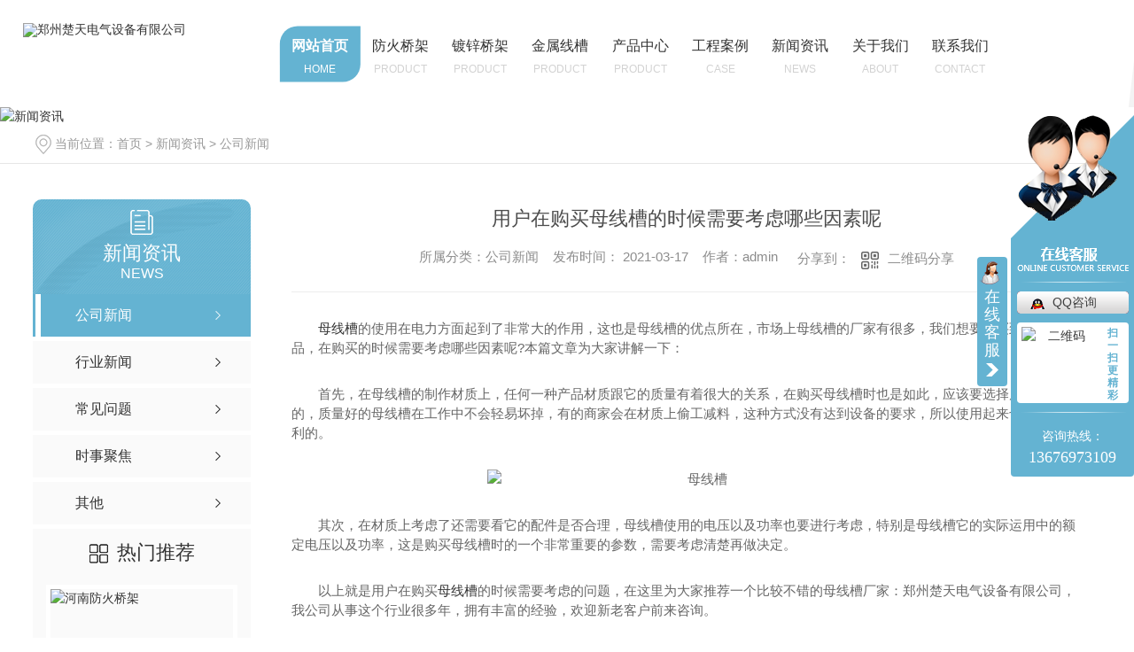

--- FILE ---
content_type: text/html; charset=utf-8
request_url: https://www.zzctdq.cn/meitibaodao/1201086.html
body_size: 8110
content:
<!DOCTYPE html PUBLIC "-//W3C//DTD XHTML 1.0 Transitional//EN" "http://www.w3.org/TR/xhtml1/DTD/xhtml1-transitional.dtd">
<html xmlns="http://www.w3.org/1999/xhtml">
<head>
<meta http-equiv="Content-Type" content="text/html; charset=utf-8" />
<meta name="Copyright" content="All Rights Reserved btoe.cn" />
<meta http-equiv="X-UA-Compatible" content="IE=edge,chrome=1" />
<title>用户在购买母线槽的时候需要考虑哪些因素呢,河南金属线槽厂家-郑州楚天电气设备有限公司</title>
<meta name="keywords" content="河南金属线槽" />
<meta name="description" content="母线槽的使用在电力方面起到了非常大的作用，这也是母线槽的优点所在，市场上母线槽的厂家有很多，我们想要购买到好的产品，在购买的时候需要考虑哪些因素呢?本篇文章为大家讲解一下：首先，在母线槽的制作材质上，任何一种产品材质跟它的质量有着很大的关系，在购买母线槽时也是如此，应该要选择质量过硬的，质量好的母线槽在工作中不会轻易坏掉…" />
<meta name="viewport" content="width=device-width, initial-scale=1">
<link href="/templates/pc_wjdh/css/css.css" rel="stylesheet" type="text/css" />
<link rel="stylesheet" type="text/css" media="screen" href="/templates/pc_wjdh/css/bootstrap.min.css" />
<link rel="stylesheet" type="text/css" media="screen" href="/templates/pc_wjdh/css/swiper-3.4.2.min.css" />
<link rel="stylesheet" type="text/css" media="screen" href="/templates/pc_wjdh/css/common.css" />
<meta name="baidu-site-verification" content="code-g52B8TliBp" />
<meta name="baidu-site-verification" content="code-dWwvW7Mjj1" />
</head>
<body>

    <div class="top_line"></div>

    <!-- nav S -->
    <div class="navi" id="fixedNav">
        <div class="navi_main myclearfix">
            <div class="logo leftl">
                <h1>
                    <a href="/"> <img src="http://img.dlwjdh.com/upload/12072/240925/6c94d480c51c75ff413d5c57787061b6@228X72.png" alt="郑州楚天电气设备有限公司">
                    </a>
                </h1>
            </div>
            <ul class="myclearfix navi_list leftl">
				
				
<li class="nli">
  
  <a href="/" title="网站首页"><span>网站首页</span>
                        <i>HOME</i></a> </li>

<li class="nli">
  
  <a href="http://www.zzctdq.cn/p3/" title="防火桥架"><span>防火桥架</span>
                        <i>Product</i></a>
  
</li>

<li class="nli">
  
  <a href="http://www.zzctdq.cn/p4/" title="镀锌桥架"><span>镀锌桥架</span>
                        <i>Product</i></a>
  
</li>

<li class="nli">
  
  <a href="http://www.zzctdq.cn/jsxc/" title="金属线槽"><span>金属线槽</span>
                        <i>Product</i></a>
  
</li>

<li class="nli">
  
  <a href="http://www.zzctdq.cn/products/" title="产品中心"><span>产品中心</span>
                        <i>Product</i></a>
  
  <div class="navi_pro sub xiala">
    <div class="main">
      <div class="navi_pt">
        <ul class="myclearfix">
          
          <li> <span>01</span> <a href="http://www.zzctdq.cn/p3/" title="防火桥架">防火桥架</a> </li>
          
          <li> <span>02</span> <a href="http://www.zzctdq.cn/p4/" title="镀锌桥架">镀锌桥架</a> </li>
          
          <li> <span>03</span> <a href="http://www.zzctdq.cn/jsxc/" title="金属线槽">金属线槽</a> </li>
          
          <li> <span>04</span> <a href="http://www.zzctdq.cn/p1/" title="槽式桥架">槽式桥架</a> </li>
          
          <li> <span>05</span> <a href="http://www.zzctdq.cn/p2/" title="梯式桥架">梯式桥架</a> </li>
          
          <li> <span>06</span> <a href="http://www.zzctdq.cn/blgqj/" title="玻璃钢桥架">玻璃钢桥架</a> </li>
          
        </ul>
      </div>
      <div class="navi_pro_v myclearfix">
        
        <div class="nav_pro_vl leftl"> <a href="http://www.zzctdq.cn/p3/1198586.html"> <img src="http://img.dlwjdh.com/upload/12072/210218/e1255b74aed76aabcfb66be483641fef.jpg" alt="河南防火桥架"> </a>
          <div class="navi_pro_txt"> <a href="http://www.zzctdq.cn/p3/1198586.html">河南防火桥架</a> </div>
        </div>
        
        <div class="navi_pro_vr rightr">
          <ul class="myclearfix">
            
            <li>
              <div class="navi_box"> <a href="http://www.zzctdq.cn/p3/1198586.html"> <img src="http://img.dlwjdh.com/upload/12072/210218/e1255b74aed76aabcfb66be483641fef.jpg" alt="河南防火桥架"> </a> </div>
              <div class="navi_pro_t"> <a href="http://www.zzctdq.cn/p3/1198586.html">河南防火桥架</a> <span> <a href="http://www.zzctdq.cn/p3/1198586.html" title="more+">more+</a> </span> </div>
            </li>
            
            <li>
              <div class="navi_box"> <a href="http://www.zzctdq.cn/p4/1198596.html"> <img src="http://img.dlwjdh.com/upload/12072/210302/06d00b0fa5ee89478a9d165654c9bfbf.jpg" alt="河南镀锌桥架"> </a> </div>
              <div class="navi_pro_t"> <a href="http://www.zzctdq.cn/p4/1198596.html">河南镀锌桥架</a> <span> <a href="http://www.zzctdq.cn/p4/1198596.html" title="more+">more+</a> </span> </div>
            </li>
            
            <li>
              <div class="navi_box"> <a href="http://www.zzctdq.cn/jsxc/1198607.html"> <img src="http://img.dlwjdh.com/upload/12072/210302/4f81dab88c5316dff2aa7d2aa462bab9.jpg" alt="河南金属线槽"> </a> </div>
              <div class="navi_pro_t"> <a href="http://www.zzctdq.cn/jsxc/1198607.html">河南金属线槽</a> <span> <a href="http://www.zzctdq.cn/jsxc/1198607.html" title="more+">more+</a> </span> </div>
            </li>
            
          </ul>
        </div>
      </div>
    </div>
  </div>
  
</li>

<li class="nli">
  
  <a href="http://www.zzctdq.cn/case/" title="工程案例"><span>工程案例</span>
                        <i>Case</i></a>
  
</li>

<li class="nli">
  
  <a href="http://www.zzctdq.cn/news/" title="新闻资讯"><span>新闻资讯</span>
                        <i>News</i></a>
  
</li>

<li class="nli">
  
  <a href="http://www.zzctdq.cn/about/" title="关于我们"><span>关于我们</span>
                        <i>About</i></a>
  
  <div class="navi_ab sub xiala">
    <div class="main">
      <h3 class="navi_abt">公司简介</h3>
      <div class="navi_ab_con myclearfix">
        <div class="navi_ab_txt leftl">
          
          <h5>
            郑州楚天电气设备有限公司位于郑州市中牟县中牟汽车产业集聚区轩通街与正中大道交叉口向东200米路北10号楼2栋，交通便利，风景宜人。是一家专业生产电缆桥架、母线槽、销售于一体的骨干企业，公司生产的产品以维护方便、操作简单、结构合理为著称，主要产品有：槽式桥架、托盘式桥架、梯式桥架、组合式桥架、大跨距钢制电缆桥架、热镀锌电缆桥架、静电喷塑电缆桥架、玻璃钢桥架、铝合金桥架、不锈钢桥架、空气绝缘母线槽、密集型母线…
            <a href="http://www.zzctdq.cn/aboutus/" title="【查看更多+】">【查看更多+】</a> </h5>
          
        </div>
        <div class="navi_ab_ico rightr">
          <div class="navi_ab_item leftl"> <a href="http://www.zzctdq.cn/honor/" title="荣誉资质"></a> <span> <a href="http://www.zzctdq.cn/honor/" title="荣誉资质">荣誉资质</a> </span> <em></em> <i> <a href="http://www.zzctdq.cn/honor/" title="more+">more+</a> </i> </div>
          <div class="navi_ab_item leftl"> <a href="http://www.zzctdq.cn/contact/" title="联系我们"></a> <span> <a href="http://www.zzctdq.cn/contact/" title="联系我们">联系我们</a> </span> <em></em> <i> <a href="http://www.zzctdq.cn/contact/" title="more+">more+</a> </i> </div>
        </div>
      </div>
    </div>
  </div>
  
</li>

<li class="nli">
  
  <a href="http://www.zzctdq.cn/contact/" title="联系我们"><span>联系我们</span>
                        <i>Contact</i></a>
  
</li>


               
            </ul>
        </div>
    </div><!-- mbanner -->

<div class="mbanner col-lg-12 col-md-12">
  <div class="row">
    
    <img src="http://img.dlwjdh.com/upload/12072/201229/78e2a76e2b8963373f39f49756eb20ad@1920X320.jpg" alt="新闻资讯">
    
  </div>
</div>
<div class="clearboth"></div>

<!-- caseMenu -->
<div class="caseMenuTop">
  <div class="container">
    <div class="row">
      <div class="caseMenuL col-lg-9 col-md-9 col-sm-9 col-xs-9"> <i><img src="/templates/pc_wjdh/img/locationIco.png" alt="当前位置"></i>
        当前位置：<a href="/">首页</a>&nbsp;&gt;&nbsp;<a href="/news/">新闻资讯</a>&nbsp;&gt;&nbsp;<a href="/meitibaodao/">公司新闻</a>
      </div>
      <div class="caseMenuR col-xs-3 col-sm-3 col-md-3 col-lg-3"> <i class="text-right"><a href="javascript:;" onClick="javascript :history.back(-1);">返回<img src="/templates/pc_wjdh/img/ca1.png" alt="返回"></a></i> </div>
      <div class="clearboth"></div>
    </div>
  </div>
</div>
<div class="clearboth"></div>
<div class="proList">
  <div class="container">
    <div class="row">
      <div class=" proListL  col-xs-12 col-lg-2-0 ">
        <div class="proListTop">
          
          <img src="/templates/pc_wjdh/img/proL.png" alt="新闻资讯" class="proBg">
          <div class="prouctsTitle"> <img src="/templates/pc_wjdh/img/news2Ico.png" alt="新闻资讯" class="pro-ico">
            <h3>新闻资讯</h3>
            <p>News</p>
          </div>
          
        </div>
        <div class="row">
          <div class="news_classify">
            <ul>
              
              <li class=" col-xs-6 col-sm-6 col-md-12 col-lg-12"> <a href="http://www.zzctdq.cn/meitibaodao/" class="newsclass1 gaoliang" title="公司新闻"><i></i><b></b> <span>公司新闻 </span></a> </li>
              
              <li class=" col-xs-6 col-sm-6 col-md-12 col-lg-12"> <a href="http://www.zzctdq.cn/yyxw/" class="newsclass1" title="行业新闻"><i></i><b></b> <span>行业新闻 </span></a> </li>
              
              <li class=" col-xs-6 col-sm-6 col-md-12 col-lg-12"> <a href="http://www.zzctdq.cn/question/" class="newsclass1" title="常见问题"><i></i><b></b> <span>常见问题 </span></a> </li>
              
              <li class=" col-xs-6 col-sm-6 col-md-12 col-lg-12"> <a href="http://www.zzctdq.cn/aktuelle/" class="newsclass1" title="时事聚焦"><i></i><b></b> <span>时事聚焦 </span></a> </li>
              
              <li class=" col-xs-6 col-sm-6 col-md-12 col-lg-12"> <a href="http://www.zzctdq.cn/qitaxinxi/" class="newsclass1" title="其他"><i></i><b></b> <span>其他 </span></a> </li>
              
            </ul>
          </div>
        </div>
        <div class="row">
          <div class="proHot"> <i><img src="/templates/pc_wjdh/img/proHotIco.png" alt="热门推荐">热门推荐</i>
            <div class="proList_sort">
              <div class="swiper-container proList_sort1">
                <ul class="swiper-wrapper">
                  
                  <li class="swiper-slide col-xs-12 col-sm-12 col-md-12 col-lg-12"> <a href="http://www.zzctdq.cn/p3/1198586.html" class="proHotimg"><img src="http://img.dlwjdh.com/upload/12072/210218/e1255b74aed76aabcfb66be483641fef.jpg" alt="河南防火桥架"></a> <a href="http://www.zzctdq.cn/p3/1198586.html" class="proHot_txt">河南防火桥架</a> </li>
                  
                  <li class="swiper-slide col-xs-12 col-sm-12 col-md-12 col-lg-12"> <a href="http://www.zzctdq.cn/p4/1198596.html" class="proHotimg"><img src="http://img.dlwjdh.com/upload/12072/210302/06d00b0fa5ee89478a9d165654c9bfbf.jpg" alt="河南镀锌桥架"></a> <a href="http://www.zzctdq.cn/p4/1198596.html" class="proHot_txt">河南镀锌桥架</a> </li>
                  
                  <li class="swiper-slide col-xs-12 col-sm-12 col-md-12 col-lg-12"> <a href="http://www.zzctdq.cn/jsxc/1198607.html" class="proHotimg"><img src="http://img.dlwjdh.com/upload/12072/210302/4f81dab88c5316dff2aa7d2aa462bab9.jpg" alt="河南金属线槽"></a> <a href="http://www.zzctdq.cn/jsxc/1198607.html" class="proHot_txt">河南金属线槽</a> </li>
                  
                  <li class="swiper-slide col-xs-12 col-sm-12 col-md-12 col-lg-12"> <a href="http://www.zzctdq.cn/p3/1198589.html" class="proHotimg"><img src="http://img.dlwjdh.com/upload/12072/210218/6ded9d920ed40adda8671d0c34e24206.jpg" alt="河南防火桥架施工"></a> <a href="http://www.zzctdq.cn/p3/1198589.html" class="proHot_txt">河南防火桥架施工</a> </li>
                  
                </ul>
                <!-- Add Arrows -->
                <div class="pro-next col-xs-6 col-sm-6 col-md-6 col-lg-6"><img src="/templates/pc_wjdh/img/proLL.png" alt="左"></div>
                <div class="pro-prev col-xs-6 col-sm-6 col-md-6 col-lg-6"><img src="/templates/pc_wjdh/img/proLr.png" alt="右"></div>
              </div>
            </div>
          </div>
        </div>
      </div>
      <div class="proListR  col-xs-12  col-lg-8-0 ">
        <div class="newsdetails col-xs-12 col-sm-12 col-md-12 col-lg-12">
          <div class="caseCenter">
            <div class="caseCmenu">
              <h3>用户在购买母线槽的时候需要考虑哪些因素呢</h3>
              <span class="casemfx"> 所属分类：公司新闻 &nbsp;&nbsp;
              
              
              
              发布时间：
              2021-03-17
              &nbsp;&nbsp;
              
              
              
              作者：admin
              <div class="bdsharebuttonbox"> <i>&nbsp;&nbsp;分享到：</i> <a href="#" class="bds_more" data-cmd="more"></a> <a href="#" class="bds_sqq" data-cmd="sqq" title="分享到QQ好友"></a> <a href="#" class="bds_weixin" data-cmd="weixin" title="分享到微信"></a> &nbsp;&nbsp; </div>
              <a href="#" class="scan" title="二维码分享">二维码分享
              <div id="qrcode" style="display: none"> </div>
              </a> </span> </div>
            <div class="caseContainer"> <p style="text-indent:2em;">
	<a href="http://www.zzctdq.cn/" target="_blank">母线槽</a>的使用在电力方面起到了非常大的作用，这也是母线槽的优点所在，市场上母线槽的厂家有很多，我们想要购买到好的产品，在购买的时候需要考虑哪些因素呢?本篇文章为大家讲解一下：
</p>
<p style="text-indent:2em;">
	首先，在母线槽的制作材质上，任何一种产品材质跟它的质量有着很大的关系，在购买母线槽时也是如此，应该要选择质量过硬的，质量好的母线槽在工作中不会轻易坏掉，有的商家会在材质上偷工减料，这种方式没有达到设备的要求，所以使用起来也是非常不利的。
</p>
<p style="text-align:center;text-indent:2em;">
	<img src="http://img.dlwjdh.com/upload/12072/210220/9011780539b77fb5c014bd1951ade88c.jpg" alt="母线槽" width="450" height="318" title="母线槽" align="" /> 
</p>
<p style="text-indent:2em;">
	其次，在材质上考虑了还需要看它的配件是否合理，母线槽使用的电压以及功率也要进行考虑，特别是母线槽它的实际运用中的额定电压以及功率，这是购买母线槽时的一个非常重要的参数，需要考虑清楚再做决定。
</p>
<p style="text-indent:2em;">
	以上就是用户在购买<a href="http://www.zzctdq.cn/" target="_blank">母线槽</a>的时候需要考虑的问题，在这里为大家推荐一个比较不错的母线槽厂家：郑州楚天电气设备有限公司，我公司从事这个行业很多年，拥有丰富的经验，欢迎新老客户前来咨询。
</p> </div>
            <div class="caseTab">
              <ul>
                <li class="col-xs-6 col-sm-6 col-md-6"> <a href="http://www.zzctdq.cn/meitibaodao/1201114.html">河南镀锌桥架需要跨接线吗？本篇文章为您解答</a> </li>
                <li class="col-xs-6 col-sm-6 col-md-6"> <a href="http://www.zzctdq.cn/meitibaodao/1200471.html">如何检测河南防火桥架是不是符合防火的要求</a> </li>
              </ul>
            </div>
          </div>
        </div>
      </div>
    </div>
  </div>
</div>
<script src="/templates/pc_wjdh/js/n/jquery.min.js"></script>
<script src="/templates/pc_wjdh/js/n/bootstrap.min.js"></script>
<script src="/templates/pc_wjdh/js/n/swiper-3.4.2.min.js"></script>
<script src="/templates/pc_wjdh/js/n/rem.min.js"></script>
<script src="/templates/pc_wjdh/js/n/qrcode.js"></script>
 <div class="foo">
        <div class="foo_main main myclearfix">
            <div class="foo_l leftl">
                <h3>楚天电气</h3>
                <div class="foo_add">
                    <h5>
                        <i></i>
                        <span>咨询热线：<i>13676973109</i></span>
                    </h5>
                    <h5>
                        <i></i>
                        <span>电子邮箱：836951898@qq.com</span>
                    </h5>
                    <h6 class="myclearfix">
                        <i class="leftl"></i>
                        <span class="myclearfix leftl">
                            <i class="leftl">公司地址：</i>
                            <em class="leftl">
                              郑州市中牟县建设南路（郑民高速南200米路西）
                            </em>
                        </span>
                    </h6>
                </div>
                <div class="ewm">
                    <img src="http://img.dlwjdh.com/upload/12072/210302/eb50a1f5db85cb3abc1f0d4cb02a97e7@323X320.png" alt="二维码">
                </div>
            </div>
            <div class="foo_r rightr">
                <div class="foo_nav myclearfix">
                    <dl>
                        <dt>产品中心</dt>
                        
						 <dd><a href="http://www.zzctdq.cn/p3/" title="防火桥架">防火桥架</a></dd>
						
						 <dd><a href="http://www.zzctdq.cn/p4/" title="镀锌桥架">镀锌桥架</a></dd>
						
						 <dd><a href="http://www.zzctdq.cn/jsxc/" title="金属线槽">金属线槽</a></dd>
						
						 <dd><a href="http://www.zzctdq.cn/p1/" title="槽式桥架">槽式桥架</a></dd>
						
                    </dl>
                    <dl>
                        <dt>直通车</dt>
                        
					<dd><a href="http://www.zzctdq.cn/p3/" title="河南防火桥架">河南防火桥架</a></dd>
					
					<dd><a href="http://www.zzctdq.cn/p4/" title="河南镀锌桥架">河南镀锌桥架</a></dd>
					
					<dd><a href="http://www.zzctdq.cn/jsxc/" title="河南金属线槽">河南金属线槽</a></dd>
					
                    </dl>
                    <dl>
                        <dt>新闻资讯</dt>
                        
				<dd><a href="http://www.zzctdq.cn/meitibaodao/" title="公司新闻">公司新闻</a></dd>
				
				<dd><a href="http://www.zzctdq.cn/yyxw/" title="行业新闻">行业新闻</a></dd>
				
				<dd><a href="http://www.zzctdq.cn/question/" title="常见问题">常见问题</a></dd>
				
				<dd><a href="http://www.zzctdq.cn/aktuelle/" title="时事聚焦">时事聚焦</a></dd>
				
                    </dl>
                    <dl>
                        <dt>关于我们</dt>
                        
				<dd><a href="http://www.zzctdq.cn/aboutus/" title="公司简介">公司简介</a></dd>
				
				<dd><a href="http://www.zzctdq.cn/album/" title="企业相册">企业相册</a></dd>
				
				<dd><a href="http://www.zzctdq.cn/honor/" title="荣誉资质">荣誉资质</a></dd>
				
                    </dl>
                </div>
                <div class="inform myclearfix">
                    <input type="text" name="userName" id="userName" autocomplete="off" placeholder="姓名：">
                    <input type="text" name="userPhone" id="userPhone" autocomplete="off" placeholder="电话：">
                    <div class="code_box leftl">
                        <input type="text" name="kcode" id="kcode" autocomplete="off" placeholder="验证码：">
                        <img src="/api/message.ashx?action=code" class="imgcode" id="imgCode">
                    </div>
                    <textarea name="content" id="content" placeholder="留言内容："></textarea>
                    <button class="button smoke drive rightr" id="btn">提交留言</button>
                </div>
                <div class="bq">
                    <p>Copyright ©  郑州楚天电气设备有限公司   版权所有&nbsp;&nbsp;  备案号：<a href="http://beian.miit.gov.cn" target="_blank" title="豫ICP备16011507号-3" rel="nofollow">豫ICP备16011507号-3</a>&nbsp;&nbsp;
                       技术支持：<script src="/api/message.ashx?action=jjzc"></script>&nbsp;&nbsp;
                        <a href="/sitemap.xml" title="XML">XML</a>&nbsp;&nbsp;
                        <a href="/sitemap.html" title="网站地图">网站地图</a>&nbsp;&nbsp;
                        <a href="/rss.xml" title="RSS">RSS</a> &nbsp;&nbsp;
                       <a href="/city.html" title="城市分站">城市分站</a>：&nbsp;&nbsp;<a href="/city_henan/" title="河南" class="wjdh_city">河南</a>&nbsp;&nbsp;<a href="/city_zhengzhou/" title="郑州" class="wjdh_city">郑州</a>
                    </p>
                    <p>
                        <a href="http://www.wjdhcms.com" target="_blank" rel="external nofollow" title=""><img class="wjdh-ico1" src="http://img.dlwjdh.com/upload/8.png" width="99px" height="18px" title="万家灯火" alt="万家灯火"></a>&nbsp;&nbsp;<a href="http://trust.wjdhcms.com/#/pc?url=https://www.zzctdq.cn" target="_blank" rel="external nofollow"><img  class="wjdh-ico2" src=http://img.dlwjdh.com/upload/trust/1.png></a>&nbsp;&nbsp;<script type="text/javascript">var cnzz_protocol = (("https:" == document.location.protocol) ? " https://" : " http://");document.write(unescape("%3Cspan id='cnzz_stat_icon_1279672144'%3E%3C/span%3E%3Cscript src='" + cnzz_protocol + "s11.cnzz.com/stat.php%3Fid%3D1279672144%26show%3Dpic' type='text/javascript'%3E%3C/script%3E"));</script>
                    </p>
                </div>
            </div>
        </div>
    </div>

    <!--全局使用js，请放于footer-->
    <script src="/templates/pc_wjdh/js/nav.js"></script>
<script type="text/javascript" src="http://tongji.wjdhcms.com/js/tongji.js?siteid=c54c1353a13f0caf7c9d6fbbf57999f7"></script><script type="text/javascript" src="https://zzctdq.s1.dlwjdh.com/upload/12072/kefu.js?color=64b3d2"></script>
<script src="/templates/pc_wjdh/js/n/base.js" type="text/javascript" charset="utf-8"></script>
<script src="http://img.dlwjdh.com/upload/saohei/index.js"></script>
<script src="/templates/pc_wjdh/js/n/common.js"></script>
<script src="/templates/pc_wjdh/js/n/color.js?color=#64b3d2&rgba=100,179,210"></script>
</body>
</html>


--- FILE ---
content_type: text/css
request_url: https://www.zzctdq.cn/templates/pc_wjdh/css/css.css
body_size: 7016
content:
/*-----------------------------------------------------------*/
/*copyright by 动力无限  www.btoe.cn*/
/*邮箱 btoe@btoe.cn*/
/*合作电话 400-0599-360*/
/*版权所有违者必究*/
/*-----------------------------------------------------------*/


/*Generated by wjdhcms 3.0 */
@charset "utf-8";

::-webkit-scrollbar {
    width: 12px;
    height: 12px;
    background-color: #F5F5F5;
}

::-webkit-scrollbar-track {
    border-radius: 12px;
    background-color: #E2E2E2;
}

::-webkit-scrollbar-thumb {
    border-radius: 12px;
    -webkit-box-shadow: inset 0 0 6px rgba(0, 0, 0, .3);
    box-shadow: inset 0 0 6px rgba(0, 0, 0, .3);
    background-color: #555;
}

 ::selection {
	background-color: #64b3d2;
	color: #fff;
}

::-moz-selection {
	background-color: #64b3d2;
	color: #fff;
}

::-webkit-selection {
	background-color: #64b3d2;
	color: #fff;
}

#wjdh-kefu .wjdh-kefu-qq p,
#wjdh-kefu .wjdh-kefu-qq a,
#wjdh-kefu .wjdh-kefu-tel p,
#wjdh-kefu .wjdh-kefu-tel img,
#wjdh-kefu .wjdh-kefu-erweima img{
    box-sizing: content-box;
}
* {
    padding: 0;
    margin: 0;
    font-family: 'Microsoft YaHei', arial, helvetica, clean, sans-serif;
}

body {
    font: 14px/1.231 'Microsoft YaHei', arial, helvetica, clean, sans-serif;
    color: #333;
    margin: 0;
    line-height: 1.5;
}
*:before, *:after {
    box-sizing: content-box;
}
:focus {
    outline: 1;
}

article,
aside,
canvas,
details,
figcaption,
figure,
footer,
header,
hgroup,
menu,
nav,
section,
summary {
    display: block;
}

a {
    color: #333;
    text-decoration: none;
}

a:link,
a:hover,
a:active,
a:visited {
    text-decoration: none;
}

ins {
    background-color: #ff9;
    color: #000;
    text-decoration: none;
}

mark {
    background-color: #ff9;
    color: #000;
    font-style: italic;
    font-weight: bold;
}

del {
    text-decoration: line-through;
}

table {
    border-collapse: collapse;
    border-spacing: 0;
}

hr {
    display: block;
    height: 1px;
    border: 0;
    border-top: 1px solid #cccccc;
    margin: 1em 0;
    padding: 0;
}

input,
select {
    vertical-align: middle;
}

li,
ul {
    list-style-type: none;
}

img {
    border: none;
}
input,textarea {
    outline: 0;
    border: 0;
    resize: none;
}



h1,
h2,
h3,
h4,
h5,
h6,
dl,
dd,
dt,
i,
em {
    font-weight: normal;
    font-style: normal;
}

.webqq_ewm{box-sizing: content-box;}


.fixedNav {
    position: fixed !important;
    top: 0px;
    left: 0px;
    width: 100%;
    z-index: 100000 !important;
    _position: absolute;
    _top: expression(eval(document.documentElement.scrollTop));
   box-shadow: 0px 10px 12px rgba(0,0,0,.1);
}



html{
        cursor: url(../images/cur.png),
        default;
}

a{
   cursor: url(../images/Acur.png),
   default ;
}

textarea{
    animation: animated 1s infinite;
    -moz-animation: animated 1s infinite;
    -webkit-animation: animated 1s infinite;
    -o-animation: animated 1s infinite;
 
}

input[type="text"]{
     animation: animated 1s infinite;
    -moz-animation: animated 1s infinite;
    -webkit-animation: animated 1s infinite;
    -o-animation: animated 1s infinite;
}
input[type="button"]
{
   cursor: url(../images/Acur.png),
   default  !important;
}

input,button{
        outline: none;
}

@keyframes animated {
    0% {
        cursor: url('../images/Pcuro1.png'),
        auto;
    }

    8.8% {
        cursor: url('../images/Pcuro2.png'),
            auto;
    }

    17.6% {
        cursor: url('../images/Pcuro3.png'),
            auto;
    }

    26.4% {
        cursor: url('../images/Pcuro4.png'),
            auto;
    }

    35.2% {
        cursor: url('../images/Pcuro5.png'),
            auto;
    }

    44% {
        cursor: url('../images/Pcuro6.png'),
            auto;
    }

    52.8% {
        cursor: url('../images/Pcuro7.png'),
            auto;
    }

    61.6% {
        cursor: url('../images/Pcuro8.png'),
            auto;
    }

    70.4% {
        cursor: url('../images/Pcuro9.png'),
            auto;
    }

    79.2% {
        cursor: url('../images/Pcuro10.png'),
            auto;
    }

    88% {
        cursor: url('../images/Pcuro11.png'),
            auto;
    }

    100% {
        cursor: url('../images/Pcuro12.png'),
            auto;
    }

    
}



.wjdh-ico1,.wjdh-ico2{vertical-align: middle;}


.top_line{
    width: 100%;
    height: 1px;
    background: transparent;
}


.main{
    width: 1300px;
    margin: 0 auto;
}

.myclearfix:after{
    content:"";
    display:block;
    clear:both;
}
.leftl{
    float: left;
}
.rightr{
    float: right;
}

@keyframes menu1 {
    0% {
      opacity: 0;
      transform: translateX(8px);
    }
    100% {
      opacity: 1;
      transform: translateX(0);
    }
  }
  
  @keyframes myfirst {
      0%,100%{
          -webkit-transform: translate(0,-5px) rotateZ(0);
      }
      50%{
          -webkit-transform: translate(0,0) rotateZ(0);
      }
    }
    @-webkit-keyframes myfirst1 {
      0%,100%{
          -webkit-transform: translate(0,-10px) rotateZ(0);
      }
      50%{
          -webkit-transform: translate(0,0) rotateZ(0);
      }
    }
    
    @keyframes myfirst2 {
    0%,100%{
        -webkit-transform: translate(-5px,0);
    }
    50%{
        -webkit-transform: translate(0,0);
    }
    }
    
  
    @keyframes msClock {
      0%,70%,100% {
        transform: rotate(0) scale(1);
      }
      10%,30% {
        transform: rotate(-15deg) scale(1.1);
      }
      20%,40% {
      transform: rotate(15deg) scale(1.1);
      }
  }

  .button.dark {
    --shadow: 0 2px 8px -1px rgba(21, 25, 36, 0.32);
    --shadow-hover: 0 4px 20px -2px rgba(21, 25, 36, 0.5);
}
.button.white {
    --shadow: 0 2px 8px -1px rgba(18, 22, 33, 0.04);
    --shadow-hover: 0 4px 20px -2px rgba(18, 22, 33, 0.12);
}

.button {
    --text: #fff;
    --font-size: 16px;
    --duration: .5s;
    --move-hover: -4px;
    font-family: 'Roboto';
    font-weight: 500;
    line-height: var(--font-size);
    display: block;
    outline: none;
    border: none;
    cursor: pointer;
    text-decoration: none;
    font-size: var(--font-size);
    letter-spacing: .5px;
    background: var(--background);
    color: var(--text);
    box-shadow: var(--shadow);
    -webkit-transform: translateY(var(--y));
    transform: translateY(var(--y));
    transition: box-shadow var(--duration) ease, -webkit-transform var(--duration) ease;
    transition: transform var(--duration) ease, box-shadow var(--duration) ease;
    transition: transform var(--duration) ease, box-shadow var(--duration) ease, -webkit-transform var(--duration) ease;
    -webkit-tap-highlight-color: transparent;
    -webkit-appearance: none;
}
.button span {
    text-align: center;
}
.button span i {
    display: inline-block;
    -webkit-backface-visibility: hidden;
    backface-visibility: hidden;
    font-style: normal;
}
.button span i:nth-child(1) {
    --d: 0.05s;
}
.button span i:nth-child(2) {
    --d: 0.1s;
}
.button span i:nth-child(3) {
    --d: 0.15s;
}
.button span i:nth-child(4) {
    --d: 0.2s;
}
.button span i:nth-child(5) {
    --d: 0.25s;
}
.button span i:nth-child(6) {
    --d: 0.3s;
}
.button span i:nth-child(7) {
    --d: 0.35s;
}
.button span i:nth-child(8) {
    --d: 0.4s;
}
.button span i:nth-child(9) {
    --d: 0.45s;
}
.button span i:nth-child(10) {
    --d: 0.5s;
}
.button span i:nth-child(11) {
    --d: 0.55s;
}
.button:hover {
    --y: var(--move-hover);
    --shadow: var(--shadow-hover);
    --move: -4px;
    --shadow-active: 0 3px 1px rgba(0, 0, 0, .2);
}
.button:hover i {
    -webkit-animation: move var(--duration) linear var(--d);
    animation: move var(--duration) linear var(--d);
}
.button.smoke {
    --move: 12px;
    --move-y: -8px;
    --blur: 4px;
}
.button.smoke:hover i {
    --duration: 1s;
    -webkit-animation: smoke var(--duration) linear var(--d);
    animation: smoke var(--duration) linear var(--d);
}
.button.drive {
    --move: 16px;
    --skew: 25deg;
    --skew-fast: 40deg;
    --skew-bounce: -12px;
}
.button.drive:hover i {
    --duration: 1s;
    -webkit-transform-origin: 50% 100%;
    transform-origin: 50% 100%;
    -webkit-animation: drive var(--duration) linear var(--d);
    animation: drive var(--duration) linear var(--d);
}

@-webkit-keyframes move {
    40% {
        -webkit-transform: translateY(var(--move));
        transform: translateY(var(--move));
        text-shadow: var(--shadow-active);
    }
}

@keyframes move {
    40% {
        -webkit-transform: translateY(var(--move));
        transform: translateY(var(--move));
        text-shadow: var(--shadow-active);
    }
}
@-webkit-keyframes smoke {
    45%,
    55% {
        -webkit-filter: blur(var(--blur));
        filter: blur(var(--blur));
    }
    50%,
    50.1% {
        opacity: 0;
    }
    25%,
    75% {
        -webkit-transform: translateX(0);
        transform: translateX(0);
    }
    50% {
        -webkit-transform: translateX(var(--move)) translateY(var(--move-y));
        transform: translateX(var(--move)) translateY(var(--move-y));
    }
    50.1% {
        -webkit-transform: translateX(calc(var(--move) * -1));
        transform: translateX(calc(var(--move) * -1));
    }
}
@keyframes smoke {
    45%,
    55% {
        -webkit-filter: blur(var(--blur));
        filter: blur(var(--blur));
    }
    50%,
    50.1% {
        opacity: 0;
    }
    25%,
    75% {
        -webkit-transform: translateX(0);
        transform: translateX(0);
    }
    50% {
        -webkit-transform: translateX(var(--move)) translateY(var(--move-y));
        transform: translateX(var(--move)) translateY(var(--move-y));
    }
    50.1% {
        -webkit-transform: translateX(calc(var(--move) * -1));
        transform: translateX(calc(var(--move) * -1));
    }
}
@-webkit-keyframes drive {
    40% {
        opacity: 1;
    }
    55% {
        -webkit-transform: skewX(var(--skew)) translateX(var(--move));
        transform: skewX(var(--skew)) translateX(var(--move));
    }
    56% {
        -webkit-transform: skewX(var(--skew-fast)) translateX(calc(var(--move) * -1));
        transform: skewX(var(--skew-fast)) translateX(calc(var(--move) * -1));
    }
    55%,
    56% {
        opacity: 0;
    }
    75% {
        -webkit-transform: skewX(var(--skew));
        transform: skewX(var(--skew));
    }
    85% {
        -webkit-transform: skewX(var(--skew-bounce));
        transform: skewX(var(--skew-bounce));
    }
}

@keyframes drive {
    40% {
        opacity: 1;
    }
    55% {
        -webkit-transform: skewX(var(--skew)) translateX(var(--move));
        transform: skewX(var(--skew)) translateX(var(--move));
    }
    56% {
        -webkit-transform: skewX(var(--skew-fast)) translateX(calc(var(--move) * -1));
        transform: skewX(var(--skew-fast)) translateX(calc(var(--move) * -1));
    }
    55%,
    56% {
        opacity: 0;
    }
    75% {
        -webkit-transform: skewX(var(--skew));
        transform: skewX(var(--skew));
    }
    85% {
        -webkit-transform: skewX(var(--skew-bounce));
        transform: skewX(var(--skew-bounce));
    }
}

@keyframes movec{
    0%,100%{
      clip: rect(0,300px,5px,0);
    }
    25%{
      clip: rect(0,300px,210px,295px);
    }
    50%{
      clip: rect(205px, 300px, 210px, 0);
    }
    75%{
      clip: rect(0, 5px, 210px, 0px);
    }
  }

  @keyframes ripple {
    0% {
      box-shadow: 0 0 0 0 rgba(24, 125, 178, 0.1), 0 0 0 10px rgba(24, 125, 178, 1);
    }
    100% {
      box-shadow: 0 0 0 10px rgba(24, 125, 178, 1), 0 0 0 15px rgba(24, 125, 178, 0);
    }
  }
  @keyframes ripple2 {
    0% {
      box-shadow: 0 0 0 0 rgba(255, 204, 67, 0.1), 0 0 0 10px rgba(255, 204, 67, 1);
    }
    100% {
      box-shadow: 0 0 0 10px rgba(255, 204, 67, 1), 0 0 0 15px rgba(255, 204, 67, 0);
    }
  }


  @keyframes tra1{
    0% {
        transform: scale(0);
    }
    20%{
        transform: scale(1);   
    }
    100% {
        transform: scale(0);
    }
  }
  @keyframes tra2{
    0% {
        transform: scale(1);
    }
    50%{
        transform: scale(0.5);   
    }
    100% {
        transform: scale(1);
    }
}

@keyframes rotate{
    0% {
        transform: rotateZ(0);
    }
    50%{
        transform: rotateZ(180deg);
    }
    100% {
        transform: rotateZ(360deg);
    }
}

/*bubble*/


.bubble {
    background-repeat: no-repeat;
  }
  
  .bubble:hover, .bubble:focus {
    -webkit-animation: btn_1 1s forwards ease-out;
    animation: btn_1 1s forwards ease-out;
    background: radial-gradient(circle at center, rgba(0, 0, 0, 0) 30%, #eeeeff 60%, #eeeeff 65%, rgba(0, 0, 0, 0) 70%) 90% 90% / 0.88em 0.88em, radial-gradient(circle at center, rgba(0, 0, 0, 0) 30%, #eeeeff 60%, #eeeeff 65%, rgba(0, 0, 0, 0) 70%) 23% 141% / 0.81em 0.81em, radial-gradient(circle at center, rgba(0, 0, 0, 0) 30%, #eeeeff 60%, #eeeeff 65%, rgba(0, 0, 0, 0) 70%) 17% 90% / 0.68em 0.68em, radial-gradient(circle at center, rgba(0, 0, 0, 0) 30%, #eeeeff 60%, #eeeeff 65%, rgba(0, 0, 0, 0) 70%) 15% 94% / 1.12em 1.12em, radial-gradient(circle at center, rgba(0, 0, 0, 0) 30%, #eeeeff 60%, #eeeeff 65%, rgba(0, 0, 0, 0) 70%) 42% 126% / 0.86em 0.86em, radial-gradient(circle at center, rgba(0, 0, 0, 0) 30%, #eeeeff 60%, #eeeeff 65%, rgba(0, 0, 0, 0) 70%) 102% 120% / 0.58em 0.58em, radial-gradient(circle at center, rgba(0, 0, 0, 0) 30%, #eeeeff 60%, #eeeeff 65%, rgba(0, 0, 0, 0) 70%) 12% 121% / 0.67em 0.67em, radial-gradient(circle at center, rgba(0, 0, 0, 0) 30%, #eeeeff 60%, #eeeeff 65%, rgba(0, 0, 0, 0) 70%) 69% 87% / 1.18em 1.18em, radial-gradient(circle at center, rgba(0, 0, 0, 0) 30%, #eeeeff 60%, #eeeeff 65%, rgba(0, 0, 0, 0) 70%) 32% 99% / 0.79em 0.79em, radial-gradient(circle at center, rgba(0, 0, 0, 0) 30%, #eeeeff 60%, #eeeeff 65%, rgba(0, 0, 0, 0) 70%) 84% 129% / 0.79em 0.79em, radial-gradient(circle at center, rgba(0, 0, 0, 0) 30%, #eeeeff 60%, #eeeeff 65%, rgba(0, 0, 0, 0) 70%) 40% 99% / 0.72em 0.72em;
    background-repeat: no-repeat;
  }
  
  @-webkit-keyframes btn_1 {
    100% {
      background-position: 92% -220%, 31% -185%, 24% 6%, 16% -328%, 39% -366%, 110% -375%, 5% -60%, 59% -365%, 41% -363%, 82% -8%, 37% -224%;
      box-shadow: inset 0 -140px 0 #64b3d2;
    }
  }
  
  @keyframes btn_1 {
    100% {
      background-position: 92% -220%, 31% -185%, 24% 6%, 16% -328%, 39% -366%, 110% -375%, 5% -60%, 59% -365%, 41% -363%, 82% -8%, 37% -224%;
      box-shadow: inset 0 -140px 0 #64b3d2;
    }
  }
  
  .bubble2 {
    background-repeat: no-repeat;
  }
  
  .bubble2:hover, .bubble2:focus {
    -webkit-animation: btn_2 1s forwards ease-out;
    animation: btn_2 1s forwards ease-out;
    background: radial-gradient(circle at center, rgba(0, 0, 0, 0) 30%, #eeeeff 60%, #eeeeff 65%, rgba(0, 0, 0, 0) 70%) 90% 90% / 0.88em 0.88em, radial-gradient(circle at center, rgba(0, 0, 0, 0) 30%, #eeeeff 60%, #eeeeff 65%, rgba(0, 0, 0, 0) 70%) 23% 141% / 0.81em 0.81em, radial-gradient(circle at center, rgba(0, 0, 0, 0) 30%, #eeeeff 60%, #eeeeff 65%, rgba(0, 0, 0, 0) 70%) 17% 90% / 0.68em 0.68em, radial-gradient(circle at center, rgba(0, 0, 0, 0) 30%, #eeeeff 60%, #eeeeff 65%, rgba(0, 0, 0, 0) 70%) 15% 94% / 1.12em 1.12em, radial-gradient(circle at center, rgba(0, 0, 0, 0) 30%, #eeeeff 60%, #eeeeff 65%, rgba(0, 0, 0, 0) 70%) 42% 126% / 0.86em 0.86em, radial-gradient(circle at center, rgba(0, 0, 0, 0) 30%, #eeeeff 60%, #eeeeff 65%, rgba(0, 0, 0, 0) 70%) 102% 120% / 0.58em 0.58em, radial-gradient(circle at center, rgba(0, 0, 0, 0) 30%, #eeeeff 60%, #eeeeff 65%, rgba(0, 0, 0, 0) 70%) 12% 121% / 0.67em 0.67em, radial-gradient(circle at center, rgba(0, 0, 0, 0) 30%, #eeeeff 60%, #eeeeff 65%, rgba(0, 0, 0, 0) 70%) 69% 87% / 1.18em 1.18em, radial-gradient(circle at center, rgba(0, 0, 0, 0) 30%, #eeeeff 60%, #eeeeff 65%, rgba(0, 0, 0, 0) 70%) 32% 99% / 0.79em 0.79em, radial-gradient(circle at center, rgba(0, 0, 0, 0) 30%, #eeeeff 60%, #eeeeff 65%, rgba(0, 0, 0, 0) 70%) 84% 129% / 0.79em 0.79em, radial-gradient(circle at center, rgba(0, 0, 0, 0) 30%, #eeeeff 60%, #eeeeff 65%, rgba(0, 0, 0, 0) 70%) 40% 99% / 0.72em 0.72em;
    background-repeat: no-repeat;
  }
  
  @-webkit-keyframes btn_2 {
    100% {
      background-position: 92% -220%, 31% -185%, 24% 6%, 16% -328%, 39% -366%, 110% -375%, 5% -60%, 59% -365%, 41% -363%, 82% -8%, 37% -224%;
      box-shadow: inset 0 -140px 0 #64b3d2;
    }
  }
  
  @keyframes btn_2 {
    100% {
      background-position: 92% -220%, 31% -185%, 24% 6%, 16% -328%, 39% -366%, 110% -375%, 5% -60%, 59% -365%, 41% -363%, 82% -8%, 37% -224%;
      box-shadow: inset 0 -140px 0 #64b3d2;
    }
  }
  
  /*bubble E*/

@keyframes ripple {
    0% {
      box-shadow: 0 0 0 0 rgba(51, 51, 51, 0.1), 0 0 0 10px rgba(51, 51, 51, .2);
    }
    100% {
      box-shadow: 0 0 0 10px rgba(51, 51, 51, .1), 0 0 0 15px rgba(51, 51, 51, 0);
    }
}

@keyframes jello {
  
    from,
  
    11.1%,
  
    to {
  
      -webkit-transform: none;
  
      -moz-transform: none;
  
      transform: none;
  
    }
  
    22.2% {
  
      -webkit-transform: skewX(-12.5deg) skewY(-12.5deg);
  
      -moz-transform: skewX(-12.5deg) skewY(-12.5deg);
  
      transform: skewX(-12.5deg) skewY(-12.5deg);
  
    }
  
    33.3% {
  
      -webkit-transform: skewX(6.25deg) skewY(6.25deg);
  
      -moz-transform: skewX(6.25deg) skewY(6.25deg);
  
      transform: skewX(6.25deg) skewY(6.25deg);
  
    }
  
    44.4% {
  
      -webkit-transform: skewX(-3.125deg) skewY(-3.125deg);
  
      -moz-transform: skewX(-3.125deg) skewY(-3.125deg);
  
      transform: skewX(-3.125deg) skewY(-3.125deg);
  
    }
  
    55.5% {
  
      -webkit-transform: skewX(1.5625deg) skewY(1.5625deg);
  
      -moz-transform: skewX(1.5625deg) skewY(1.5625deg);
  
      transform: skewX(1.5625deg) skewY(1.5625deg);
  
    }
  
    66.6% {
  
      -webkit-transform: skewX(-0.78125deg) skewY(-0.78125deg);
  
      -moz-transform: skewX(-0.78125deg) skewY(-0.78125deg);
  
      transform: skewX(-0.78125deg) skewY(-0.78125deg);
  
    }
  
    77.7% {
  
      -webkit-transform: skewX(0.390625deg) skewY(0.390625deg);
  
      -moz-transform: skewX(0.390625deg) skewY(0.390625deg);
  
      transform: skewX(0.390625deg) skewY(0.390625deg);
  
    }
  
    88.8% {
  
      -webkit-transform: skewX(-0.1953125deg) skewY(-0.1953125deg);
  
      -moz-transform: skewX(-0.1953125deg) skewY(-0.1953125deg);
  
      transform: skewX(-0.1953125deg) skewY(-0.1953125deg);
  
    }
  
}

.btnstyle1 {
    position: relative;
    z-index: 1;
    transition: color .3s;
    box-sizing: border-box;
    background-color: transparent;
    cursor: pointer;
    overflow: hidden;
  }
  .btnstyle1::before {
    content: '';
    position: absolute;
    height: 100%;
    width: 100%;
    bottom: 100%;
    left: 0;
    z-index: -1;
    background-color: #ec2f28;
    -webkit-transition: -webkit-transform 0.3s;
    transition: transform 0.3s;
    -webkit-transition-timing-function: cubic-bezier(0.75, 0, 0.125, 1);
    transition-timing-function: cubic-bezier(0.75, 0, 0.125, 1);
    box-sizing: border-box;
  }
  .btnstyle1::after {
    content: '';
    position: absolute;
    height: 100%;
    width: 100%;
    bottom: 100%;
    left: 0;
    z-index: -1;
    background-color: #d0231c;
    -webkit-transition: -webkit-transform 0.3s;
    transition: transform 0.3s;
    -webkit-transition-timing-function: cubic-bezier(0.75, 0, 0.125, 1);
    transition-timing-function: cubic-bezier(0.75, 0, 0.125, 1);
    box-sizing: border-box;
  }
  .btnstyle1:hover::after {
    -webkit-transition-delay: 0.175s;
    transition-delay: 0.175s;
    -webkit-transform: translate3d(0, 100%, 0);
    transform: translate3d(0, 100%, 0);
  }
  .btnstyle1:hover::before {
    -webkit-transform: translate3d(0, 100%, 0);
    transform: translate3d(0, 100%, 0);
  }
  .btnstyle2 {
    position: relative;
    z-index: 1;
    overflow: hidden;
    -webkit-transition: background-color 0.6s, color 0.3s;
    transition: background-color 0.6s, color 0.3s;
    box-sizing: border-box;
    border: none;
    cursor: pointer;
  }
  .btnstyle2::before {
    content: '';
    position: absolute;
    top: 0;
    left: 0;
    width: 100%;
    height: 100%;
    border: 2px solid #64b3d2;
    z-index: -1;
    border-radius: inherit;
    opacity: 0;
    -webkit-transform: scale3d(0.6, 0.6, 1);
    transform: scale3d(0.6, 0.6, 1);
    -webkit-transition: -webkit-transform 0.3s, opacity 0.3s;
    transition: transform 0.3s, opacity 0.3s;
    -webkit-transition-timing-function: cubic-bezier(0.75, 0, 0.125, 1);
    transition-timing-function: cubic-bezier(0.75, 0, 0.125, 1);
    box-sizing: border-box;
  }
  .btnstyle2:hover {
    color: #333;
    background-color: #fff;
  }
  .btnstyle2:hover::before {
    -webkit-transform: scale3d(1, 1, 1);
    transform: scale3d(1, 1, 1);
    opacity: 1;
  }
  .top_line{
      width: 100%;
      height: 1px;
      background: #fff;
  }


/* nav S */

.navi {
    width: 100%;
	  height: 120px;
    line-height: 120px;
    background: url(../images/nav_bg.png) center no-repeat;
    position: relative;
    z-index: 2;
    box-sizing: border-box;
  }
  .navi .navi_main{
    width: 100%;
    box-sizing: border-box;
    margin: 0 auto;
    height: 100%;
    z-index: 2;
    box-sizing: border-box;
    padding: 0 0 0 2%;
  }
  .navi .navi_main .navi_list {
    width: 65%;
    height: 100%;
    margin-left: 5%;
  }
  .navi .navi_main .navi_list > li {
    float: left;
    width: 10%;
    height: 100%;
    font-size: 16px;
    color: #666666;
    box-sizing: border-box;
  }
  .navi .navi_main .navi_list > li > a {
    display: block;
    width: 100%;
    height: 100%;
    color: #ffffff;
    position: relative;
    z-index: 1;
    text-align: center;
    box-sizing: border-box;
    line-height: 50px;
    padding: 43px 0 0 0;
  }
  .navi .navi_main .navi_list > li > a>span{
      display: block;
      font-size: 16px;
      line-height: 16px;
      color: #333333; 
      transition: all 0.7s ease-in-out;
      -webkit-transition: all 0.7s ease-in-out;
  }
  .navi .navi_main .navi_list > li > a>i{
      display: block;
      font-size: 12px;
      line-height: 12px;
      color: #d2d2d2;
      margin-top: 12px;
      font-family: Arial;
      text-transform: uppercase;
      transition: all 0.7s ease-in-out;
      -webkit-transition: all 0.7s ease-in-out;
  }
  .xiala{
    top: 120px;
  }
  .xiala .main{
    width: 1200px !important;
  }

  .navi .navi_main .navi_list > li .navi_pro .navi_pt ul li > a {
    display: block;
    width: 100%;
    height: 48px;
    border-bottom: 1px solid #64b3d2;
    overflow: hidden;
    white-space: nowrap;
    text-overflow: ellipsis;
    font-size: 16px;
    line-height: 48px;
    color: #64b3d2;
    padding: 0 30px 0 13px;
    box-sizing: border-box;
    position: relative;
    text-align: left;
    background: #f5fafe;
    border-radius: 10px 0 0 0;
    margin-top: 5px;
    transition: all 0.7s ease-in-out;
    -webkit-transition: all 0.7s ease-in-out;
  }
  .navi .navi_main .navi_list > li .navi_pro .navi_pt ul li:hover > a {
    color: #64b3d2;
    transform: translate(5px);
  }
  .navi .navi_main .navi_list > li > a::after {
    content: "";
    position: absolute;
	width: 0;
	height: 63px;
	background-color: #64b3d2;
	border-radius: 20px 0px 20px 0px;
    left: 50%;
    top: 50%;
    bottom: 27px;
    transform: translate(-50%,-50%);
    transition: all 0.7s ease-in-out;
    -webkit-transition: all 0.7s ease-in-out;
    z-index: -1;
  }
  .navi .navi_main .navi_list > li .navi_pro .navi_pro_v .nav_pro_vl .navi_pro_txt::after {
    content: "";
    position: absolute;
    width: 2px;
    height: 14px;
    background-color: #64b3d2;
    top: 11px;
    left: 13px;
  }
  .navi .navi_main .navi_list > li .navi_pro .navi_pro_v .navi_pro_vr ul li:hover .navi_box {
    border: solid 1px #64b3d2;
  }
  .navi .navi_main .navi_list > li .navi_pro .navi_pro_v .navi_pro_vr ul li:hover .navi_box > a > img {
    transform: scale(1.05);
  }
  .navi .navi_main .navi_list > li .navi_pro .navi_pro_v .navi_pro_vr ul li:hover .navi_pro_t > a {
    color: #64b3d2;
  }
  .navi .navi_main .navi_list > li .navi_pro .navi_pro_v .navi_pro_vr ul li:hover .navi_pro_t > span {
    background: #64b3d2;
    border: solid 1px #64b3d2;
  }

  .navi .navi_main .navi_list > li.another > a {
    color: #ffffff;
  }
  .navi .navi_main .navi_list > li.another > a span{
    color: #ffffff;
    font-weight: bold;
  }
  .navi .navi_main .navi_list > li.another > a i{
    color: #ffffff;
  }
  .navi .navi_main .navi_list > li.another > a::after {
      width: 100%;
  }

  .navi .navi_main .navi_list > li .navi_pro {
    position: absolute;
    width: 1260px;
    height: 475px;
    background-color: #f8f8f8;
    overflow: hidden;
    left: 50%;
    transform: translate(-50%);
    padding-top: 33px;
    box-sizing: border-box;
    display: none;
    border-radius: 0 0 10px 10px;
  }
  .navi .navi_main .navi_list > li .navi_pro .navi_pt {
    width: 100%;
    margin: 0 auto;
    transform: translateY(10px);
    transition: all 0.7s ease-in-out;
    -webkit-transition: all 0.7s ease-in-out;
  }
  .navi .navi_main .navi_list > li .navi_pro .navi_pt ul li {
    float: left;
    width: 16.1%;
    margin-right: 0.6%;
    height: 80px;
    background-color: #ffffff;
    border-radius: 10px 0px 0px 0px;
    padding: 12px 0 0 12px;
    box-sizing: border-box;
    overflow: hidden;
  }

  .navi .navi_main .navi_list > li .navi_pro .navi_pt ul li:hover > a::after {
    right: 15px;
  }
  .navi .navi_main .navi_list > li .navi_pro .navi_pt ul li > span {
    display: block;
    font-size: 14px;
    line-height: 14px;
    font-family: Arial;
    color: #666666;
    background: url(../images/navi1.png) left center no-repeat;
    padding-left: 26px;
    box-sizing: border-box;
    text-align: left;
    margin-left: 13px;
  }

  .navi .navi_main .navi_list > li .navi_pro .navi_pt ul li > a::after {
    content: "";
    position: absolute;
    width: 14px;
    height: 5px;
    background: url(../images/navi2.png) center no-repeat;
    animation: 2s infinite myfirst2;
    right: 10px;
    top: 50%;
    margin-top: -3px;
    transition: all 0.7s ease-in-out;
    -webkit-transition: all 0.7s ease-in-out;
  }
  .navi .navi_main .navi_list > li .navi_pro .navi_pt ul li:nth-child(6n) {
    margin-right: 0;
  }
  .navi .navi_main .navi_list > li .navi_pro .navi_pro_v {
    width: 100%;
    margin-top: 30px;
    transform: translateY(10px);
    transition: all 0.7s ease-in-out;
    -webkit-transition: all 0.7s ease-in-out;
  }
  .navi .navi_main .navi_list > li .navi_pro .navi_pro_v .nav_pro_vl {
    width: 380px;
    height: 300px;
    background-color: #ffffff;
    border-radius: 10px;
    padding: 10px;
    position: relative;
    box-sizing: border-box;
  }
  .navi .navi_main .navi_list > li .navi_pro .navi_pro_v .nav_pro_vl:hover > a > img {
    transform: scale(1.05);
  }
  .navi .navi_main .navi_list > li .navi_pro .navi_pro_v .nav_pro_vl > a {
    display: block;
    width: 100%;
    height: 100%;
    overflow: hidden;
    border-radius: 10px;
    transition: all 0.7s ease-in-out;
    -webkit-transition: all 0.7s ease-in-out;
  }
  .navi .navi_main .navi_list > li .navi_pro .navi_pro_v .nav_pro_vl > a > img {
    width: 100%;
    height: 100%;
    border-radius: 10px;
    object-fit: cover;
    transition: all 0.7s ease-in-out;
    -webkit-transition: all 0.7s ease-in-out;
  }
  .navi .navi_main .navi_list > li .navi_pro .navi_pro_v .nav_pro_vl .navi_pro_txt {
    position: absolute;
    width: 250px;
    height: 35px;
    color: #000000;
    border-radius: 0px 10px 10px 0px;
    background: rgba(255, 255, 255, 0.7);
    left: 10px;
    bottom: 30px;
    line-height: 35px;
    text-align: left;
    font-size: 14px;
    padding: 0 28px;
    box-sizing: border-box;
    overflow: hidden;
    white-space: nowrap;
    text-overflow: ellipsis;
  }

  .navi .navi_main .navi_list > li .navi_pro .navi_pro_v .navi_pro_vr {
    width: 800px;
    height: 300px;
    background-color: #ffffff;
    border-radius: 10px;
    padding: 20px 20px 0;
    box-sizing: border-box;
    box-shadow: 0 0 25px rgba(0, 0, 0, 0.07);
  }
  .navi .navi_main .navi_list > li .navi_pro .navi_pro_v .navi_pro_vr ul li {
    float: left;
    width: 242px;
    height: 263px;
    margin-right: 16px;
  }

  .navi .navi_main .navi_list > li .navi_pro .navi_pro_v .navi_pro_vr ul li:hover .navi_pro_t > span > a {
    color: #ffffff;
  }
  .navi .navi_main .navi_list > li .navi_pro .navi_pro_v .navi_pro_vr ul li .navi_box {
    width: 100%;
    height: 190px;
    border-radius: 10px;
    border: solid 1px #eeeeee;
    box-sizing: border-box;
    transition: all 0.7s ease-in-out;
    -webkit-transition: all 0.7s ease-in-out;
  }
  .navi .navi_main .navi_list > li .navi_pro .navi_pro_v .navi_pro_vr ul li .navi_box > a {
    display: block;
    width: 100%;
    height: 100%;
    position: relative;
    overflow: hidden;
    border-radius: 10px;
  }
  .navi .navi_main .navi_list > li .navi_pro .navi_pro_v .navi_pro_vr ul li .navi_box > a > img {
    position: absolute;
    left: 0;
    top: 0;
    right: 0;
    bottom: 0;
    margin: auto;
    max-width: 100%;
    max-height: 100%;
    transition: all 0.7s ease-in-out;
    -webkit-transition: all 0.7s ease-in-out;
    border-radius: 10px;
  }
  .navi .navi_main .navi_list > li .navi_pro .navi_pro_v .navi_pro_vr ul li .navi_pro_t {
    margin-top: 17px;
  }
  .navi .navi_main .navi_list > li .navi_pro .navi_pro_v .navi_pro_vr ul li .navi_pro_t > a {
    display: block;
    width: 100%;
    font-size: 14px;
    line-height: 14px;
    color: #454545;
    overflow: hidden;
    white-space: nowrap;
    text-overflow: ellipsis;
    margin-bottom: 12px;
    transition: all 0.7s ease-in-out;
    -webkit-transition: all 0.7s ease-in-out;
    position: relative;
    padding: 0 30px 0 10px;
    box-sizing: border-box;
  }
  .navi .navi_main .navi_list > li .navi_pro .navi_pro_v .navi_pro_vr ul li .navi_pro_t > a::after {
    content: "";
    position: absolute;
    width: 15px;
    height: 2px;
    background: #e0e0e2;
    right: 10px;
    top: 50%;
    margin-top: -1px;
  }
  .navi .navi_main .navi_list > li .navi_pro .navi_pro_v .navi_pro_vr ul li .navi_pro_t > span {
    display: block;
    width: 150px;
    height: 30px;
    border-radius: 15px;
    border: solid 1px #eeeeee;
    box-sizing: border-box;
    text-align: center;
    line-height: 28px;
    font-size: 14px;
    color: #999999;
    margin: 0 auto;
    transition: all 0.7s ease-in-out;
    -webkit-transition: all 0.7s ease-in-out;
  }
  .navi .navi_main .navi_list > li .navi_pro .navi_pro_v .navi_pro_vr ul li .navi_pro_t > span > a {
    display: block;
    width: 100%;
    height: 100%;
    transition: all 0.7s ease-in-out;
    -webkit-transition: all 0.7s ease-in-out;
  }
  .navi .navi_main .navi_list > li .navi_pro .navi_pro_v .navi_pro_vr ul li:nth-child(3n) {
    margin-right: 0;
  }
  .navi .navi_main .navi_list > li .navi_ab {
    position: absolute;
    width: 1260px;
    overflow: hidden;
    background-color: #f8f8f8;
    height: 430px;
    padding-top: 35px;
    box-sizing: border-box;
    left: 50%;
    transform: translate(-50%);
    display: none;
  }
  .navi .navi_main .navi_list > li .navi_ab .main .navi_abt {
    line-height: 18px;
    text-align: left;
    padding-left: 28px;
    font-size: 16px;
    color: #333333;
    background: url(../images/navi3.png) left center no-repeat;
  }
  .navi .navi_main .navi_list > li .navi_ab .main .navi_ab_con {
    width: 100%;
    margin-top: 26px;
    transition: all 0.7s ease-in-out;
    -webkit-transition: all 0.7s ease-in-out;
  }
  .navi .navi_main .navi_list > li .navi_ab .main .navi_ab_con .navi_ab_txt {
    width: 750px;
    height: 300px;
    background: url(../images/navi_abbg.jpg) center no-repeat;
    padding: 35px 0 0 30px;
    box-sizing: border-box;
    transition: all 0.8s ease;
    transform: translate(-20px);
    transition: all 0.7s ease-in-out;
    -webkit-transition: all 0.7s ease-in-out;
  }
  .navi .navi_main .navi_list > li .navi_ab .main .navi_ab_con .navi_ab_txt > h5 {
    width: 420px;
    font-size: 14px;
    color: #666666;
    line-height: 30px;
    height: 240px;
    overflow: hidden;
  }
  .navi .navi_main .navi_list > li .navi_ab .main .navi_ab_con .navi_ab_txt > h5 a {
    color: #999999;
    transition: all 0.7s ease-in-out;
    -webkit-transition: all 0.7s ease-in-out;
  }
  .navi .navi_main .navi_list > li .navi_ab .main .navi_ab_con .navi_ab_txt > h5 a:hover {
    color: #64b3d2;
  }
  .navi .navi_main .navi_list > li .navi_ab .main .navi_ab_con .navi_ab_ico {
    width: 420px;
    transition: all 0.8s ease;
    transform: translate(20px);
    transition: all 0.7s ease-in-out;
    -webkit-transition: all 0.7s ease-in-out;
  }
  .navi .navi_main .navi_list > li .navi_ab .main .navi_ab_con .navi_ab_ico .navi_ab_item {
    width: 200px;
    height: 300px;
    background-color: #ffffff;
    border-radius: 10px;
    padding-top: 47px;
    box-sizing: border-box;
    margin-right: 20px;
    position: relative;
    z-index: 1;
    transition: all 0.7s ease-in-out;
    -webkit-transition: all 0.7s ease-in-out;
  }
  .navi .navi_main .navi_list > li .navi_ab .main .navi_ab_con .navi_ab_ico .navi_ab_item:hover {
    box-shadow: 0 0 15px rgba(0, 0, 0, 0.1);
  }
  .navi .navi_main .navi_list > li .navi_ab .main .navi_ab_con .navi_ab_ico .navi_ab_item:hover > i {
    background: #64b3d2;
    border: solid 1px #64b3d2;
  }
  .navi .navi_main .navi_list > li .navi_ab .main .navi_ab_con .navi_ab_ico .navi_ab_item:hover > i > a {
    color: #ffffff;
  }
  .navi .navi_main .navi_list > li .navi_ab .main .navi_ab_con .navi_ab_ico .navi_ab_item::after {
    content: "";
    position: absolute;
    width: 58px;
    height: 58px;
    background-color: #f8f8f8;
    border-radius: 50%;
    z-index: -1;
    top: 82px;
    left: 50%;
    transform: translate(-50%);
  }
  .navi .navi_main .navi_list > li .navi_ab .main .navi_ab_con .navi_ab_ico .navi_ab_item > a {
    display: block;
    width: 100%;
    height: 74px;
  }
  .navi .navi_main .navi_list > li .navi_ab .main .navi_ab_con .navi_ab_ico .navi_ab_item > span {
    display: block;
    font-size: 18px;
    line-height: 18px;
    color: #333333;
    margin: 50px 0 20px;
    text-align: center;
  }
  .navi .navi_main .navi_list > li .navi_ab .main .navi_ab_con .navi_ab_ico .navi_ab_item > em {
    display: block;
    width: 37px;
    height: 1px;
    background-color: #64b3d2;
    margin: 0 auto 20px;
  }
  .navi .navi_main .navi_list > li .navi_ab .main .navi_ab_con .navi_ab_ico .navi_ab_item > i {
    display: block;
    width: 150px;
    height: 30px;
    border-radius: 15px;
    border: solid 1px #eeeeee;
    box-sizing: border-box;
    margin: 0 auto;
    text-align: center;
    font-size: 14px;
    color: #999999;
    line-height: 28px;
    transition: all 0.7s ease-in-out;
    -webkit-transition: all 0.7s ease-in-out;
  }
  .navi .navi_main .navi_list > li .navi_ab .main .navi_ab_con .navi_ab_ico .navi_ab_item > i > a {
    display: block;
    width: 100%;
    height: 100%;
    transition: all 0.7s ease-in-out;
    -webkit-transition: all 0.7s ease-in-out;
    color: #999999;
  }
  .navi .navi_main .navi_list > li .navi_ab .main .navi_ab_con .navi_ab_ico .navi_ab_item:nth-child(1) > a {
    background: url(../images/navi4.png) center no-repeat;
  }
  .navi .navi_main .navi_list > li .navi_ab .main .navi_ab_con .navi_ab_ico .navi_ab_item:nth-child(2) {
    margin-right: 0;
  }
  .navi .navi_main .navi_list > li .navi_ab .main .navi_ab_con .navi_ab_ico .navi_ab_item:nth-child(2) > a {
    background: url(../images/navi5.png) center no-repeat;
  }
  .navi .navi_main .navi_list > li .navi_news {
    position: absolute;
    width: 1260px;
    height: 490px;
    background-color: #f8f8f8;
    overflow: hidden;
    left: 50%;
    transform: translate(-50%);
    padding-top: 32px;
    box-sizing: border-box;
    display: none;
  }
  .navi .navi_main .navi_list > li .navi_news .main .navi_news_top {
    transition: all 0.7s ease-in-out;
    -webkit-transition: all 0.7s ease-in-out;
    opacity: 0;
  }
  .navi .navi_main .navi_list > li .navi_news .main .navi_news_top > .navi_newst {
    font-size: 16px;
    line-height: 18px;
    padding-left: 23px;
    background: url(../images/navi6.png) left center no-repeat;
    color: #333333;
  }
  .navi .navi_main .navi_list > li .navi_news .main .navi_news_top > .navi_newst a {
    color: #333333;
  }
  .navi .navi_main .navi_list > li .navi_news .main .navi_news_top .navi_news_tlist {
    width: 100%;
    margin-top: 15px;
  }
  .navi .navi_main .navi_list > li .navi_news .main .navi_news_top .navi_news_tlist li {
    float: left;
    width: 23.5%;
    height: 220px;
    margin-right: 2%;
    background-color: #ffffff;
    padding: 40px 20px 0;
    box-sizing: border-box;
    transition: all 0.7s ease-in-out;
    -webkit-transition: all 0.7s ease-in-out;
  }
  .navi .navi_main .navi_list > li .navi_news .main .navi_news_top .navi_news_tlist li:hover {
    box-shadow: 0 0 10px rgba(0, 0, 0, 0.1);
  }
  .navi .navi_main .navi_list > li .navi_news .main .navi_news_top .navi_news_tlist li:hover > a {
    color: #64b3d2;
    transform: translate(5px);
  }
  .navi .navi_main .navi_list > li .navi_news .main .navi_news_top .navi_news_tlist li > a {
    display: block;
    font-size: 16px;
    line-height: 16px;
    color: #333333;
    overflow: hidden;
    white-space: nowrap;
    text-overflow: ellipsis;
    transition: all 0.7s ease-in-out;
    -webkit-transition: all 0.7s ease-in-out;
  }
  .navi .navi_main .navi_list > li .navi_news .main .navi_news_top .navi_news_tlist li > span {
    display: block;
    width: 31px;
    height: 1px;
    background-color: #64b3d2;
    margin: 26px 0 20px;
  }
  .navi .navi_main .navi_list > li .navi_news .main .navi_news_top .navi_news_tlist li > p {
    width: 100%;
    font-size: 14px;
    line-height: 24px;
    height: 48px;
    overflow: hidden;
    color: #666666;
  }
  .navi .navi_main .navi_list > li .navi_news .main .navi_news_top .navi_news_tlist li > h5 {
    line-height: 14px;
    margin-top: 30px;
  }
  .navi .navi_main .navi_list > li .navi_news .main .navi_news_top .navi_news_tlist li > h5 > span {
    font-size: 14px;
    color: #666666;
  }
  .navi .navi_main .navi_list > li .navi_news .main .navi_news_top .navi_news_tlist li > h5 > a {
    font-size: 14px;
    font-family: Arial;
    color: #64b3d2;
    transition: all 0.7s ease-in-out;
    -webkit-transition: all 0.7s ease-in-out;
  }
  .navi .navi_main .navi_list > li .navi_news .main .navi_news_top .navi_news_tlist li > h5 > a:hover {
    transform: translate(-5px);
  }
  .navi .navi_main .navi_list > li .navi_news .main .navi_news_top .navi_news_tlist li:nth-child(4n) {
    margin-right: 0;
  }
  .navi .navi_main .navi_list > li .navi_news .main .navi_news_botm {
    margin-top: 27px;
    transition: all 0.7s ease-in-out;
    -webkit-transition: all 0.7s ease-in-out;
    opacity: 0;
  }
  .navi .navi_main .navi_list > li .navi_news .main .navi_news_botm > .navi_newst {
    font-size: 16px;
    line-height: 18px;
    padding-left: 23px;
    background: url(../images/navi7.png) left center no-repeat;
    color: #333333;
  }
  .navi .navi_main .navi_list > li .navi_news .main .navi_news_botm > .navi_newst a {
    color: #333333;
  }
  .navi .navi_main .navi_list > li .navi_news .main .navi_news_botm .navi_news_bcon {
    width: 100%;
    height: 120px;
    background-color: #ffffff;
    padding: 10px 20px 0;
    box-sizing: border-box;
    margin-top: 16px;
  }
  .navi .navi_main .navi_list > li .navi_news .main .navi_news_botm .navi_news_bcon ul li {
    float: left;
    width: 366px;
    height: 44px;
    box-sizing: border-box;
    border-bottom: solid 1px #eeeeee;
    line-height: 43px;
    margin-right: 30px;
  }
  .navi .navi_main .navi_list > li .navi_news .main .navi_news_botm .navi_news_bcon ul li:hover > a {
    color: #64b3d2;
    transform: translate(5px);
  }
  .navi .navi_main .navi_list > li .navi_news .main .navi_news_botm .navi_news_bcon ul li:hover > a::after {
    transform: rotateY(360deg);
  }
  .navi .navi_main .navi_list > li .navi_news .main .navi_news_botm .navi_news_bcon ul li > a {
    float: left;
    width: 75%;
    height: 100%;
    font-size: 14px;
    color: #666666;
    padding-left: 20px;
    position: relative;
    overflow: hidden;
    white-space: nowrap;
    text-overflow: ellipsis;
    transition: all 0.7s ease-in-out;
    -webkit-transition: all 0.7s ease-in-out;
  }
  .navi .navi_main .navi_list > li .navi_news .main .navi_news_botm .navi_news_bcon ul li > a::after {
    content: "";
    position: absolute;
    width: 7px;
    height: 13px;
    background: url(../images/navi8.png) center no-repeat;
    left: 0;
    top: 50%;
    margin-top: -7px;
    transition: all 0.7s ease-in-out;
    -webkit-transition: all 0.7s ease-in-out;
  }
  .navi .navi_main .navi_list > li .navi_news .main .navi_news_botm .navi_news_bcon ul li > span {
    font-size: 14px;
    font-family: Arial;
    color: #999999;
  }
  .navi .navi_main .navi_list > li .navi_news .main .navi_news_botm .navi_news_bcon ul li:nth-child(3n) {
    margin-right: 0;
  }

  /* nav E */

  /* xunpan S */
.container1 {
    height: auto;
    margin: 0 auto;
}
.topxunpan {
	width: 215px;
	height: 42px;
	background: url(../images/xp_ico.png) 23px center no-repeat #64b3d2;
	border-radius: 5px;
    box-sizing: border-box;
    padding-left: 50px;
    line-height: 42px;
}
.topxunpan>i{
    display: block;
    width: 40px;
    height: 40px;
    margin: 18px auto 10px;
}
.topxunpan .xp {
    position: relative;
    color: #ffffff;
    font-size: 14px;
    cursor: pointer;
}
.topxunpan .xp img {
    position: relative;
    top: 2px;
    margin-right: 2px;
}
.topxunpan .xp i {
  color: #ffffff;
  font-size: 14px;
}
.topxunpan .xp #xunpantip {
    z-index: 999;
    position: absolute;
    top: 35px;
    left: 50%;
    width: 180px;
    height: 30px;
    line-height: 30px;
    text-align: center;
    color: #fff;
    font-size: 14px;
    -webkit-transform: translateX(-50%) scale(0);
    -moz-transform: translateX(-50%) scale(0);
    -o-transform: translateX(-50%) scale(0);
    -ms-transform: translateX(-50%) scale(0);
    transform: translateX(-50%) scale(0);
    -webkit-transition: transform .4s, opacity .4s;
    -moz-transition: transform .4s, opacity .4s;
    -o-transition: transform .4s, opacity .4s;
    -ms-transition: transform .4s, opacity .4s;
    transition: transform .4s, opacity .4s;
    background-color: #64b3d2;
    border-radius: 4px;
    opacity: 0;
    font-weight: bold;
    box-shadow: 5px 5px 2px #dfdfdf;
}
.topxunpan .xp #xunpantip::after {
    content: '';
    position: absolute;
    top: -16px;
    left: 50%;
    width: 0;
    height: 0;
    -webkit-transform: translateX(-50%); 
    -moz-transform: translateX(-50%); 
    -o-transform: translateX(-50%); 
    -ms-transform: translateX(-50%); 
    transform: translateX(-50%); 
    border: 8px solid transparent;
    border-bottom-color: #64b3d2;
}
.topxunpan .xp #xunpantip.xunpantextactive {
    -webkit-transform: translateX(-50%) scale(1); 
    -moz-transform: translateX(-50%) scale(1); 
    -o-transform: translateX(-50%) scale(1); 
    -ms-transform: translateX(-50%) scale(1); 
    transform: translateX(-50%) scale(1); 
    opacity: 1;
}
  .hover {
    position: absolute;
    display: block;
	width: 100%;
	height: 100%;
    top: 50%;
    left: 50%;
    transform: translate(-50%,-50%);
    text-align: center;
    z-index: -1;
  }
  .hover:after {
    content: " ";
    position: absolute;
    left: 0;
    top: 0;
    width: 100%;
    height: 100%;
	background-color: #64b3d2;
    opacity: 0;
    -webkit-transition: all 0.8s ease 0s;
    transition: all 0.8s ease 0s;
    -webkit-clip-path: polygon(50% 20%, 50% 50%, 20% 50%, 50% 50%, 50% 80%, 50% 50%, 80% 50%, 50% 50%);
    clip-path: polygon(50% 20%, 50% 50%, 20% 50%, 50% 50%, 50% 80%, 50% 50%, 80% 50%, 50% 50%);
  }
  .hover em {
    display: block;
    position: absolute;
    width: 90%;
    height: 90%;
    left: 5%;
    top: 5%;
  }

  @media(max-width:1680px){
    .navi .navi_main .navi_list{
        width: 72%;
    }
    .banner .html5zoo-arrow-left-0{
      left: 0 !important;
      top: 665px !important;
    }
    .banner .html5zoo-arrow-right-0{
      left: 280px !important;
      top: 665px !important;
    }
    .ban_txt{
      display: none;
    }
    .pics_wrap{
      width: 100% !important;
    }
  }

  .logo {
    width: 228px;
    height: 72px;
    margin-top: 25px;
  }
  .logo > h1 {
    width: 100%;
    height: 100%;
    margin: 0;
  }
  .logo > h1 > a {
    display: block;
    width: 100%;
    height: 100%;
  }
  .logo > h1 > a > img {
    display: block;
    width: 100%;
  }


  /* foo S */
  .inform {
    width: 100%;
    margin: 60px 0 40px;
  }
  .inform input::placeholder {
    font-size: 14px;
    color: #949494;
  }
  .inform input:focus {
    border: solid 1px #64b3d2 !important;
    color: #64b3d2 !important;
  }
  .inform input:focus::placeholder {
    color: transparent;
  }
  .inform textarea::placeholder {
    font-size: 14px;
    color: #949494;
  }
  .inform textarea:focus {
    border: solid 1px #64b3d2 !important;
    color: #64b3d2 !important;
  }
  .inform textarea:focus::placeholder {
    color: transparent;
  }
  .inform > input {
    float: left;
    width: 270px;
    height: 57px;
	  border: solid 1px #cfcfcf;
    box-sizing: border-box;
    background: transparent;
    margin-right: 42px;
    color: #949494;
    padding: 0 18px;
    margin-bottom: 22px;
    transition: all 0.7s ease-in-out;
    -webkit-transition: all 0.7s ease-in-out;
  }
  .inform .code_box {
    width: 270px;
    height: 57px;
    position: relative;
    margin-bottom: 26px;
  }
  .inform .code_box > input {
    display: block;
    width: 100%;
    height: 100%;
    padding: 0 120px 0 10px;
	border: solid 1px #cfcfcf;
    box-sizing: border-box;
    font-size: 14px;
    background: transparent;
  }
  .inform .code_box > img {
    position: absolute;
    width: 90px;
    height: 100%;
    right: 0;
    top: 0;
    cursor: pointer;
  }
  .inform > #content {
    width: 676px;
    height: 90px;
    padding: 23px 20px;
    background: transparent;
    border: solid 1px #cfcfcf;
    box-sizing: border-box;
  }
  .inform > button {
    width: 178px;
    height: 90px;
    background-color: #64b3d2;
    cursor: pointer;
    font-size: 14px;
    color: #ffffff;
  }

  .foo {
    width: 100%;
    height: 608px;
    overflow: hidden;
    background: url(../images/foo_bg.jpg) center no-repeat;
  }
  .foo .foo_main .foo_l {
    width: 300px;
    height: 608px;
    padding: 122px 0 0 27px;
    box-sizing: border-box;
  }
  .foo .foo_main .foo_l > h3 {
    font-size: 30px;
    font-weight: bold;
    font-family: "simsun";
    line-height: 30px;
    color: #ffffff;
    margin-left: 64px;
    display: none;
  }
  .foo .foo_main .foo_l .foo_add > h5 {
    margin-top: 45px;
  }
  .foo .foo_main .foo_l .foo_add > h5 > i {
    display: inline-block;
    vertical-align: middle;
    width: 17px;
    height: 18px;
  }
  .foo .foo_main .foo_l .foo_add > h5 > span {
    font-size: 14px;
    color: #ffffff;
  }
  .foo .foo_main .foo_l .foo_add > h5 > span > i {
    font-size: 18px;
    font-family: Arial;
  }
  .foo .foo_main .foo_l .foo_add > h6 {
    width: 100%;
    margin-top: 45px;
  }
  .foo .foo_main .foo_l .foo_add > h6 > i {
    width: 17px;
    height: 18px;
  }
  .foo .foo_main .foo_l .foo_add > h6 > span > i {
    font-size: 14px;
    color: #ffffff;
  }
  .foo .foo_main .foo_l .foo_add > h6 > span > em {
    font-size: 14px;
    color: #ffffff;
    width: 180px;
  }
  .foo .foo_main .foo_l .foo_add > h5:nth-child(1) > i {
    background: url(../images/add1.png) center no-repeat;
  }
  .foo .foo_main .foo_l .foo_add > h5:nth-child(2) > i {
    background: url(../images/add2.png) center no-repeat;
  }
  .foo .foo_main .foo_l .foo_add > h6:nth-child(3) > i {
    background: url(../images/add3.png) center no-repeat;
  }
  .foo .foo_main .foo_l .ewm {
    width: 165px;
    height: 165px;
    background: url(../images/ewm_bg.png) center no-repeat;
    padding: 18px;
    box-sizing: border-box;
    margin: 30px 0 0 36px;
  }
  .foo .foo_main .foo_l .ewm > img {
    width: 100%;
    height: 100%;
  }
  .foo .foo_main .foo_r {
    width: 894px;
    margin-top: 53px;
  }
  .foo .foo_main .foo_r .foo_nav dl {
    float: left;
    width: 211px;
  }
  .foo .foo_main .foo_r .foo_nav dl > dt {
    width: 100%;
    font-size: 16px;
    line-height: 16px;
    color: #141c41;
    margin-bottom: 25px;
    position: relative;
    padding-left: 82px;
    box-sizing: border-box;
  }
  .foo .foo_main .foo_r .foo_nav dl > dt::after {
    content: "";
    position: absolute;
    width: 50px;
    height: 1px;
    background-color: #ababab;
    top: 50%;
    left: 0;
  }
  .foo .foo_main .foo_r .foo_nav dl dd {
    width: 100%;
    font-size: 14px;
    line-height: 35px;
    color: #999999;
  }
  .foo .foo_main .foo_r .foo_nav dl dd > a {
    display: block;
    width: 100%;
    height: 100%;
    color: #999999;
    overflow: hidden;
    white-space: nowrap;
    text-overflow: ellipsis;
    padding: 0 10px 0 85px;
    box-sizing: border-box;
    transition: all 0.7s ease-in-out;
    -webkit-transition: all 0.7s ease-in-out;
  }
  .foo .foo_main .foo_r .foo_nav dl dd:hover > a {
    color: #64b3d2;
    transform: translate(5px);
  }
  .foo .foo_main .foo_r .bq {
    text-align: center;
    font-size: 14px;
    line-height: 30px;
    color: #999999;
  }
  .foo .foo_main .foo_r .bq a {
    color: #999999;
    margin-left: 3px;
  }
  .foo .foo_main .foo_r .bq img {
    display: inline-block;
    vertical-align: middle;
  }
  /* foo E */


--- FILE ---
content_type: text/css
request_url: https://www.zzctdq.cn/templates/pc_wjdh/css/common.css
body_size: 22008
content:
@charset "utf-8";

* {
    padding: 0;
    margin: 0;
    font-family: 'Microsoft YaHei', arial, helvetica, clean, sans-serif;
}

body {
    font: 0.14rem/1.231 'Microsoft YaHei', arial, helvetica, clean, sans-serif;
    color: #333;
    margin: 0;
    line-height: 1.5;
    -webkit-text-size-adjust: none;
}

:focus {
    outline: 1;
}

article,


aside,


canvas,


details,


figcaption,


figure,


footer,


header,


hgroup,


menu,


nav,


section,


summary {
    display: block;
}

a {
    color: #333;
    text-decoration: none;
}

a:link,


a:hover,


a:active,


a:visited {
    text-decoration: none;
}

ins {
    background-color: #ff9;
    color: #000;
    text-decoration: none;
}

mark {
    background-color: #ff9;
    color: #000;
    font-style: italic;
    font-weight: bold;
}

del {
    text-decoration: line-through;
}

table {
    border-collapse: collapse;
    border-spacing: 0;
    margin: auto;
}

hr {
    display: block;
    height: 1px;
    border: 0;
    border-top: 1px solid #cccccc;
    margin: 1em 0;
    padding: 0;
}

input,


select {
    vertical-align: middle;
}

li,


ul {
    list-style-type: none;
}

img {
    border: none;
}

input,


textarea {
    outline: 0;
    border: 0;
}

textarea {
    resize: none;
}

h1,


h2,


h3,


h4,


h5,


h6,


dl,


dd,


dt,


i,


em {
    font-weight: normal;
    font-style: normal;
}

html {
    font-size: 100px;
}

.clearboth {
    clear: both;
}

ol,


ul {
    margin-bottom: 0;
}

p {
    margin: 0 0 0px;
}

dl {
    margin-bottom: 0;
}

.container {
    max-width: 1200px;
    margin: 0 auto;
}

.navbar-left {
    float: left;
}

.navbar-right {
    float: right;
}

.productscd {
    height: 1.4rem;
    border-bottom: 1px solid #ededed;
}

.productsTopvd {
    height: 1.4rem;
    overflow: hidden;
    margin-top: 0.1rem;
    margin-bottom: 0.2rem;
}

.col-lg-1 {
    width: 8.33333333%;
}

.col-lg-2 {
    width: 16.6666666%;
}

.col-lg-3 {
    width: 25%;
}

.col-lg-4 {
    width: 33.33333333%;
}

.col-lg-5 {
    width: 41.66666666%;
}

.col-lg-6 {
    width: 50%;
}

.col-lg-7 {
    width: 58.33333333%;
}

.col-lg-8 {
    width: 66.66666666%;
}

.col-lg-9 {
    width: 75%;
}

.col-lg-10 {
    width: 83.33333333%;
}

.col-lg-11 {
    width: 91.666666666;
}

.col-lg-12 {
    width: 100%;
}

.mbanner {
    width: 100%;
}

.mbanner img {
    width: 100%;
    display: block;
    height: 100%;
}

.caseMenu {
    width: 100%;
    height: 150px;
    background: url(../img/caseMenu.jpg) no-repeat center;
    color: #999;
}

.caseMenu a {
    color: #999;
}

.caseMenuTop span a {
    color: #333;
}

.caseMenuTop {
    width: 100%;
    padding: .1rem 0;
    border-bottom: 1px solid #e6e6e6;
    color: #999;
    font-size: 0.15rem;
}

.caseMenuTop a {
    color: #999;
}

.caseMenuR i {
    float: right;
    padding-right: 5px;
}

.caseMenuR img {
    padding-left: 5px;
}

.caseMenuR a:hover {
    color: #333;
}

.caseMenuBottom {
    padding-top: .24rem;
}

.caseTitleL {
    font-size: .24rem;
    color: #333;
}

.caseRe {
    float: left;
}

.caseRer {
    float: left;
    text-align: right;
    margin-top: .06rem;
}

.text-center {
    margin-top: 20px;
}

.caseTitleR ul li {
    float: left;
    padding: .05rem .2rem;
    background: #fff;
    border-radius: .05rem;
    border: 1px solid #f2f2f2;
    margin-right: .1rem;
    -webkit-transition: .4s;
    transition: .4s;
    margin-right: .3rem;
    margin-bottom: 0.03rem;
}

.caseRe i {
    font-size: .22rem;
}

.caseTitleR ul li a {
    display: block;
    line-height: .2rem;
    -webkit-transition: .5s;
    transition: .5s;
}

.caseTitleR ul li a::before {
    width: .1rem;
    height: .1rem;
    border: 2px solid #ddd;
    content: "";
    display: inline-block;
    margin-right: 10px;
    border-radius: 50%;
    line-height: .2rem;
    vertical-align: unset;
}

.caseTitleR ul li:hover {
    box-shadow: 0 0 10px rgba(32, 107, 209, 0.2);
}

.caseList {
    padding-top: .4rem;
    margin-bottom: .4rem;
}

.caseList li {
    margin-bottom: .3rem;
    -webkit-transition: .5s;
    transition: .5s;
    border-radius: 0 0 .03rem .03rem;
    overflow-y: hidden;
}

.caseList li i {
    display: block;
    position: relative;
    padding: 34%;
    overflow: hidden;
    border: 1px solid #d8d8d8;
    background: #fff;
    border-radius: 5px 5px 0 0;
}

.caseList li img.caseImgList1 {
    position: absolute;
    top: 0;
    left: 0;
    width: 100%;
    margin: auto;
    bottom: 0;
    right: 0;
    border-radius: 5px;
}

.caseLdd .caseListdd {
    display: block;
    margin: 1%;
    position: absolute;
    width: 98%;
    height: 96.1%;
    top: 0;
    left: 0;
    right: 0;
    bottom: 0;
    overflow: hidden;
    border-radius: 5px 5px 0 0;
}

.caseListBg {
    width: 100%;
    height: 100%;
    display: block;
    top: 0%;
    left: 0%;
    position: absolute;
    z-index: 2;
    -webkit-transition: .5s;
    transition: .5s;
}

.container {
    padding-left: 0;
    padding-right: 0;
}

.caseListhide {
    width: 0%;
    height: 0%;
    display: block;
    top: 50%;
    left: 50%;
    -webkit-transition: .8s;
    transition: .8s;
    background: rgba(255, 255, 255, .2) url(../img/See.png) no-repeat center;
    position: absolute;
    z-index: 1;
    -moz-transform: rotateX(90deg);
}

.newsMeenu .caseMenu {
    width: 100%;
    height: 150px;
    background: url(../img/aboutMenu.jpg) no-repeat center;
    color: #999;
}

.aboutMenu .caseMenu {
    width: 100%;
    height: 150px;
    background: url(../img/aboutMenu1.jpg) no-repeat center;
    color: #999;
}

.contactMenu .caseMenu {
    width: 100%;
    height: 150px;
    background: url(../img/contact.jpg) no-repeat center;
    color: #999;
}

.caseList li:hover .caseListhide {
    width: 100%;
    height: 100%;
    top: 0%;
    left: 0;
}

.caseList li .caseListTitle {
    font-size: .18rem;
    text-align: center;
    display: block;
    overflow: hidden;
    text-overflow: ellipsis;
    white-space: nowrap;
    padding: .12rem 5%;
    -webkit-transition: 1.2s;
    transition: 1.2s;
}

.caseLdd:hover .caseListTitle {
    font-weight: bold;
}

.caseLine {
    width: .2rem;
    height: 1px;
    margin: .08rem auto .1rem;
    background: transparent;
}

.caseList li p {
    font-size: .14rem;
    line-height: 2;
    padding: 0 .1rem;
    height: .52rem;
    display: -webkit-box;
    -webkit-box-orient: vertical;
    -webkit-line-clamp: 2;
    overflow: hidden;
    color: #999;
    -webkit-transition: 1.2s;
    transition: 1.2s;
    text-align: center;
}

.caseLdd:hover .caseText {
    border-bottom: 1px solid transparent;
}

.caseList li:hover p {
    color: #fff;
}

.caseList li .caseMore {
    font-size: .36rem;
    display: block;
    text-align: center;
    margin-top: .08rem;
    font-weight: 100;
    color: #fff;
}

.caseList li .caseMore img {
    position: relative;
    animation: lr linear 3s infinite alternate;
}

.caseText {
    -webkit-transition: .5s;
    transition: .5s;
    padding-top: .1rem;
    padding-bottom: .1rem;
    border-bottom: 1px solid #f2f2f2;
    margin-bottom: 0rem;
    height: 100%;
}

.caseList li:hover .caseListTitle {
    color: #fff !important;
}

.caseList li:hover .caseLine {
    background: #fff;
}

.pagination {
    text-align: center;
}

.wjdh-message .message-form ul li button {
    outline: none;
}

input {
    outline: none;
}

.pagination a,


.pagination span {
    color: #999;
    margin: 0 .1rem;
    position: relative;
    float: left;
    padding: 5px 15px;
    margin-left: -1px;
    line-height: 1.42857143;
    text-decoration: none;
    background-color: #fff;
    border: 1px solid #f2f2f2;
    cursor: pointer;
    -webkit-transition: .5s;
    transition: .5s;
    margin-bottom: 0.05rem;
}

.pagination a:hover,


.pagination span:hover {
    color: #fff;
    background: #333;
    box-shadow: 0 0 14px rgba(0, 0, 0, .2);
}

.caseCenter h3 {
    text-align: center;
    padding-top: .2rem;
    font-size: .22rem;
    color: #4c4c4c;
    line-height: 2;
}

.casemfx {
    display: block;
    text-align: center;
    padding-top: .1rem;
    position: relative;
    font-size: .15rem;
    color: #8c8c8c;
    text-overflow: ellipsis;
    white-space: nowrap;
    height: .3rem;
}

.sidepromenu {
    margin-top: 0rem;
    padding-left: 0;
    padding-right: 0;
    overflow: hidden;
}

.scan {
    vertical-align: text-top;
}

.casemfx a {
    color: #8c8c8c;
}

.casemfx i {
    position: relative;
    display: inline-block;
    float: left;
    margin-top: .02rem;
}

.casemfx i img {
    padding: 0 0.05rem;
}

.casemImg ul li a {
    position: relative;
    padding: 80%;
    float: left;
}

.casemImg img {
    width: 100%;
    height: 100%;
    position: absolute;
    top: 0;
    left: 0
}

.casemImg {
    padding: .13rem .3rem .2rem .1rem;
    border: 1px solid #ddd;
    position: absolute;
    top: 2.8rem;
    right: .5rem;
    display: none;
    z-index: 2;
    background: #fff;
}

.casemImg b {
    display: block;
    text-align: left;
    padding-left: .1rem;
    padding-bottom: .07rem;
    font-weight: normal;
}

.detailsR {
    position: absolute;
    right: 0
}

.casemfx {
    padding-bottom: .1rem;
    position: relative;
}

.productsTTOP .casemImg {
    width: 2.6rem;
}

.caseContainer {
    padding-top: .1rem;
    padding-bottom: .2rem;
    border-bottom: 1px solid #ddd;
    border-top: 1px solid #ededed;
    margin-top: .3rem;
}

.caseRe img {
    border-left: 180px solid transparent;
    -webkit-filter: drop-shadow(-180px 0 0px #333);
    filter: drop-shadow(-180px 0 0px #333);
}

.caseContainer p {
    padding-top: .2rem;
    margin: 0;
    font-size: .15rem;
    color: #666;
}

.caseContainer {
    padding-bottom: .2rem;
    border-bottom: 1px solid #ddd;
}

.caseContainer img {
    max-width: 100%;
    display: block;
    margin: 0 auto;
    height: auto;
}

.productRtopr h4 {
    color: #333;
    font-weight: bold;
    line-height: 1.3;
    margin: 0.08rem auto;
    overflow: hidden;
    text-overflow: ellipsis;
    white-space: nowrap;
}

.pc-slide .swiper-wrapper {
    padding-bottom: .1rem;
}

.preview ul li.active-nav {
    border: 1px solid #333;
}

.productsCenter {
    border-top: 1px solid #ededed;
    padding-top: .1rem;
    overflow: hidden;
    padding-bottom: .2rem;
    display: block;
}

.caseTab ul li {
    padding: .25rem;
    background: #ededed;
    -webkit-transition: .5s;
    transition: .5s;
    color: #666;
}

.productsText {
    padding-top: .2rem;
}

.caseTab ul li:last-child a {
    text-align: right;
    width: 100%;
    background: url(../img/caseCenterIco2.png) no-repeat center right;
    padding-right: 15%;
    color: #666;
}

.caseTab ul li:last-child:hover a {
    background: url(../img/caseCenterIco2-1.png) no-repeat center right;
}

.caseTab ul li i.caseCenterIco1 {
    display: block;
    float: left;
    padding: .25rem;
    background: url(../img/caseCenterIco1.png) no-repeat center;
    animation: lr linear 3s infinite alternate;
}

.caseTab ul li i.caseCenterIco2 {
    display: block;
    padding: .25rem;
    animation: lr linear 3s infinite alternate;
    background: url(../img/caseCenterIco2.png) no-repeat center;
}

.caseTab ul li span {
    width: 47%;
    float: left;
    overflow: hidden;
    text-overflow: ellipsis;
    white-space: nowrap;
    line-height: .5rem;
    margin: 0 .1rem;
    -webkit-transition: .5s;
    transition: .5s;
    font-size: .15rem;
}

.caseTab ul li b {
    margin: 0 .07rem;
    position: relative;
    padding: .25rem 13%;
    -webkit-transition: .5s;
    transition: .5s;
}

.caseReC ul li i a img {
    position: absolute;
    top: 0;
    left: 0;
    width: 100%;
    margin: auto;
    bottom: 0;
    right: 0;
}

.caseTab ul li img {
    position: absolute;
    top: 0;
    left: 0;
    width: 100%;
    height: 100%;
    opacity: 0;
    -webkit-transition: .5s;
    transition: .5s;
}

.caseTab ul li:hover img {
    opacity: 1;
}

.caseTab ul li a {
    display: block;
    overflow: hidden;
    text-overflow: ellipsis;
    white-space: nowrap;
    width: 85%;
    padding-left: 15%;
    background: url(../img/caseCenterIco1.png) no-repeat center left;
    -webkit-transition: .5s;
    transition: .5s;
    color: #666;
    font-size: 0.14rem;
}

.caseTab ul li:hover {
    background: #333;
}

.caseTab ul li:hover a {
    color: #fff !important;
}

.caseTab {
    margin-top: .1rem;
}

.caseTab ul li:hover a {
    background: url(../img/caseCenterIco1-1.png) no-repeat center left;
}

.caseTab ul li:hover .caseCenterIco2 {
    background: url(../img/caseCenterIco2-1.png) no-repeat center;
}

.caseTab ul li:hover span {
    color: #fff;
}

.caseRecommend {
    padding: .3rem 0 .2rem 0;
    margin-bottom: .4rem;
}

.caseRel {
    font-size: .2rem;
    color: #333;
}

.caseRel img {
    display: inline-block;
    margin-right: .05rem;
}

.caseRer a {
    display: block;
    color: #666;
}

.caseRecenter {
    cursor: url(../img/curpo.png), default;
}

.caseRecenter a {
    cursor: url(../img/curpo.png), default;
}

.caseRecenter li i {
    display: block;
    position: relative;
    padding: 30%;
    overflow: hidden;
    background: #fff;
    border: 1px solid #d8d8d8;
    border-radius: 5px 5px 0 0;
}

.caseCenter {
    max-width: 1200px;
    margin: 0 auto;
}

.contactBox iframe {
    display: none;
}

.caseRecenter li {
    margin-bottom: .3rem;
    -webkit-transition: .5s;
    transition: .5s;
    width: 33.333333333333333%;
}

.caseRecenter li:hover .caseListhide {
    width: 100%;
    height: 100%;
    top: 0%;
    left: 0;
    transform: rotateX(90deg);
    -webkit-transform: rotateX(360deg);
    -moz-transform: rotateX(90deg);
}

.caseList li:hover .caseText {
    background: transparent;
    border-bottom: 1px solid transparent;
}

.caseRecenter li:hover .caseListTitle {
    color: #fff;
}

.caseRecenter li:hover .caseLine {
    background: #fff;
}

.caseRecenter li:hover p {
    color: #fff;
}

.caseRecenter li .caseMore {
    font-size: .36rem;
    display: block;
    text-align: center;
    margin-top: .04rem;
    font-weight: 100;
    color: #fff;
}

.caseRecenter li .caseMore img {
    position: relative;
    animation: lr linear 3s infinite alternate;
}

.caseRecenter li .caseListTitle {
    font-size: .18rem;
    text-align: center;
    display: block;
    overflow: hidden;
    text-overflow: ellipsis;
    white-space: nowrap;
    padding: .1rem 5%;
    -webkit-transition: 1.2s;
    transition: 1.2s;
}

.caseReC {
    position: relative;
}

.caseRecenter li p {
    font-size: .14rem;
    line-height: 2;
    padding: 0 .1rem;
    height: .52rem;
    display: -webkit-box;
    -webkit-box-orient: vertical;
    -webkit-line-clamp: 2;
    overflow: hidden;
    color: #666;
    text-align: center;
    -webkit-transition: 1.2s;
    transition: 1.2s;
}

.caseRecenter {
    margin-top: .3rem;
}

.caseRecenter .caseText {
    padding-bottom: .2rem;
}

.proList {
    padding-top: .4rem;
    margin-bottom: .4rem;
    position: relative;
    z-index: 0;
}

.proListL {
    margin-left: .121rem;
    position: relative;
    overflow: hidden;
}

.proBg {
    display: block;
    width: 100%;
    position: absolute;
    top: 0;
    left: 0;
    background: #333;
    border-radius: 10px 10px 0 0;
    overflow: hidden;
    margin-bottom: 7px;
    display: block;
    height: 112px;
}

.prouctsTitle {
    position: relative;
    z-index: 1;
    /* padding-bottom:0.13rem;


	*/
}

.pro-ico {
    margin: .12rem auto 0rem;
    display: block;
}

.proListRsort1 {
    border-bottom: 1px solid #f2f2f2;
}

.proListRsort .proListRsort {
    border: 0;
}

.productss .proListRsort1 {
    border: 0;
    border-bottom: 1px solid #dededd;
    box-shadow: 0 0 0;
    margin-bottom: 0rem;
    padding-bottom: 0.1rem;
}

.prouctsTitle h3 {
    text-align: center;
    font-size: .22rem;
    color: #fff;
    padding: 0;
    margin: 0.1rem 0 0;
}

.proListRsort1 a {
    display: inline-block;
    margin-right: 20px;
    font-size: .14rem;
    line-height: 2.5;
    color: #666;
    -webkit-transition: .5s;
    transition: .5s;
}

.proListRsort1 a::before {
    content: "";
    display: inline-block;
    width: 5px;
    height: 5px;
    background: #333;
    border-radius: 50%;
    margin: 3px .07rem;
}

.proListTop {
    overflow: hidden;
}

.newsTop li {
    padding: 0 8px;
}

.prouctsTitle p {
    text-transform: uppercase;
    text-align: center;
    color: #fff;
    padding-top: 0rem;
    margin-bottom: 19px;
    font-size: 0.16rem;
    height: 0.16rem;
}

.proList_classify {
    background: #fafafa;
    overflow: hidden;
}

.news_classify {
    overflow: hidden;
}

.proList_classify ul {}

.proList_classify ul li a.proListclass1 {
    position: relative;
    margin-top: .06rem;
}

.proList_classify ul li i {
    width: 3%;
    background: #fff;
    display: inline-block;
    height: 100%;
    position: absolute;
    top: 0;
    left: 2px;
}

.proList_classify ul li p {
    border: 1px solid #dededd;
    border-top: 1px solid #fff;
    padding-bottom: 10px;
    margin-top: 0;
    margin-bottom: 0;
}

.proListclass1 {
    padding: .12rem;
    background: #333;
    display: block;
    width: 100%;
    padding-left: 6%;
    font-weight: bold;
    color: #fff;
    position: relative;
}

.proListclass1 span {
    width: 85%;
    margin-left: 2%;
    display: block;
    font-size: .16rem;
    overflow: hidden;
    text-overflow: ellipsis;
    white-space: nowrap;
}

.proListclass1:hover {
    color: #fff;
}

.proList_classify ul li p a {
    border-bottom: 1px solid #f3f3f3;
    width: 94%;
    padding-top: 0;
    margin-left: 3%;
    display: block;
    margin: .05rem;
    padding-bottom: .05rem;
    position: relative;
}

.proList_classify ul li p a span {
    padding: .07rem;
    width: 90%;
    display: block;
    position: relative;
    z-index: 1;
    -webkit-transition: .5s ease-in-out;
    transition: .5s ease-in-out;
    font-size: .15rem;
    overflow: hidden;
    text-overflow: ellipsis;
    white-space: nowrap;
}

.proList_classify ul {
    margin-left: 0px;
    margin-right: 0px;
    display: block;
    overflow: hidden;
}

.proList_classify ul li p a b {
    position: absolute;
    width: 100%;
    height: 86%;
    background: #333;
    left: -108%;
    -webkit-transition: .5s;
    transition: .5s;
    border-radius: .04rem;
    box-shadow: 0 0 5px rgba(0, 0, 0, .1);
}

.proList_classify ul li p a:hover b {
    left: -0.07rem;
}

.proList_classify ul li p a.cur b {
    left: -0.07rem;
}

.proList_classify ul li p a.cur span {
    color: #fff;
}

.proList_classify ul li p a:hover span {
    color: #fff;
}

.proList_classify ul li p a span::before {
    width: 2px;
    padding: .05rem 0;
    margin-right: .1rem;
    vertical-align: middle;
    background: #dededd;
    content: "";
    display: inline-block;
    -webkit-transition: .5s;
    transition: .5s;
    height: .2rem;
    margin-left: 0.05rem;
}

.proHot {
    width: 100%;
    padding: .1rem 0 0.18rem;
    background: #fafafa;
}

.proHot i {
    display: block;
    font-size: .22rem;
    text-align: center;
}

.proHot i img {
    padding-right: .1rem;
}

.proList_sort1 {
    width: 100%;
    margin-top: .2rem;
    position: relative;
}

.proList_sort1 li {
    margin-bottom: .1rem;
}

.proList_sort1 ul li img {
    width: 100%;
}

.proList_sort1 ul li p a {
    display: block;
    text-align: center;
}

.proList_sortGd {
    width: 100%;
    margin-top: .2rem;
    position: relative;
}

.proList_sortGd li {
    margin-bottom: .1rem;
}

.proList_sortGd ul li img {
    width: 100%;
}

.proList_sortGd ul li p a {
    display: block;
    text-align: center;
}

.proHotimg {
    display: block;
    position: relative;
    padding: 36%;
    border: 5px solid #fff;
}

.proHotimg img {
    position: absolute;
    top: 0;
    left: 0;
    max-width: 100%;
    max-height: 100%;
    bottom: 0;
    right: 0;
    margin: auto;
}

.proHot_txt {
    text-align: center;
    display: block;
    line-height: .3rem;
    border-bottom: 1px solid #dededd;
    overflow: hidden;
    text-overflow: ellipsis;
    white-space: nowrap;
}

.pro-next img {
    margin-left: 80%;
    cursor: pointer;
}

.pro-prev img {
    cursor: pointer;
    margin-left: 20%;
}

.newsHot {
    width: 100%;
    padding: .1rem 0.1rem 0.1rem;
    background: #fafafa;
    margin-top: .1rem;
    overflow: hidden;
}

.newsHot>i {
    display: block;
    font-size: .22rem;
    text-align: center;
    padding-bottom: .1rem;
    border-bottom: 1px solid #e6e6e6;
}

.newsHot i img {
    padding-right: .1rem;
}

.newsHot ul li {
    display: inline-block;
    line-height: 2.6;
    border-bottom: 1px solid #e6e6e6;
    color: #999;
    -webkit-transition: .5s;
    transition: .5s;
}

.newsHot ul li:hover {
    -webkit-transform: translateX(5px);
    transform: translateX(5px);
}

.newsHot ul li span {
    overflow: hidden;
    text-overflow: ellipsis;
    white-space: nowrap;
    display: inline-block;
    vertical-align: bottom;
    margin-left: .1rem;
    font-size: .14rem;
    width: 8em;
}

.newsHot ul li i,


.newsHot ul li span {
    color: #999;
    -webkit-transform: translateX(-5px);
    transform: translateX(-5px);
    overflow: hidden;
    text-overflow: ellipsis;
    font-size: .15rem;
    white-space: nowrap;
}

.newsHot ul li:hover i,


.newsHot ul li:hover span {
    color: #333
}

.proListR {
    float: right;
}

.proListRtop {
    padding: .1rem 0;
    background: #f4f4f4;
}

.proListRtop i {
    padding-left: .2rem;
    font-size: .16rem;
}

.proListRtop i img {
    display: inline-block;
    margin-right: .1rem;
}

.proListRsort {
    padding: .15rem;
    background: #fff;
    box-shadow: -6px 8px 15px rgba(0, 0, 0, 0.02);
    border: 1px solid #f2f2f2;
    border-top: 0;
}

.productsLir {
    padding: 0;
}

.proListRsort a {
    display: inline-block;
    margin-right: 20px;
    font-size: .14rem;
    line-height: .3rem;
    color: #666;
}

.proList_sort ul li:hover .proHot_txt {
    color: #333;
}

.proListRsort a::before {
    content: "";
    display: inline-block;
    width: 5px;
    height: 5px;
    background: #333;
    border-radius: 50%;
    margin: 3px .07rem;
}

.proListCenter li {
    margin-top: .2rem;
    padding: 0 10px;
}

.proListCenter i a {
    position: relative;
    padding: 31%;
    overflow: hidden;
    object-fit: cover;
    display: block;
}

.row1 {
    margin-left: -10px;
    margin-right: -10px;
}

.proListCenter i a::before {
    border-top: 1px solid #fff;
    border-bottom: 1px solid #fff;
    -webkit-transform: scale(0, 1);
    transform: scale(0, 1);
    position: absolute;
    top: 5%;
    right: 5%;
    bottom: 5%;
    left: 5%;
    content: '';
    opacity: 0;
    -webkit-transition: opacity .35s, -webkit-transform .35s;
    transition: opacity .35s, transform .35s;
    z-index: 2;
    background: url(../img/See.png) no-repeat center;
}

.proListCenter i a::after {
    border-right: 1px solid #fff;
    border-left: 1px solid #fff;
    -webkit-transform: scale(1, 0);
    transform: scale(1, 0);
    position: absolute;
    top: 5%;
    right: 5%;
    bottom: 5%;
    left: 5%;
    content: '';
    opacity: 0;
    -webkit-transition: opacity .35s, -webkit-transform .35s;
    transition: opacity .35s, transform .35s;
    z-index: 2;
}

.productsBorer:hover i a::before,


.productsBorer:hover i a::after {
    opacity: 1;
    -webkit-transform: scale(1);
    transform: scale(1);
}

.pagination span.current {
    display: block;
    background: #333;
    color: #fff;
}

.productsBorer i {
    position: relative;
    padding: 0%;
    overflow: hidden;
    object-fit: cover;
    display: block;
    -webkit-transition: .5s;
    transition: .5s;
    width: 96%;
    margin: 2%
}

.productsBorer i::after {
    content: "";
    width: 0%;
    height: 0%;
    background: rgba(0, 0, 0, .1);
    position: absolute;
    top: 50%;
    left: 50%;
    -webkit-transition: .5s;
    transition: .5s;
    border-radius: .03rem
}

.proText {
    width: 96%;
    margin: 0 2%;
}

.productsBorer:hover i::after {
    width: 100%;
    height: 100%;
    top: 0;
    left: 0;
}

.productss ul li {
    margin-bottom: .3rem;
}

.productsMore {
    display: block;
    margin-bottom: .4rem;
}

.border-left {
    width: 1px;
    height: 0px;
    background: #333;
    position: absolute;
    top: 0;
    left: 0%;
    -webkit-transition: .5s;
    transition: .5s;
}

.border-right {
    width: 1px;
    height: 0px;
    background: #333;
    position: absolute;
    bottom: 0;
    right: 0%;
    -webkit-transition: .5s;
    transition: .5s;
}

.border-top {
    width: 0px;
    height: 1px;
    background: #333;
    position: absolute;
    top: 0;
    left: 0%;
    -webkit-transition: .5s;
    transition: .5s;
}

.border-bottom {
    width: 0px;
    height: 1px;
    background: #333;
    position: absolute;
    bottom: 0;
    right: 0%;
    -webkit-transition: .5s;
    transition: .5s;
}

.border-proleft {
    width: 1px;
    height: 0px;
    background: #333;
    position: absolute;
    top: 0;
    left: 0%;
    -webkit-transition: .5s;
    transition: .5s;
}

.border-proright {
    width: 1px;
    height: 0px;
    background: #333;
    position: absolute;
    bottom: 0;
    right: 0%;
    -webkit-transition: .5s;
    transition: .5s;
}

.border-protop {
    width: 0px;
    height: 1px;
    background: #333;
    position: absolute;
    top: 0;
    left: 0%;
    -webkit-transition: .5s;
    transition: .5s;
}

.border-probottom {
    width: 0px;
    height: 1px;
    background: #333;
    position: absolute;
    bottom: 0;
    right: 0%;
    -webkit-transition: .5s;
    transition: .5s;
}

.proListCenter li .productsBorer:hover .border-left {
    height: 100%;
}

.proListCenter li .productsBorer:hover .border-right {
    height: 100%;
}

.proListCenter li .productsBorer:hover .border-top {
    width: 100%;
}

.proListCenter li .productsBorer:hover .border-bottom {
    width: 100%;
}

.productsLil:hover .border-proleft {
    height: 100%;
}

.productsLil:hover .border-proright {
    height: 100%;
}

.productsLil:hover .border-protop {
    width: 100%;
}

.productsLil:hover .border-probottom {
    width: 100%;
}

.proListCenter i a img {
    position: absolute;
    top: 0;
    left: 0;
    max-width: 100%;
    max-height: 100%;
    right: 0;
    bottom: 0;
    margin: auto;
}

.proListRsort a:hover {
    color: #333;
}

.proListCenter ul li:hover .caseListhide {
    top: 0;
}

.proListCenter ul li:hover a.proListTitle {
    color: #333;
    border-bottom: 1px solid #dededd;
}

.proListCenter ul li:hover a.proMore {
    color: #333;
}

.proListCenter ul li:hover .productsBorer {}

.productsBorer {
    border: 1px solid #dededd;
    padding: 0;
    border-radius: .05rem;
    -webkit-transition: .5s;
    transition: .5s;
    position: relative;
}

.proText a.proListTitle {
    display: block;
    padding: .1rem 0;
    color: #4c4c4c;
    overflow: hidden;
    text-overflow: ellipsis;
    white-space: nowrap;
    -webkit-transition: .5s;
    transition: .5s;
    font-size: .16rem;
    padding: .08rem;
    border-bottom: 1px solid #dededd;
}

@keyframes llr {


    0% {
        background: url(../img/proMore.png) no-repeat 95% center;
    }

    25% {
        background: url(../img/proMore.png) no-repeat 97% center;
    }

    50% {
        background: url(../img/proMore.png) no-repeat 100% center;
    }

    75% {
        background: url(../img/proMore.png) no-repeat 97% center;
    }

    100% {
        background: url(../img/proMore.png) no-repeat 95% center;
    }
}

@keyframes proll {


    0% {
        background: url(../img/productsIco3.png) no-repeat 95% center;
    }

    25% {
        background: url(../img/productsIco3.png) no-repeat 97% center;
    }

    50% {
        background: url(../img/productsIco3.png) no-repeat 100% center;
    }

    75% {
        background: url(../img/productsIco3.png) no-repeat 97% center;
    }

    100% {
        background: url(../img/productsIco3.png) no-repeat 95% center;
    }
}

.proMore {
    padding: .08rem;
    display: block;
    font-size: .1rem;
    text-transform: uppercase;
    color: #c6c6c6;
    background: url(../img/proMore.png) no-repeat 100% center;
    animation: llr linear 1.5s infinite alternate;
}

.pro_page {
    padding-top: .1rem;
    margin-left: 15px;
    margin-top: .4rem;
}

.btn-text-parent {
    position: relative;
    display: inline-block;
    overflow: hidden;
    vertical-align: bottom;
}

.wrap_text {
    display: inline-block;
}

.buildin-btn-text {
    position: absolute;
    left: 0;
    top: 0;
    z-index: 9;
    width: 100%;
    transform: translateY(100%);
}

.buildin-btn-text .btn-letter {
    opacity: 0;
}

.btn-letter {
    display: inline-block;
    margin: 0em 0.05em;
    position: relative;
    transition: transform .6s, opacity .6s ease;
}

.current-btn-text .btn-letter:nth-child(1) {
    transition-delay: 49ms;
}

.current-btn-text .btn-letter:nth-child(2) {
    transition-delay: 99ms;
}

.current-btn-text .btn-letter:nth-child(3) {
    transition-delay: 149ms;
}

.current-btn-text .btn-letter:nth-child(4) {
    transition-delay: 199ms;
}

.current-btn-text .btn-letter:nth-child(5) {
    transition-delay: 249ms;
}

.current-btn-text .btn-letter:nth-child(6) {
    transition-delay: 299ms;
}

.current-btn-text .btn-letter:nth-child(7) {
    transition-delay: 349ms;
}

.current-btn-text .btn-letter:nth-child(8) {
    transition-delay: 399ms;
}

.current-btn-text .btn-letter:nth-child(9) {
    transition-delay: 449ms;
}

.current-btn-text .btn-letter:nth-child(10) {
    transition-delay: 499ms;
}

.current-btn-text .btn-letter:nth-child(11) {
    transition-delay: 549ms;
}

.current-btn-text .btn-letter:nth-child(12) {
    transition-delay: 599ms;
}

.current-btn-text .btn-letter:nth-child(13) {
    transition-delay: 649ms;
}

.current-btn-text .btn-letter:nth-child(14) {
    transition-delay: 699ms;
}

.current-btn-text .btn-letter:nth-child(15) {
    transition-delay: 749ms;
}

.current-btn-text .btn-letter:nth-child(16) {
    transition-delay: 799ms;
}

.current-btn-text .btn-letter:nth-child(17) {
    transition-delay: 849ms;
}

.current-btn-text .btn-letter:nth-child(18) {
    transition-delay: 899ms;
}

.current-btn-text .btn-letter:nth-child(19) {
    transition-delay: 949ms;
}

.current-btn-text .btn-letter:nth-child(20) {
    transition-delay: 999ms;
}

.current-btn-text .btn-letter:nth-child(21) {
    transition-delay: 1049ms;
}

.current-btn-text .btn-letter:nth-child(22) {
    transition-delay: 1099ms;
}

.current-btn-text .btn-letter:nth-child(23) {
    transition-delay: 1149ms;
}

.current-btn-text .btn-letter:nth-child(24) {
    transition-delay: 1199ms;
}

.current-btn-text .btn-letter:nth-child(25) {
    transition-delay: 1249ms;
}

.current-btn-text .btn-letter:nth-child(26) {
    transition-delay: 1299ms;
}

.current-btn-text .btn-letter:nth-child(27) {
    transition-delay: 1349ms;
}

.current-btn-text .btn-letter:nth-child(28) {
    transition-delay: 1399ms;
}

.current-btn-text .btn-letter:nth-child(29) {
    transition-delay: 1449ms;
}

.current-btn-text .btn-letter:nth-child(30) {
    transition-delay: 1499ms;
}

.buildin-btn-text .btn-letter:nth-child(1) {
    opacity: 0;
    transition-delay: 49ms;
}

.buildin-btn-text .btn-letter:nth-child(2) {
    opacity: 0;
    transition-delay: 99ms;
}

.buildin-btn-text .btn-letter:nth-child(3) {
    opacity: 0;
    transition-delay: 149ms;
}

.buildin-btn-text .btn-letter:nth-child(4) {
    opacity: 0;
    transition-delay: 199ms;
}

.buildin-btn-text .btn-letter:nth-child(5) {
    opacity: 0;
    transition-delay: 249ms;
}

.buildin-btn-text .btn-letter:nth-child(6) {
    opacity: 0;
    transition-delay: 299ms;
}

.buildin-btn-text .btn-letter:nth-child(7) {
    opacity: 0;
    transition-delay: 349ms;
}

.buildin-btn-text .btn-letter:nth-child(8) {
    opacity: 0;
    transition-delay: 399ms;
}

.buildin-btn-text .btn-letter:nth-child(9) {
    opacity: 0;
    transition-delay: 449ms;
}

.buildin-btn-text .btn-letter:nth-child(10) {
    opacity: 0;
    transition-delay: 499ms;
}

.buildin-btn-text .btn-letter:nth-child(11) {
    opacity: 0;
    transition-delay: 549ms;
}

.buildin-btn-text .btn-letter:nth-child(12) {
    opacity: 0;
    transition-delay: 599ms;
}

.buildin-btn-text .btn-letter:nth-child(13) {
    opacity: 0;
    transition-delay: 649ms;
}

.buildin-btn-text .btn-letter:nth-child(14) {
    opacity: 0;
    transition-delay: 699ms;
}

.buildin-btn-text .btn-letter:nth-child(15) {
    opacity: 0;
    transition-delay: 749ms;
}

.buildin-btn-text .btn-letter:nth-child(16) {
    opacity: 0;
    transition-delay: 799ms;
}

.buildin-btn-text .btn-letter:nth-child(17) {
    opacity: 0;
    transition-delay: 849ms;
}

.buildin-btn-text .btn-letter:nth-child(18) {
    opacity: 0;
    transition-delay: 899ms;
}

.buildin-btn-text .btn-letter:nth-child(19) {
    opacity: 0;
    transition-delay: 949ms;
}

.buildin-btn-text .btn-letter:nth-child(20) {
    opacity: 0;
    transition-delay: 999ms;
}

.buildin-btn-text .btn-letter:nth-child(21) {
    opacity: 0;
    transition-delay: 1049ms;
}

.buildin-btn-text .btn-letter:nth-child(22) {
    opacity: 0;
    transition-delay: 1099ms;
}

.buildin-btn-text .btn-letter:nth-child(23) {
    opacity: 0;
    transition-delay: 1149ms;
}

.buildin-btn-text .btn-letter:nth-child(24) {
    opacity: 0;
    transition-delay: 1199ms;
}

.buildin-btn-text .btn-letter:nth-child(25) {
    opacity: 0;
    transition-delay: 1249ms;
}

.buildin-btn-text .btn-letter:nth-child(26) {
    opacity: 0;
    transition-delay: 1299ms;
}

.buildin-btn-text .btn-letter:nth-child(27) {
    opacity: 0;
    transition-delay: 1349ms;
}

.buildin-btn-text .btn-letter:nth-child(28) {
    opacity: 0;
    transition-delay: 1399ms;
}

.buildin-btn-text .btn-letter:nth-child(29) {
    opacity: 0;
    transition-delay: 1449ms;
}

.buildin-btn-text .btn-letter:nth-child(30) {
    opacity: 0;
    transition-delay: 1499ms;
}

.caseTitleR>ul {
    position: relative;
}

.caseTitleR ul li {
    float: left;
    text-align: center;
    font-size: 15px;
    -webkit-transition: all .3s linear;
    transition: all .3s linear;
}

.caseTitleR ul li a {
    display: block;
    color: #666666;
    overflow: hidden;
    font-size: .15rem;
}

.pc-slide {
    width: 100%;
    margin: 0 auto;
}

.view .swiper-container {
    width: 100%;
}

.view .arrow-left {
    background: rgba(0, 0, 0, .1);
    position: absolute;
    left: 0px;
    top: 50%;
    margin-top: -25px;
    width: 38px;
    height: 37px;
    z-index: 10;
}

.view .arrow-left:after {
    content: "";
    background: url(../img/prev.png) no-repeat left center;
    overflow: hidden;
    padding: 49%;
    top: 0px;
    position: absolute;
}

.view .arrow-right:after {
    content: "";
    background: url(../img/next.png) no-repeat left center;
    overflow: hidden;
    padding: 49%;
    top: 0px;
    position: absolute;
}

.view .arrow-right {
    background: rgba(0, 0, 0, .1);
    position: absolute;
    right: 0;
    top: 50%;
    margin-top: -25px;
    width: 38px;
    height: 37px;
    z-index: 10;
}

.preview {
    width: 100%;
    margin-top: 10px;
    position: relative;
}

.preview .swiper-container {
    width: 100%;
}

.preview .swiper-slide {
    width: 20%;
    cursor: pointer;
}

.preview .slide6 {
    width: 82px;
}

.preview .arrow-left {
    background: url(../images/feel3.png) no-repeat left top;
    position: absolute;
    left: 10px;
    top: 50%;
    margin-top: -9px;
    width: 9px;
    height: 18px;
    z-index: 10;
}

.preview .arrow-right {
    background: url(../images/feel4.png) no-repeat left bottom;
    position: absolute;
    right: 10px;
    top: 50%;
    margin-top: -9px;
    width: 9px;
    height: 18px;
    z-index: 10;
}

.preview img {
    padding: 1px;
}

.productTopImg i {
    display: block;
    position: relative;
    padding: 33.9%;
}

.messageBth {
    width: 1rem;
    height: 0.3rem;
    display: block;
    border: 1px solid #dedede;
    position: absolute;
    left: 36%;
    top: 70%;
    -webkit-transition: .5s;
    transition: .5s;
}

.messageBth:hover {
    background: #333;
    color: #fff;
    box-shadow: 0 4px 10px rgba(0, 0, 0, .02);
}

.productTopImg img {
    position: absolute;
    top: 0;
    left: 0;
    bottom: 0;
    right: 0;
    max-width: 96%;
    max-height: 96%;
    margin: auto;
}

.productTopImg {
    padding: 0rem;
}

.productsTTOP:hover .casemImg {
    display: block;
}

.view {
    border: 1px solid #ededed;
}

.preview ul li span {
    display: block;
    position: relative;
    padding: 32.8%;
}

.preview ul li span img {
    position: absolute;
    top: 0;
    left: 0;
    max-width: 96%;
    max-height: 96%;
    bottom: 0;
    right: 0;
    margin: auto;
}

.contactBox ul li:last-child {
    border-right: 0;
}

.productRtopr h4 a {
    color: #333;
    font-weight: bold;
    -webkit-transition: .5s;
    transition: .5s;
    display: block;
}

.productRtopr h4 a:hover {
    color: #333;
    -webkit-transform: translateX(5px);
    transform: translateX(5px);
}

.productRtopr p {
    height: 1.6rem;
    overflow: hidden;
}

.productRtopr span {
    font-size: .1rem;
    line-height: 2;
    color: #999;
    display: block;
    font-size: .12rem;
    height: .7rem;
    overflow: hidden;
    display: -webkit-box;
    -webkit-box-orient: vertical;
    -webkit-line-clamp: 3;
    margin-top: 0.1rem;
}

.productRtopr h5 {
    font-weight: bold;
    font-size: .15rem;
    font-weight: bold;
    margin-top: .1rem;
    margin-bottom: 0.1rem;
}

.relevant a {
    display: inline-block;
    border: 1px solid #dededd;
    padding: .03rem .1rem;
    margin-bottom: .04rem;
    margin-right: .05rem;
    color: #808080;
    font-size: .14rem;
    overflow: hidden;
    text-overflow: ellipsis;
    white-space: nowrap;
    max-width: 100%;
    -webkit-transition: .5s;
    transition: .5s;
}

.relevant a:hover {
    color: #333;
}

.relevantImg ul li {
    width: 48%;
    margin: 0 1%;
    float: left;
}

.relevantImg ul li>a.relevantImgA {
    position: relative;
    padding: 34%;
    display: block;
    border: 1px solid #dededd;
}

.relevantImg ul li img {
    position: absolute;
    width: 100%;
    height: 100%;
    top: 0;
    left: 0;
    right: 0;
    bottom: 0;
    margin: auto;
    padding: .02rem;
}

.relevantImg ul li .relevantImgMore {
    display: block;
    text-align: center;
    line-height: 2;
    overflow: hidden;
    text-overflow: ellipsis;
    white-space: nowrap;
    color: #808080;
}

.relevantImg ul li:hover .relevantImgMore {
    color: #333;
}

.productsMore {
    display: inline-block;
    padding: 0.05rem .1rem;
    border: 1px solid #dededd;
    margin-top: .3rem;
    margin-left: .3rem;
    -webkit-transition: .5s;
    transition: .5s;
    color: #737373;
}

.productsMore i {
    overflow: hidden;
    display: inline-block;
    width: .16rem;
    vertical-align: sub;
}

.productsMore:hover i img {
    border-left: 180px solid transparent;
    -webkit-filter: drop-shadow(-180px 0 0px #fff);
    filter: drop-shadow(-180px 0 0px #fff);
}

.productsMore:hover {
    background: #333;
    color: #fff;
    -webkit-transform: translateX(5px);
    transform: translateX(5px);
}

.productsCtl {
    background: #333;
    padding: .05rem .1rem;
    border-radius: .03rem .03rem 0 0;
}

.productsCtl img {
    display: inline-block;
    margin-right: .05rem;
    margin-left: .2rem;
}

.productsCtl i {
    color: #fff;
    font-size: .16rem;
}

.productCenTop {
    overflow: hidden;
    margin-top: .1rem;
    border-bottom: 1px solid #dededd;
    position: relative;
}

.details {
    line-height: 1;
    text-transform: uppercase;
    color: #dededd;
    font-size: 0.16rem;
    margin-top: 0.1rem;
}

.detailsR {
    text-align: right;
    padding: 0;
}

.detailsR i img {
    padding: 0 0.05rem;
}

.casemImg1 {
    padding: .13rem .3rem .2rem .1rem;
    border: 1px solid #ddd;
    top: .3rem;
    right: .05rem;
    z-index: 2;
    background: #fff;
}

.casemImg1 b {
    display: block;
    text-align: left;
    padding-left: .1rem;
    padding-bottom: .07rem;
    font-weight: normal;
}

.casemImg1 ul li a {
    position: relative;
    padding: 80%;
    float: left;
}

.casemImg1 img {
    width: 100%;
    height: 100%;
    position: absolute;
    top: 0;
    left: 0
}

.productsText {
    padding-bottom: .2rem;
    border-bottom: 1px solid #dededd;
}

.caseTab {
    padding-top: .4rem;
    background: url(../img/icod33.png) no-repeat center .1rem;
}

.productsText p {
    padding-top: .2rem;
    margin: 0;
    color: #999;
}

.caseTab ul li:hover {
    color: #fff;
}

.productsTTOP {
    position: relative;
}

.productsText img {
    max-width: 100%;
    margin: .2rem 0;
    height: auto;
}

.proMessage h4 {
    text-align: center;
    margin-top: .3rem;
    font-size: .24rem;
}

.proMessage p {
    font-size: .14rem;
    text-align: center;
    color: #666;
    margin-bottom: .2rem;
    font-family: arial;
}

.promessageBox input {
    border: 1px solid #dededd;
    padding: 0.07rem .1rem;
    display: block;
    width: 100%;
    padding-left: .14rem;
    text-indent: .14em;
    color: #666;
    background: #999;
    border-radius: 5px;
    font-size: .15rem;
    text-indent: 1.5em;
}

::-webkit-input-placeholder {
    color: #999;
    font-size: .16rem;
}

::-moz-placeholder {
    color: #999;
    font-size: .16rem;
}

:-ms-input-placeholder {
    color: #999;
    font-size: .16rem;
}

.contactBox input::placeholder {
    color: #999;
}

.promessageBox input::placeholder {
    color: #999;
}

.promessageBox input.pro-name {
    background: url(../img/name.png) no-repeat .1rem center;
}

.promessageBox input.pro-tel {
    background: url(../img/tel.png) no-repeat .1rem center;
}

.promessageBox input.pro-email {
    background: url(../img/yanzheng.png) no-repeat .1rem center;
}

.imgCode1 {
    padding: 0.2rem 15px 0.1rem;
}

.imgcodeText {
    width: 100%;
    padding: 0 5px 0 15px;
}

.pro-textarea {
    width: 80%;
    border: 1px solid #dededd;
    text-indent: 1.44em;
    padding: .8% 1.4%;
    line-height: 1.5;
    min-height: .85rem;
    color: #666;
    margin-top: .2rem;
    background: url(../img/textarea.png) no-repeat .1rem .1rem;
    padding-left: .14rem;
    border-radius: 5px;
    font-size: .16rem;
}

.yanzhengma {
    width: 20%;
    float: right;
}

.promessageBox input.a-bth {
    display: block;
    margin-top: .2rem;
    outline: none;
    border: 0;
    -webkit-transition: .5s;
    transition: .5s;
    color: #fff;
    padding-left: 0;
    letter-spacing: 4px;
}

.promessageBox input.a-bth::after {
    content: "";
    position: absolute;
    top: 0;
    left: 0;
}

.a-bth:hover {
    background: #333;
    color: #fff;
}

.productsLil {
    border: 1px solid #dededd;
    overflow: hidden;
    border-radius: .03rem;
}

.productsLil i {
    display: block;
    position: relative;
    padding: 49.5%;
    object-fit: cover;
    margin-top: .1rem;
}

.productsLil img {
    position: absolute;
    top: 0;
    left: 0;
    max-width: 100%;
    max-height: 100%;
    right: 0;
    bottom: 0;
    margin: auto;
}

.productsTitle {
    display: block;
    width: 100%;
    padding: .1rem 0;
    background: url(../img/productsIco3.png) no-repeat 100% center;
    animation: proll linear 2s infinite alternate;
}

.productsTitle span {
    display: block;
    font-size: .16rem;
}

.productsTitle b {
    display: block;
    font-weight: normal;
    font-size: .14rem;
    color: #999;
}

.productsLir i {
    display: block;
    position: relative;
    padding: 40.5%;
    overflow: hidden;
    border-radius: .05rem;
    -webkit-transition: .5s;
    transition: .5s;
    border: 1px solid #e6e6e6;
}

.proMored {
    height: .21rem;
    border-radius: 0 0 .05rem .05rem;
}

.prpductsLi {
    display: block;
    padding: .05rem;
}

.proList {
    overflow: hidden;
    position: relative;
    z-index: 0;
}

.prolistImgd:hover i {
    box-shadow: 0 0px 8px rgba(0, 0, 0, .2);
    border: 1px solid #fff;
    border-radius: .03rem;
}

.productsLir i img {
    position: absolute;
    top: 0;
    left: 0;
    max-width: 100%;
    max-height: 100%;
    padding: 4%;
    right: 0;
    bottom: 0;
    margin: auto;
}

.proMored {
    position: absolute;
    top: 83.5%;
    display: block;
    border-radius: 0 0 .03rem .03rem;
    left: 0;
    width: 96%;
    background: rgba(0, 0, 0, .4) url(../img/productsList3.png) no-repeat 90% .08rem;
    color: #fff;
    -webkit-transition: .5s;
    transition: .5s;
    padding: 0% 5%;
    font-size: .14rem;
    overflow: hidden;
    text-overflow: ellipsis;
    white-space: nowrap;
    padding-right: 20%;
    left: 2%;
    line-height: 1.8;
    height: .24rem;
}

.prolistImgd:hover .proMored {
    padding: 0;
    width: 97%;
    height: 97%;
    display: block;
    text-align: center;
    padding: 33% 2%;
    top: 1.5%;
    color: #fff;
    background: rgba(0, 0, 0, .2) url(../img/productsList4.png) no-repeat center 67%;
    left: 1.5%;
    overflow: hidden;
    border-radius: .03rem;
}

.proListRsort1 a:hover {
    -webkit-transform: translateX(5px);
    transform: translateX(5px);
}

.productss .proListRsort {
    border-bottom: 1px solid #dededd;
    box-shadow: 0 0 0;
    margin-bottom: 0rem;
}

.prolistImgd {
    padding: 0 .05rem .1rem;
}

.pagination>li>a,


.pagination>li>span {
    margin: 0 .03rem;
}

.pagination>li>a:focus,


.pagination>li>a:hover,


.pagination>li>span:focus,


.pagination>li>span:hover {
    background: #333;
    color: #fff;
}

.caseTitleR {
    margin-top: 0.05rem;
}

.abouttitleR ul li {
    margin-right: .2rem;
}

.aboutTitle h3 {
    font-size: .26rem;
    text-align: center;
    line-height: 1;
    margin-top: .4rem;
    color: #4c4c4c;
}

.aboutTitle span {
    text-align: center;
    display: block;
    text-transform: uppercase;
    color: #666;
    font-size: .16rem;
    line-height: 2.5;
    font-family: Arial;
}

.aboutTop {
    margin-top: .2rem;
}

.aboutL {
    padding-left: 0;
    padding-bottom: .7rem;
}

.aboutL i {
    display: block;
    position: relative;
    padding: 39%;
    overflow: hidden;
}

.aboutL i img {
    position: absolute;
    top: 0;
    left: 0;
    width: 100%;
    height: 100%;
    -webkit-transition: .5s;
    transition: .5s;
}

.aboutR {
    padding-top: .2rem;
}

.aboutR h3 {
    color: #fff;
    font-size: .26rem;
    color: #333;
    text-align: center;
}

.aboutR span {
    font-size: .15rem;
    color: #333;
    line-height: 2;
}

.aboutLine {
    width: 1rem;
    height: 1px;
    background: #f2f2f2;
    margin: .2rem auto;
}

.aboutR p {
    color: #666;
    line-height: 2;
    text-indent: 2em;
    -webkit-transition: .3s;
    transition: .3s;
}

.clear {
    clear: both;
}

.aboutR i {
    display: block;
    font-size: .15rem;
    padding-bottom: .5rem;
    background: url(../img/aboutIdd.png) no-repeat center bottom;
}

.honor ul li {
    margin-top: .3rem;
}

.honorImg {
    display: block;
    position: relative;
    padding: 36%;
    background: #fff;
    border: 1px solid #ddd;
}

.honorImg img {
    padding: 2%;
    position: absolute;
    top: 0;
    left: 0;
    right: 0;
    bottom: 0;
    margin: auto;
    max-width: 100%;
    max-height: 100%;
}

.honorMore {
    text-align: center;
    display: block;
    padding-top: 0.08rem;
    line-height: 3;
    font-size: .15rem;
    overflow: hidden;
    text-overflow: ellipsis;
    white-space: nowrap;
    position: relative;
}

.honor ul li i {
    width: .08rem;
    height: .08rem;
    display: block;
    border-radius: 50%;
    border: 2px solid #dededd;
    margin: .2rem auto 0;
    background: #fff;
}

.honorArrow {
    height: .3rem;
    position: relative;
}

.honorArrow .honorL {
    width: .3rem;
    height: .3rem;
    overflow: hidden;
    background: #fff url(../img/honorL.png) no-repeat center;
    top: -0.2rem;
    position: absolute;
    z-index: 99;
    left: 0;
    cursor: pointer;
}

.honor {
    position: relative;
}

.honorLine {
    width: 100%;
    height: 1px;
    background: #dededd;
    position: absolute;
    top: -0.05rem;
}

.honorArrow .honorR {
    width: .3rem;
    height: .3rem;
    overflow: hidden;
    background: #fff url(../img/honorR.png) no-repeat center;
    top: -0.2rem;
    position: absolute;
    z-index: 99;
    cursor: pointer;
    right: 0;
}

.contact {
    background: url(../img/aboutBottomHover.jpg) no-repeat center bottom;
    overflow: hidden;
    padding-bottom: 1.5rem;
    margin-bottom: -10px;
}

.contactTop h4 {
    text-align: center;
    padding-top: .9rem;
    font-weight: bold;
    font-size: .18rem;
    -webkit-transition: .5s;
    transition: .5s;
}

.contactmeg {
    background: url(../img/contactico1.png) no-repeat center .1rem;
    -webkit-transition: .5s;
    transition: .5s;
}

.contactNetwork {
    background: url(../img/contactico2.png) no-repeat center .1rem;
    -webkit-transition: .5s;
    transition: .5s;
}

.contactService {
    background: url(../img/contactico3.png) no-repeat center .1rem;
    -webkit-transition: .5s;
    transition: .5s;
}

.contactTop span {
    font-size: .14rem;
    text-align: center;
    display: block;
    padding-bottom: .1rem;
    -webkit-transition: .5s;
    transition: .5s;
    color: #d4d4d4;
}

.contactBottom {
    padding: .3rem .3rem .7rem;
    text-align: center;
    line-height: 2;
    -webkit-transition: .5s;
    transition: .5s;
    position: relative;
    font-size: .15rem;
    overflow: hidden;
    color: #666;
}

.contactTop {
    background: #fff;
    -webkit-transition: .5s;
    transition: .5s;
    padding: .1rem 0;
}

.contact ul li {
    margin-top: .4rem;
    -webkit-transition: .5s;
    transition: .5s;
    position: relative;
}

.contact ul li:hover .contactTop {
    background: #333;
}

.contact ul li:hover .contactTop h4 {
    color: #fff;
}

.contact ul li:hover .contactTop span {
    color: #fff;
}

.contact ul li:hover h4.contactmeg {
    background: url(../img/contactico1-1.png) no-repeat center .1rem;
}

.contact ul li:hover h4.contactNetwork {
    background: url(../img/contactico2-1.png) no-repeat center .1rem;
}

.contact ul li:hover h4.contactService {
    background: url(../img/contactico3-1.png) no-repeat center .1rem;
}

.contact ul li:hover {
    -webkit-transform: translateY(-5px);
    transform: translateY(-5px);
}

.aboutTitle p {
    padding: .3rem .5rem;
    font-size: .15rem;
    color: #999;
    text-align: center;
    line-height: 1.8;
}

.contactList {
    overflow: hidden;
}

.contactList ul li {
    border-right: 1px solid #dededd;
    padding: .2rem 0 0.4rem;
}

.contactList ul li:last-child {
    border-right: 0;
}

.contactList ul li img {
    display: block;
    margin: 0 auto .1rem;
    height: .4rem;
    animation: tb linear 3s infinite alternate;
}

.contactList ul li h4 {
    font-size: .2rem;
    text-align: center;
    line-height: 3;
    margin: 0;
}

.contactList ul li p {
    text-align: center;
    font-size: .16rem;
    height: .6rem;
    line-height: 2;
    padding: 0 .2rem;
}

.contactBox {
    border: 5px solid #f4f4f4;
    display: block;
    overflow: hidden;
    margin-top: .5rem;
}

.contactBox ul li {
    padding: 2% 5%;
    margin: .4rem 0;
    border-right: 1px solid #dededd;
    min-height: 3.7rem;
}

.contactBox ul li p {
    line-height: 2;
    color: #999;
    font-size: .15rem;
}

.contactBox ul li p span {
    font-size: .16rem;
}

.contactBox .proMessage h4 {
    margin-top: 0;
    margin-bottom: 0;
}

.contactBox input.contact-name {
    background: url(../img/name.png) no-repeat .1rem center;
}

.contactBox input.contact-imgCode {
    background: url(../img/yanzheng.png) no-repeat .1rem center;
    width: 80%;
    margin-top: 0.2rem;
    float: left;
}

.contactImgcode {
    float: left;
    margin-top: 0.2rem;
    margin-left: 1%;
}

.contactBox input {
    border: 1px solid #dededd;
    padding: .07rem .1rem;
    display: block;
    width: 100%;
    text-indent: .25rem;
    color: #666;
    font-size: .14rem;
}

.contactBox input.contact-tel {
    background: url(../img/tel.png) no-repeat .1rem center;
}

.contact-textarea {
    width: 100%;
    border: 1px solid #dededd;
    text-indent: .28rem;
    padding: 1% 1.4%;
    line-height: 1.5;
    min-height: .7rem;
    color: #666;
    margin-top: .1rem;
    background: url(../img/textarea.png) no-repeat .08rem .1rem;
    margin-top: .2rem;
    font-size: .16rem;
}

.contactBox .contact-bth {
    display: block;
    margin-top: 0.05rem;
    outline: none;
    border: 0;
    -webkit-transition: .5s;
    transition: .5s;
    border-radius: .05rem;
    color: #fff;
    background: #999;
    margin-top: .2rem;
    padding-left: 0;
    letter-spacing: 4px;
    font-size: .16rem;
    text-indent: 0rem;
}

.news_classify ul {
    margin-left: -15px;
    margin-right: -15px;
    margin-top: 0px;
}

.news_classify ul li {
    margin-bottom: 0.05rem;
}

.news_classify ul li:nth-child {
    margin-bottom: 0;
}

.newsclass1 {
    padding: .12rem;
    background: #fafafa;
    display: block;
    width: 100%;
    padding-left: 6%;
    font-weight: bold;
    color: #333;
}

.news_classify ul li i {
    width: 2%;
    background: #fff;
    display: inline-block;
    height: 100%;
    position: absolute;
    top: 0;
    left: -100px;
    z-index: 9;
    -webkit-transition: .5s;
    transition: .5s;
}

.news_classify span {
    width: 100%;
    padding: 0 15%;
    display: block;
    font-size: .16rem;
    overflow: hidden;
    text-overflow: ellipsis;
    white-space: nowrap;
    font-weight: normal;
    position: relative;
    z-index: 999;
    background: url(../img/newsIco1.png) no-repeat 90% center;
    -webkit-transition: .5s;
    transition: .5s;
}

.news_classify ul li b {
    display: block;
    position: absolute;
    top: 0;
    left: -100%;
    width: 100%;
    height: 100%;
    background: #333;
    -webkit-transition: .5s;
    transition: .5s;
}

.news_classify ul li:hover i {
    left: .18rem;
}

.news_classify ul li:hover b {
    left: 0;
}

.news_classify ul li:hover span {
    color: #fff;
    background: url(../img/newsIco3.png) no-repeat 90% center;
}

.newsCenterTop {
    padding: .2rem;
    overflow: hidden;
    box-shadow: 0 -5px 12px rgba(0, 0, 0, .03);
    margin-bottom: 0.3rem;
}

.newsCenterTopl a {
    display: block;
    position: relative;
    padding: 32%;
    overflow: hidden;
    border: 1px solid #f2f2f2;
}

.newsCenterTopl a img {
    position: absolute;
    top: 0;
    left: 0;
    right: 0;
    bottom: 0;
    margin: auto;
    max-width: 98%;
    max-height: 98%;
    -webkit-transition: 1s;
    transition: 1s;
}

.newsCenterTop:hover a img {
    -webkit-transform: scale(1.02);
    transform: scale(1.02);
    opacity: .8;
}

.newsCenterTopr h4 a {
    font-size: .2rem;
    display: block;
    line-height: 2;
    overflow: hidden;
    text-overflow: ellipsis;
    white-space: nowrap;
    color: #333;
    -webkit-transition: 1s;
    transition: 1s;
}

.newsCenterTop:hover h4 a {
    color: #333;
    -webkit-transform: translateX(5px);
    transform: translateX(5px);
}

.newsCenterTopr p {
    font-size: .15rem;
    line-height: 2;
    height: .54rem;
    display: -webkit-box;
    -webkit-box-orient: vertical;
    -webkit-line-clamp: 2;
    overflow: hidden;
    color: #999;
}

.newsCenterTopr span {
    margin-top: .3rem;
    display: block;
    color: #999;
}

.newsCenterTopr span img {
    display: inline-block;
    vertical-align: inherit;
    padding-right: .06rem;
}

.newsCemterb ul li {
    overflow: hidden;
    box-shadow: 0 0 16px rgba(0, 0, 0, .1);
}

.newsCenterb ul li .newsCenterbImg {
    position: relative;
    padding: 18%;
    display: block;
    background: #fafafa;
}

.newsCenterb ul li .newsCenterbImg img {
    position: absolute;
    top: 0;
    left: 0;
    right: 0;
    bottom: 0;
    max-width: 100%;
    margin: auto;
    max-height: 100%;
}

.newsCenterbImg::after {
    content: "";
    top: 8%;
    right: 5%;
    bottom: 8%;
    left: 5%;
    border-right: 1px solid #fff;
    border-left: 1px solid #fff;
    -webkit-transform: scale(1, 0);
    -moz-transform: scale(1, 0);
    -o-transform: scale(1, 0);
    transform: scale(1, 0);
    -webkit-transform-origin: 100% 0;
    -moz-transform-origin: 100% 0;
    -o-transform-origin: 100% 0;
    transform-origin: 100% 0;
    position: absolute;
    content: '';
    opacity: 0;
    -webkit-transition: opacity .4s, -webkit-transform .4s;
    -moz-transition: opacity .4s, -moz-transform .4s;
    -o-transition: opacity .4s, -o-transform .4s;
    transition: opacity .4s, transform .4s;
}

.newsCenterbImg::before {
    top: 8%;
    right: 5%;
    bottom: 8%;
    z-index: 2;
    left: 5%;
    border-top: 1px solid #fff;
    border-bottom: 1px solid #fff;
    -webkit-transform: scale(0, 1);
    -moz-transform: scale(0, 1);
    -o-transform: scale(0, 1);
    transform: scale(0, 1);
    -webkit-transform-origin: 0 0;
    -moz-transform-origin: 0 0;
    -o-transform-origin: 0 0;
    transform-origin: 0 0;
    position: absolute;
    content: '';
    opacity: 0;
    -webkit-transition: opacity .4s, -webkit-transform .4s;
    -moz-transition: opacity .4s, -moz-transform .4s;
    -o-transition: opacity .4s, -o-transform .4s;
    transition: opacity .4s, transform .4s;
}

.newsCenterbImg i {
    display: block;
    width: 0%;
    height: 0%;
    background: rgba(0, 0, 0, .2);
    position: absolute;
    top: 50%;
    left: 50%;
    z-index: 1;
    -webkit-transition: .5s;
    transition: .5s;
}

.newsCenterb ul li:hover .newsCenterbImg i {
    left: 0;
    top: 0;
    width: 100%;
    height: 100%;
}

.newsCenterb ul li:hover .newsCenterbTextr a {
    -webkit-transform: translateX(5px);
    transform: translateX(5px);
}

.newsCenterbImg::before,


.newsCenterbImg::after {
    position: absolute;
    content: '';
    opacity: 0;
    -webkit-transition: opacity .4s, -webkit-transform .4s;
    -moz-transition: opacity .4s, -moz-transform .4s;
    -o-transition: opacity .4s, -o-transform .4s;
    transition: opacity .4s, transform .4s;
}

.newsCenterb ul li:hover .newsCenterbImg::before,


.newsCenterb ul li:hover .newsCenterbImg::after {
    content: "";
    opacity: 1;
    -webkit-transform: scale(1);
    -moz-transform: scale(1);
    -o-transform: scale(1);
    transform: scale(1);
}

.nwesCenterbText {
    overflow-y: hidden;
    padding-bottom: .05rem;
}

.nwesCenterbText span {
    display: block;
    width: 20%;
    margin: .1rem;
    border: 1px solid #dededd;
    font-size: .25rem;
    line-height: 1;
    padding: .1rem .12rem;
    color: #999;
    float: left;
}

.nwesCenterbText span i {
    font-size: .15rem;
    display: block;
    padding-top: .04rem;
    padding-bottom: 0rem;
}

.newsCenterbTextr {
    padding: 0 .2rem 0 0;
    width: 74.4%;
    float: left;
    background: url(../img/newsIco04.png) no-repeat 97% center;
}

.newsCenterbTextr a {
    padding: .16rem 0 0;
    display: block;
    font-size: .16rem;
    overflow: hidden;
    text-overflow: ellipsis;
    white-space: nowrap;
    -webkit-transition: .5s;
    transition: .5s;
    width: 90%;
}

.newsCenterbTextr p {
    overflow: hidden;
    text-overflow: ellipsis;
    white-space: nowrap;
    display: block;
    line-height: 2.7;
    margin: 0;
    font-size: .15rem;
    width: 96%;
    color: #808080;
}

.proHot_txt {
    display: block;
    font-size: .14rem;
    line-height: 3;
    color: #4c4c4c;
    overflow: hidden;
    text-overflow: ellipsis;
    white-space: nowrap;
}

.caseMenuL {
    font-size: .14rem;
}

.newsCenter {
    overflow: hidden;
    -webkit-transition: .5s;
    transition: .5s;
    border-bottom: 1px solid #dededd;
}

.newsCenterb ul li {
    margin-top: .3rem;
}

.newsCenterb ul li:hover .newsCenter {
    box-shadow: 0 0 16px rgba(0, 0, 0, .1);
    border-bottom: 1px solid #fff;
}

.newsCenterb ul li:hover a {
    color: #333;
}

.newsdetails {
    padding: 0 2%;
    overflow: hidden;
    padding-bottom: .2rem;
}

.newsdetails .casemImg {
    top: .5rem;
}

.newsdetails .caseCenter h3 {
    padding-top: 0;
}

.aboutTitle a {
    display: block;
    text-align: center;
    font-size: .16rem;
    padding-top: .1rem;
    color: #333;
}

.newsTop ul li a.newsImg {
    position: relative;
    padding: 34%;
    display: block;
    overflow: hidden;
    border-bottom: 1px solid #f2f2f2;
}

.newsTop ul li a.newsImg img {
    display: block;
    position: absolute;
    top: 0;
    left: 0;
    bottom: 0;
    right: 0;
    margin: 0 auto;
    width: 100%;
    height: 100%;
    border-radius: 6px 6px 0 0;
}

.newsText {
    font-size: .15rem;
    display: block;
    padding: .1rem 0;
}

.newsTopcenter {
    border: 1px solid #dededd;
    -webkit-transition: .8s;
    transition: .8s;
    margin-bottom: .2rem;
    border-radius: 6px 6px 0 0;
}

.newsTopcenter .newsText {
    padding: 0 .07rem;
    margin: .05rem 0;
    margin-bottom: .15rem;
    height: .46rem;
    -webkit-transition: .5s;
    transition: .5s;
    display: -webkit-box;
    -webkit-box-orient: vertical;
    -webkit-line-clamp: 2;
    overflow: hidden;
    font-size: .15rem;
    -webkit-transition: 1s;
    transition: 1s;
}

.newsTop {
    margin-top: .3rem;
    -webkit-transition: .5s;
    transition: .5s;
    overflow: hidden;
}

.newsTopcenter span {
    margin: 0 .07rem .1rem;
    width: 96%;
    padding-right: 30%;
    display: block;
    background: url(../img/newsListMore.png) no-repeat 96% center;
    -webkit-transition: .5s;
    transition: .5s;
    font-size: .15rem;
    color: #999;
}

.newsTop ul li:hover .newsTopcenter {
    -webkit-transform: translateX(-5px);
    transform: translateX(-5px);
    background: #333;
    box-shadow: 0 0 16px rgba(0, 0, 0, .1);
}

.newsTop ul li:hover .newsText {
    color: #fff;
}

.newsTop ul li:hover .newsTopcenter span {
    color: #fff;
    background: url(../img/newsListMore2.png) no-repeat 96% center;
}

.newsTop ul li:hover a.newsImg {
    background: #fff;
}

.newsListCenter {
    margin-top: .3rem;
    -webkit-transition: .5s;
    transition: .5s;
}

.newsListLImg {
    display: block;
    position: relative;
    -webkit-transition: .5s;
    transition: .5s;
    overflow: hidden;
}

.newsListLImg::after {
    content: "";
    opacity: 0;
    transform: scale(1.5);
    transition: all 0.4s ease-in-out;
    font-weight: normal;
    border: 1px solid white;
    height: 2.68rem;
    width: 90%;
    position: absolute;
    top: 0.18rem;
    left: 5%;
    padding: 70px;
    display: inline-block;
    text-decoration: none;
    padding: 7px 14px;
    text-transform: uppercase;
    color: #fff;
    border: 1px solid #fff;
    border-radius: 0px;
    background-color: transparent;
}

.newsListLImg img {
    width: 100%;
}

.newsListLcenter img {}

.newsListLcenter:hover .newsListLImg::after {
    opacity: 1;
    content: "";
    transform: scale(1);
    background-color: transparent;
}

.newsListLtext {
    padding: 4.1% .2rem;
    -webkit-transition: .5s;
    transition: .5s;
    position: absolute;
    z-index: 3;
    bottom: 0;
    background: #fff;
    width: 100%;
}

.newsQa ul li:hover i span {
    animation: tan linear 2s infinite alternate;
}

.newsListLtext a {
    display: block;
    font-size: .16rem;
    line-height: 3;
    overflow: hidden;
    text-overflow: ellipsis;
    white-space: nowrap;
    -webkit-transition: .5s;
    transition: .5s;
}

.newsListLcenter {
    -webkit-transition: .5s;
    transition: .5s;
    border-radius: .05rem .05rem 0 0;
    overflow: hidden;
    box-shadow: 0 0 16px rgba(0, 0, 0, .1);
    height: 5rem;
    position: relative;
}

.newsListLtext p {
    color: #999;
    text-indent: 2em;
    display: -webkit-box;
    -webkit-box-orient: vertical;
    -webkit-line-clamp: 2;
    overflow: hidden;
    height: .68rem;
    font-size: .15rem;
    -webkit-transition: .5s;
    transition: .5s;
    -webkit-transition: .5s;
    transition: .5s;
    line-height: 2;
}

.page-content {
    margin: .2rem 0;
    overflow: hidden;
    font-size: .15rem;
    line-height: 2;
    display: block;
}

.productsText {
    font-size: .15rem;
    line-height: 2;
}

.newsListLcenter span {
    margin-top: .2rem;
    display: block;
    background: url(../img/news04.png) no-repeat center left;
    padding-left: .2rem;
    color: #999;
    font-size: .14rem;
}

.newsListLcenter:hover {
    box-shadow: 0 0 16px rgba(0, 0, 0, .1);
}

.newsListLcenter:hover .newsListLtext a {
    color: #333;
}

.newsListRtop {
    padding: .17rem;
    overflow: hidden;
    background: #fff;
    border-bottom: 1px solid #f2f2f2;
    border-radius: .05rem;
    border-radius: 5px;
}

.newsListRtop span {
    font-size: .22rem;
    font-family: Arial, "Helvetica Neue", Helvetica, sans-serif;
    line-height: .2rem;
    float: left;
    padding-bottom: 0.5em;
    color: #4c4c4c;
    font-family: arial;
}

.newsListRtop b {
    font-size: .16rem;
    font-family: Arial, "Helvetica Neue", Helvetica, sans-serif;
    float: right;
    font-weight: normal;
    line-height: .2rem;
    padding-bottom: 0.5em;
    color: #4c4c4c;
    font-family: arial;
}

.newsListRtop b::after {
    content: "";
    display: block;
    clear: both;
}

.newsListRtop a.newsListRImg {
    display: none;
    position: relative;
    padding: 36%;
    -webkit-transition: .5s;
    transition: .5s;
    border: 1px solid #f1f1f1;
}

.newsListRtopR {
    width: 100%;
    padding: 0;
    -webkit-transition: .5s;
    transition: .5s;
}

.newsListRtopL {
    padding: 0;
    width: 0;
    -webkit-transition: .5s;
    transition: .5s;
}

.newsListRtop a.newsListRImg img {
    position: absolute;
    max-width: 100%;
    max-height: 100%;
    top: 0;
    left: 0;
}

.newsListRtopR a {
    display: block;
    font-size: .16rem;
    overflow: hidden;
    text-overflow: ellipsis;
    white-space: nowrap;
    text-align: left;
}

.newsListRtopR p {
    font-size: .14rem;
    color: #999;
    margin-top: 0.05rem;
    line-height: 1.5;
    height: .6rem;
    text-indent: 2em;
    display: -webkit-box;
    -webkit-box-orient: vertical;
    -webkit-line-clamp: 3;
    overflow: hidden;
}

.newsListRtop:hover .newsListRtop a.newsListRImg {
    display: block;
    position: relative;
    padding: 30%;
}

.newsListRtop:hover span,


.newsListRtop:hover b {
    color: #333;
}

.newsListRtop:hover .newsListRImg {
    display: block;
}

.newsListRtop:hover .newsListRtopR {
    width: 75%;
    padding: 0 .1rem;
}

.newsListRtop:hover {
    background: #fff;
    box-shadow: 0 0 16px rgba(0, 0, 0, .1);
    border: 1px solid #fff;
}

.newsListRtop:hover .newsListRtopL {
    width: 25%;
}

.newsListRtop:hover .newsListRtopR a {
    color: #333;
}

.newsListR ul li {
    margin-bottom: .1rem;
}

.newsQa ul li {
    background: #fff;
    border: 1px solid #f2f2f2;
    padding: .3rem .1rem;
    border-radius: 0.05rem;
}

.newsQa ul li span {
    font-size: .13rem;
    background: #333;
    float: left;
    width: .2rem;
    height: .2rem;
    border-radius: 50%;
    display: block;
    color: #fff;
    text-align: center;
    font-weight: bold;
    line-height: .2rem;
}

.newsQa ul li p {
    margin-top: .15rem;
}

.newsQa ul li b {
    margin: 0 .1rem;
    float: left;
    width: 85%;
    font-weight: normal;
    background: #fcfcfc;
    font-size: 0.15rem;
    padding: .03rem .1rem;
    color: #999;
    display: -webkit-box;
    -webkit-box-orient: vertical;
    -webkit-line-clamp: 2;
    overflow: hidden;
    line-height: 2;
    padding-bottom: .08rem;
}

.newsQa ul li a {
    margin: 0 .1rem;
    float: left;
    overflow: hidden;
    text-overflow: ellipsis;
    white-space: nowrap;
    width: 85%;
    font-weight: normal;
    background: #fcfcfc;
    padding: .05rem .1rem;
    font-size: .15rem;
    cursor: url(../img/curpo.png), default;
}

.newsQa ul li:hover a {
    color: #333
}

.newsQa ul li i::after {
    content: "";
    clear: both;
    display: block;
}

.newsQa ul li p span {
    background: #333;
}

.newsQa {
    overflow: hidden;
    padding-bottom: .5rem;
    margin-top: .3rem;
    cursor: url(../img/curpo.png), default;
}

.content-show {
    border: 18px solid #f4f4f4;
    padding: 22px;
    background-color: #fff;
    margin: .2rem 0;
}

.wjdh-map {
    position: relative;
}

.wjdh-map #r-result {
    position: absolute;
    right: 0;
    top: 0;
    width: 450px;
    max-height: 500px;
    overflow-y: scroll;
    overflow-x: hidden;
    z-index: 99;
}

.wjdh-map #wmap {
    width: 100%;
    height: 500px;
}

.driving-way {
    font-family: 'Microsoft JhengHei';
}

.driving-way .hd li.on {
    background-color: #333;
    color: #fff;
}

.driving-way .hd li {
    float: left;
    font-size: 15px;
    width: 50%;
    height: 50px;
    line-height: 50px;
    background-color: #eee;
    text-indent: 80px;
    cursor: pointer;
}

.driving-way .map-tab {
    padding: 20px 0;
}

.driving-way .map-tab .trip-mode a {
    position: relative;
    float: left;
    font-size: 16px;
    padding-left: 50px;
    width: 100px;
    height: 50px;
    line-height: 50px;
}

.driving-way .map-tab .trip-mode a.active {
    _background: url(../img/checkbox.png) no-repeat 10px center;
    *background: url(../img/checkbox.png) no-repeat 10px center;
}

.driving-way .map-tab ul {
    position: relative;
    width: 100%;
    height: 112px;
    _background: url(../img/ico5.png) no-repeat left center;
    *background: url(../img/ico5.png) no-repeat left center;
}

.driving-way .map-tab ul .d1 {
    top: 0;
    transition: .5s;
}

.driving-way .map-tab ul li {
    height: 35px;
    line-height: 35px;
    width: 70%;
    font-size: 16px;
    padding: 10px 0;
    margin-left: 80px;
    position: absolute;
    left: 0;
}

.driving-way .map-tab ul li input {
    font-size: 16px;
    width: 100%;
    height: 35px;
    line-height: 35px;
}

.driving-way .map-tab ul i {
    display: block;
    width: 75%;
    height: 1px;
    background-color: #ccc;
    position: absolute;
    left: 50px;
    top: 56px;
}

.driving-way .map-tab ul .d2 {
    top: 56px;
    transition: .5s;
}

.driving-way .map-tab ul .d2:before {
    position: absolute;
    left: -20px;
    top: 25px;
    content: '';
    display: block;
    border-radius: 50%;
    width: 3px;
    height: 3px;
    border: 2px solid #12a7eb;
}

.driving-way .map-tab #result {
    background-color: #313131;
    color: #fff;
    width: 200px;
    height: 50px;
    line-height: 50px;
    position: absolute;
    right: 0;
    top: 50%;
    margin-top: -25px;
    display: block;
    text-align: center;
    font-size: 18px;
    text-transform: uppercase;
    cursor: pointer;
}

.driving-way .map-tab ul .d2:before {
    position: absolute;
    left: -20px;
    top: 25px;
    content: '';
    display: block;
    border-radius: 50%;
    width: 3px;
    height: 3px;
    border: 2px solid #12a7eb;
}

.driving-way .map-tab ul .d1:before {
    position: absolute;
    left: -20px;
    top: 30px;
    content: '';
    display: block;
    border-radius: 50%;
    width: 3px;
    height: 3px;
    border: 2px solid #ed744e;
}

.driving-way .map-tab ul:before {
    position: absolute;
    left: 0;
    top: 50%;
    margin-top: -9px;
    content: '';
    display: block;
    width: 16px;
    height: 17px;
    background: url(../img/ico5.png) no-repeat center center;
}

.driving-way .map-go ul:before {
    transform: rotateX(180deg);
}

.driving-way .map-tab .trip-mode a i:before {
    content: '';
    display: block;
    width: 6px;
    height: 6px;
    background-color: #666;
    position: absolute;
    left: 50%;
    top: 50%;
    margin-left: -3px;
    margin-top: -3px;
    opacity: 0;
}

.driving-way .map-tab .trip-mode a i {
    width: 14px;
    height: 14px;
    display: block;
    border: 3px solid #666;
    position: absolute;
    left: 10px;
    top: 50%;
    margin-top: -10px;
}

.driving-way .map-tab .trip-mode a:hover i,


.driving-way .map-tab .trip-mode a.active i {
    transform: translateZ(0px) rotate(45deg);
    -webkit-transform: translateZ(0px) rotate(45deg);
}

.driving-way .map-tab .trip-mode a i {
    width: 14px;
    height: 14px;
    display: block;
    border: 3px solid #666;
    position: absolute;
    left: 10px;
    top: 50%;
    margin-top: -10px;
    transition: 0.25s cubic-bezier(0.4, 0.01, 0.165, 0.99);
    -webkit-transition: 0.25s cubic-bezier(0.4, 0.01, 0.165, 0.99);
}

.newsdetails .casemImg {
    top: .35rem;
    right: -.5rem;
}

.aboutTop:hover .aboutL img {
    -webkit-transform: scale(1.1);
    transform: scale(1.1);
}

.honorImg span {
    display: block;
    position: absolute;
    width: 100%;
    height: 100%;
    top: 0;
    left: 0;
    display: block;
    overflow: hidden;
}

.honorImg span::before {
    content: "";
    width: 0;
    height: 100%;
    background: rgba(0, 0, 0, .2) url(../img/sosuo.png) no-repeat center -.2rem;
    padding: 14px 18px;
    position: absolute;
    top: 0;
    left: 50%;
    opacity: 0;
    transition: all 500ms cubic-bezier(0.47, 0, 0.745, 0.715) 0s;
}

.honor ul li:hover .honorImg span::before {
    width: 100%;
    left: 0;
    opacity: 1;
    background: rgba(0, 0, 0, .2) url(../img/sosuo.png) no-repeat center center;
}

.buildin-btn-text {
    position: absolute;
    left: 0;
    top: 0%;
    z-index: 9;
    width: 100%;
    transform: translateY(100%);
}

.honorMore::after,


.honorMore::before {
    -webkit-backface-visibility: hidden;
    backface-visibility: hidden;
    border-top: 1px solid transparent;
    bottom: 0;
    content: " ";
    display: block;
    margin: 0 auto;
    position: relative;
    -webkit-transition: all 280ms ease-in-out;
    transition: all 280ms ease-in-out;
    width: 0;
}

.honor ul li:hover .honorMore::after,


.honor ul li:hover .honorMore::before {
    -webkit-backface-visibility: hidden;
    backface-visibility: hidden;
    border-color: #ddd;
    -webkit-transition: width 350ms ease-in-out;
    transition: width 350ms ease-in-out;
    width: 90%;
    content: "";
}

.honorMore:hover::before {
    bottom: auto;
    top: 0;
    width: 90%;
}

.honor ul li:hover .honorMore {
    color: #333;
}

.contact ul li .contactBottom::before {
    content: "";
    width: 90%;
    height: 1px;
    border-top: 0;
    border-bottom: 1px solid #ddd;
    position: absolute;
    top: 99%;
    left: 5%;
    opacity: 1;
    -webkit-transition: .5s;
    transition: .5s;
}

.contact ul li:hover .contactBottom::after {
    content: "";
    bottom: 81px;
    right: -306px;
}

.contactTop span:after {
    content: ""
}

.contact ul li:hover .contactBottom::before {
    content: "";
    height: 101%;
    top: 0%;
    opacity: 1;
    border-top: 1px solid #ddd;
}

.contact ul li:hover .contactBottom {
    background: #fcfcfc;
}

.contactTop i {
    display: block;
    width: 50px;
    height: 1px;
    background: #ddd;
    margin: 0 auto;
    position: absolute;
    left: 43.5%;
    top: 1.8rem;
}

@keyframes newsd {


    0% {
        background: url(../img/newsIco04.png) no-repeat 97% center;
    }

    50% {
        background: url(../img/newsIco04.png) no-repeat 95% center;
    }

    100% {
        background: url(../img/newsIco04.png) no-repeat 97% center;
    }
}

.newsCenterb ul li:hover .newsCenterbTextr {
    animation: newsd linear 1s infinite alternate;
}

.newsImg::before {
    position: absolute;
    top: 50%;
    left: 50%;
    width: 102%;
    height: 103%;
    border: 2px solid #fff;
    content: '';
    opacity: 0;
    -webkit-transition: opacity 0.35s, -webkit-transform 0.35s;
    transition: opacity 0.35s, transform 0.35s;
    -webkit-transform: translate3d(-50%, -50%, 0) rotate3d(0, 0, 1, -45deg) scale3d(0, 0, 1);
    transform: translate3d(-50%, -50%, 0) rotate3d(0, 0, 1, -45deg) scale3d(0, 0, 1);
    -webkit-transform-origin: 50%;
    transform-origin: 50%;
    -webkit-transition: .8s;
    transition: .8s;
}

.newsTop ul li:hover .newsImg::before {
    opacity: 1;
    background-color: rgba(0, 0, 0, 0.2);
    -webkit-transform: translate3d(-50%, -50%, 0) rotate3d(0, 0, 1, -135deg) scale3d(1, 1, 1);
    transform: translate3d(-50%, -50%, 0) rotate3d(0, 0, 1, 0deg) scale3d(1, 1, 1);
    z-index: 2;
}

@keyframes lr {


    0% {
        -webkit-transform: translateX(-5px);
        transform: translateX(-5px);
    }

    25% {
        -webkit-transform: translateX(5px);
        transform: translateX(5px);
    }

    50% {
        -webkit-transform: translateX(-5px);
        transform: translateX(-5px);
    }

    75% {
        -webkit-transform: translateX(5px);
        transform: translateX(5px);
    }

    100% {
        -webkit-transform: translateX(-5px);
        transform: translateX(-5px);
    }
}

@keyframes tb {


    0% {
        -webkit-transform: translateY(-5px);
        transform: translateY(-5px);
    }

    25% {
        -webkit-transform: translateY(5px);
        transform: translateY(5px);
    }

    50% {
        -webkit-transform: translateY(-5px);
        transform: translateY(-5px);
    }

    75% {
        -webkit-transform: translateY(5px);
        transform: translateY(5px);
    }

    100% {
        -webkit-transform: translateY(-5px);
        transform: translateY(-5px);
    }
}

.promessageBox input.a-bth {
    text-indent: 0rem;
    color: #fff;
    position: relative;
    -webkit-transition: .5s;
    transition: .5s;
    margin-top: .2rem;
    display: block;
}

.promessageBox input.a-bth::after {
    width: 50%;
    left: 50%;
    background: #333;
    position: absolute;
    content: "";
}

.promessageBox input.a-bth::after:hover {
    width: 100%;
    height: 100%;
    background: #333;
    content: "";
}

.caseTitleR ul li a {
    position: relative;
}

.caseTitleR ul li .ctc {
    display: block;
    width: 0;
    position: absolute;
    left: 0px;
    top: 0px;
    white-space: nowrap;
    overflow: hidden;
    -webkit-transition: all .8s ease-out;
    transition: all .8s ease-out;
    opacity: 0;
    font-size: 0.15rem;
}

.caseTitleR ul li:hover .ctc {
    width: 100%;
    color: #333;
    opacity: 1;
}

.caseTitleR ul li .gaoliang .ctc {
    width: 100%;
    color: #333;
    opacity: 1;
}

.news_classify ul li .gaoliang i {
    left: .18rem;
}

.news_classify ul li .gaoliang span {
    color: #fff;
    background: url(../img/newsIco3.png) no-repeat 90% center;
}

.news_classify ul li .gaoliang b {
    left: 0;
}

.caseTitleR ul li span::before {
    width: .1rem;
    height: .1rem;
    border: 2px solid #333;
    content: "";
    display: inline-block;
    margin-right: 10px;
    border-radius: 50%;
    line-height: .2rem;
    vertical-align: revert;
    border-color: #333;
}

.caseTitleR ul li a {
    position: relative;
}

.caseTitleR ul li .ctc {
    display: block;
    width: 0;
    position: absolute;
    left: 0px;
    top: 0px;
    white-space: nowrap;
    overflow: hidden;
    -webkit-transition: all .8s ease-out;
    transition: all .8s ease-out;
    opacity: 0;
}

.caseTitleR ul li:hover .ctc {
    width: 100%;
    color: #333;
    opacity: 1;
}

.caseTitleR ul li span::before {
    width: .1rem;
    height: .1rem;
    border: 2px solid #333;
    content: "";
    display: inline-block;
    margin-right: 10px;
    border-radius: 50%;
    line-height: .2rem;
    vertical-align: unset;
    border-color: #333;
}

.proListclass2 {
    width: 82%;
    color: #fff;
    display: inline-block;
    font-size: .16rem;
    margin-left: .05rem;
    overflow: hidden;
    text-overflow: ellipsis;
    white-space: nowrap;
    position: relative;
    z-index: 2;
}

.caseLdd {
    width: 100%;
    height: 100%;
    position: relative;
    overflow: hidden;
    border-radius: 0 0 .03rem .03rem;
    -webkit-transition: .5s;
    transition: .5s;
    border-radius: 5px;
    border-radius: 5px 5px 0 0;
}

.caseLdd:hover .caseText {
    border-radius: 0 0 .03rem .03rem;
}

.caseLdd:hover {
    box-shadow: 0 0 16px rgba(0, 0, 0, .1);
}

.caseLdd .button_text_container {
    width: 0%;
    height: 0%;
    position: absolute;
    top: 100%;
    left: 0;
    background: #0258b8;
    z-index: -1;
    -webkit-transition: 1.2s;
    transition: 1.2s;
    border-radius: 50%;
}

.caseLdd:hover .button_text_container {
    top: 0;
    left: -25%;
    width: 150%;
    height: 150%;
    background: #333;
}

.proListclass1 b {
    display: inline-block;
    width: 15%;
    background: url(../img/proIco1.png) no-repeat center;
    overflow: hidden;
    cursor: pointer;
    padding: .1rem 0;
    vertical-align: bottom;
    transition: all .4s;
    -webkit-transform: rotate(0);
    transform: rotate(0);
    position: relative;
    z-index: 2;
}

.proListclass1 i {
    position: absolute;
    width: 3px;
    height: 100%;
    top: 0;
    left: .03rem;
    background: #fff;
    z-index: 3
}

.proListclass1 b.active {
    -webkit-transform: rotate(-90deg);
    transform: rotate(-90deg);
}

.proListclass2:hover {
    color: #fff !important;
}

.bdsharebuttonbox {
    zoom: 1;
    display: inline-flex;
    vertical-align: middle;
    margin-left: 10px;
}

.button_text_container {
    position: absolute;
    top: 0;
    left: 0;
}

.detailsR {
    width: 35%;
    margin-top: .04rem;
}

.productsCC {
    overflow: hidden;
    border-bottom: 1px solid #ededed;
    padding-left: -15px;
    padding-right: -15px;
}

.scan {
    color: #666;
    background-image: url(../img/ewm.gif);
    background-repeat: no-repeat;
    background-position: left center;
    padding: 0px 0 3px 30px;
    position: relative;
    display: inline-block;
}

#qrcode {
    margin-top: 10px;
    position: absolute;
    right: 8px;
    top: .3rem;
}

.newsdetails #qrcode {
    position: absolute;
    right: -50px;
    top: 40px;
    z-index: 3
}

#qrcode img {
    width: 200px;
    height: 200px;
    border: 8px solid #fff;
    box-shadow: 0 0 5px rgba(0, 0, 0, .2);
    position: relative;
    z-index: 9999999;
}

.map-marker dt {
    float: left;
}

.map-marker dd {
    height: 100px;
    overflow: hidden;
    margin-left: 110px;
}

.map-marker h4 {
    height: 30px;
    font-size: 18px;
    padding-bottom: 0;
    margin-bottom: 0;
    white-space: nowrap;
    overflow: hidden;
    text-overflow: ellipsis;
    padding-top: 0;
    margin-top: 0;
    line-height: 30px;
}

.map-marker {
    height: 100px;
}

.map-marker dd span {
    font-size: 18px;
}

.map-marker p {
    height: 40px;
    line-height: 20px;
    overflow: hidden;
}

.bdshare-button-style1-16 span {
    float: left;
    margin-top: .02rem;
    color: #666;
}

.addLine {
    display: block;
    font-size: .15rem;
    padding-bottom: .2rem;
    background: url(../img/aboutIdd.png) no-repeat center bottom;
    margin-bottom: .2rem;
}

.contactMap {
    background: url(../img/aboutBottomHover.jpg) no-repeat center bottom;
    overflow: hidden;
    padding-bottom: .10rem;
    margin-bottom: -10px;
    display: none;
}

.productRtopl {
    padding: 0;
}

.productRtopr {
    padding: 0;
    border: 1px solid #ededed;
    border-left: 0;
    padding: 0 3% .1rem;
    height: 417px;
}

.pc-slide .view {
    height: 417px;
}

.relevant {
    overflow: hidden;
    max-height: 0.66rem;
    margin-bottom: 0.2rem;
}

.caseRe img {
    display: inline-block;
}

.caseREimg {
    width: .32rem;
    height: .25rem;
    overflow: hidden;
    display: inline-block;
    float: none;
    margin-top: 6px;
    vertical-align: sub;
}

.caseContainer p,


.caseContainer span,


.productsText p,


.productsText span {
    font-size: 0.15rem;
}

.productsCC img {
    display: inline-block;
}

.proListclass1:before {
    content: "";
    position: absolute;
    top: -100%;
    left: 0%;
    width: 100%;
    height: 100%;
    background: rgba(0, 0, 0, .2);
    -webkit-transition: .5s;
    z-index: 1;
}

.dd:before {
    position: absolute;
    top: 0;
    left: 0%;
    width: 100%;
    height: 100%;
    background: rgba(0, 0, 0, .2);
    -webkit-transition: .5s;
    z-index: 1;
}

.sidepromenu:hover .proListclass1:before {
    top: 0;
}

.JourTop {
    margin-top: 0.36rem;
}

.JourTopLineL {
    height: 0.1rem;
    border: 1px solid #dadada;
    border-left: 0;
    border-right: 0;
    margin-top: 0.07rem;
    float: left;
    width: 40%;
}

.JourTopLineR {
    height: 0.1rem;
    border: 1px solid #dadada;
    border-left: 0;
    border-right: 0;
    margin-top: 0.07rem;
    float: left;
    width: 40%;
}

.JourTopLineText {
    font-family: Arial, Helvetica, sans-serif;
    text-transform: uppercase;
    text-align: center;
    float: left;
    width: 20%;
}

.JourTopLineText span {
    font-size: 0.18rem;
    color: #797979;
    letter-spacing: 2px;
}

.JourTopLineText h4 {
    font-size: 0.26rem;
    font-weight: bold;
    margin-top: 0.04rem;
}

.JourTopLineText a {
    width: 0.38rem;
    height: 0.17rem;
    display: block;
    margin: 0.12rem auto 0;
}

.JourTopLineText a img {
    display: block;
}

.JourTopCenter ul li {
    height: 1.1rem;
    width: 100%;
    border-bottom: 1px solid #dadada;
}

.JourTopCenterL {
    margin-top: 0.05rem;
}

.JourTopCenterLimg {
    padding-left: 0;
    margin: 0;
    padding-right: 0;
    width: 48.66%;
}

.JourTopCenterLimg a {
    display: block;
    height: 1rem;
    width: 100%;
}

.JourTopCenter {
    margin-top: 0.26rem;
}

.JourTopCenterLimg a img {
    object-fit: cover;
    width: 100%;
    height: 100%;
    display: block;
}

.JourTopCenterLTime {
    border-right: 1px solid #dadada;
    height: 0.9rem;
    margin-top: 0.05rem;
}

.JourTopCenterLTime h4 {
    font-size: 0.4rem;
    font-family: Arial, "Helvetica Neue", Helvetica, sans-serif;
    font-weight: bold;
    text-align: center;
    color: #d6d6d6;
    margin-top: 0.1rem;
    line-height: 0.4rem;
}

.JourTopCenterLTime span {
    text-align: center;
    display: block;
    color: #d6d6d6;
    font-family: Arial, "Helvetica Neue", Helvetica, sans-serif;
    font-size: 0.22rem;
}

.JourTopCenterR {
    margin-top: 0.05rem;
}

.JourTopCenterRL {
    padding-left: 6px;
    width: 89%;
    float: left;
}

.JourTopCenterRL a {
    display: block;
    font-size: 0.16rem;
    color: #363636;
    padding-top: 0.18rem;
    line-height: 0.16rem;
    overflow: hidden;
    text-overflow: ellipsis;
    white-space: nowrap;
}

.JourTopCenterRL P {
    font-size: 0.14rem;
    line-height: 0.22rem;
    height: 0.44rem;
    margin-top: 0.12rem;
    color: #c2c2c2;
    overflow: hidden;
    text-overflow: ellipsis;
    display: -webkit-box;
    -webkit-line-clamp: 2;
    -webkit-box-orient: vertical;
}

.JourTopCenterRR {
    float: right;
    width: 10%;
    height: 100px;
    background: url(../img/JourTopCenterMore.png) no-repeat 70% center;
    -webkit-transition: .5s;
    transition: .5s;
}

.JourTopCenter ul li {
    -webkit-transition: .5s;
    transition: .5s;
    height: 1.1rem;
}

.JourTopCenter ul li:hover {
    background-color: #fff;
    height: 1.1rem;
    border-bottom: 1px solid #dadada;
    box-shadow: 0 0 22px rgba(0, 0, 0, 0.2);
}

.JourTopCenter ul li.JourTopCenterActive {
    background-color: #fff;
    height: 1.1rem;
    border-bottom: 1px solid #dadada;
    box-shadow: 0 0 22px rgba(0, 0, 0, 0.2);
}

.JourTopCenter ul li:nth-child(1) {
    border-top: 1px solid #dadada;
}

.JourTopCenter ul li:hover .JourTopCenterRR {
    background: url(../img/JourTopCenterMore.png) no-repeat 85% center;
}

.JourCenter {
    margin-top: 0.5rem;
}

.JourCenterTitle h3 {
    float: left;
    padding-left: 0.4rem;
    font-size: 0.26rem;
    color: #363636;
    font-weight: bold;
    position: relative;
}

.JourCenterTitle {
    display: block;
    padding-bottom: 0.1rem;
    border-bottom: 4px solid #b1b1b1;
    line-height: 36px;
}

.JourCenterTitle h3::before {
    content: "";
    width: 0.04rem;
    height: 0.35rem;
    background: #0f4c81;
    position: absolute;
    -webkit-transform: rotate(-25deg);
    transform: rotate(-25deg);
    left: 0.08rem;
}

.JourCenterTitle h3::after {
    content: "";
    width: 0.04rem;
    height: 0.35rem;
    background: #0f4c81;
    position: absolute;
    -webkit-transform: rotate(-25deg);
    transform: rotate(-25deg);
    left: 0.2rem;
    opacity: 0.2;
}

.JourCenterTitle a {
    float: right;
    margin-top: 0.1rem;
}

.JourCenterN a.JourCenterNImg {
    display: block;
    position: relative;
    display: block;
    background: #f1f1f1;
    height: 1.55rem;
}

.JourCenterN a.JourCenterNImg img {
    width: 100%;
    height: 100%;
}

.JourCenterN h4 a {
    font-size: 15px;
    font-weight: bold;
}

.JourCenterText {
    padding: 0.1rem 0.15rem;
}

.JourCenterNCenter {
    border-radius: 10px 10px 0 0;
    overflow: hidden;
    background: #f6f6f6;
    -webkit-transition: .5s;
    transition: .5s;
}

.JourCenterText h4 {
    width: 100%;
}

.JourCenterText h4 a {
    display: block;
    width: 100%;
    line-height: 0.22rem;
    height: 0.44rem;
    display: -webkit-box;
    -webkit-box-orient: vertical;
    -webkit-line-clamp: 2;
    overflow: hidden;
    color: #373636;
    -webkit-transition: .5s;
    transition: .5s;
}

.JourCenterText p {
    font-size: 0.14rem;
    overflow: hidden;
    text-overflow: ellipsis;
    white-space: nowrap;
    color: #929292;
    padding: 0.06rem 0;
}

.JourCenterTimeBox i {
    padding-left: 0.16rem;
    background: url(../img/JourCenterTime.png) no-repeat center left;
    font-size: 0.12rem;
    color: #c0c0c0;
    float: left;
}

.JourCenterTimeBox a {
    padding-left: 0.16rem;
    background: url(../img/JourCenterMore.png) no-repeat center left;
    font-size: 0.12rem;
    color: #c0c0c0;
    float: right;
}

.JourCenterTimeBox {
    padding: 0.rem 0;
}

.JourCenterN ul li {
    margin-top: 0.2rem;
}

.JourCenterN ul li .JourCenterNCenter:hover {
    box-shadow: 0 0 12px rgba(0, 0, 0, .2);
    background-color: #f6f6f6;
}

.JourCenterN ul li .JourCenterNCenter:hover .JourCenterText h4 a {
    color: #0f4c81;
}

.JourCenterL {
    width: 65%;
    float: left;
}

.JourCenterR {
    width: 31%;
    float: right;
}





/* curHover */




















/* curEnd */





.JourCenterR ul li {
    width: 100%;
    padding-left: 5%;
    border-left: 2px solid #e4e4e4;
    margin-left: 2%;
    position: relative;
    padding-right: 0.07rem;
    padding-bottom: 0.3rem;
}

.JourCenterR ul li::after {
    content: "";
    position: absolute;
    top: 0;
    left: -2px;
    width: 2px;
    height: 0%;
    border-left: 2px solid #0f4c81;
    -webkit-transition: .5s;
    transition: .5s;
}

.JourCenterR ul li:hover::after {
    width: 2px;
    height: 100%;
}

.JourCenterR ul li:hover span a {
    color: #0f4c81;
}

.JourCenterRCenter {
    position: relative;
}

#lanPos {
    width: 100%;
    padding-left: 5%;
    border-left: 2px solid #0f4c81;
    margin-left: 2%;
    position: absolute;
    padding-right: 0.07rem;
    padding-top: 0.1rem;
    -webkit-transition: .5s;
    transition: .5s;
}

.JourCenterR ul li span i {
    width: 0.14rem;
    height: 0.14rem;
    border-radius: 50%;
    border: 1px solid #0f4c81;
    margin: 0 auto;
    left: -0.08rem;
    top: 0rem;
    position: absolute;
}

.JourCenterR ul li span i::before {
    width: 0.08rem;
    display: block;
    height: 0.08rem;
    border-radius: 50%;
    border: 1px solid #0f4c81;
    position: absolute;
    content: "";
    left: 0.02rem;
    top: 0.02rem;
}

.JourCenterR ul li:nth-child(1) span i {
    width: 0.14rem;
    height: 0.14rem;
    border-radius: 50%;
    border: 1px solid #0f4c81;
    margin: 0 auto;
    left: -0.08rem;
    top: 0.1rem;
    position: absolute;
}

.JourCenterR ul li:nth-child(1) span i::before {
    width: 0.08rem;
    display: block;
    height: 0.08rem;
    border-radius: 50%;
    border: 1px solid #0f4c81;
    position: absolute;
    content: "";
    left: 0.02rem;
    top: 0.02rem;
}

.JourCenterR ul li:nth-child(4) {
    padding-bottom: 0;
}

.JourCenterR ul li span a {
    font-size: 0.15rem;
    display: block;
    line-height: 0.15rem;
    height: 0.15rem;
    -webkit-transition: .5s;
    transition: .5s;
    overflow: hidden;
    text-overflow: ellipsis;
    white-space: nowrap;
}

.JourCenterR ul li p {
    padding: 0.08rem 0.22rem;
    background: #fcfcfc;
    font-size: 0.13rem;
    color: #9e9e9e;
    line-height: 0.22rem;
    display: -webkit-box;
    -webkit-box-orient: vertical;
    -webkit-line-clamp: 2;
    overflow: hidden;
    margin-top: 0.15rem;
    border-radius: 6px;
}

.JourCenterR ul li p i {
    -webkit-box-orient: vertical;
    -webkit-line-clamp: 2;
    overflow: hidden;
    line-height: 0.22rem;
    height: 0.44rem;
    display: -webkit-box;
}

.JourCenterR ul li b {
    padding-left: 0.16rem;
    background: url(../img/JourCenterTime.png) no-repeat 0 0.04rem;
    font-size: 0.12rem;
    margin: 0.09rem 0 0;
    display: block;
    font-weight: normal;
    color: #c0c0c0;
}

.JourCenterR ul {
    margin-top: 0.2rem;
    width: 100%;
}

.JourCenterR ul li:nth-child(1) {
    padding-bottom: 0.21rem;
    padding-top: 10px;
}

.JourBottom {
    margin-top: 0.5rem;
    margin-bottom: 0.5rem;
}

.JourBottomCenterBox {
    margin-top: 0.26rem;
    padding: 0 15px;
}

.JourBottomCenterBox ul li {
    padding: 20px;
    background: #fff;
    border-radius: 6px;
    box-shadow: 0 0 16px rgba(0, 0, 0, .1);
    margin: 0.2rem 0;
    -webkit-transition: .5s;
    transition: .5s;
}

.JourBottomCenterBox ul li:hover {
    box-shadow: 0 0 20px rgba(0, 0, 0, .3);
}

.JourBottomCenterBoxTitle i {
    font-size: .13rem;
    background: #333;
    float: left;
    width: .25rem;
    height: .25rem;
    border-radius: 50%;
    display: block;
    color: #fff;
    text-align: center;
    font-weight: bold;
    line-height: .25rem;
}

.JourBottomCenterBoxTitle a {
    width: 82%;
    float: right;
    margin: 0 .1rem;
    background: #fcfcfc;
    padding: .05rem .1rem;
    font-size: .15rem;
    border-radius: 5px;
    position: relative;
}

.JourBottomCenterBoxTitle a b {
    overflow: hidden;
    text-overflow: ellipsis;
    white-space: nowrap;
    font-weight: normal;
    display: block;
}

.JourBottomCenterBoxTitle a::after {
    content: "";
    border-left: 13px solid transparent;
    width: 2px;
    height: 0;
    border-top: 13px solid #fcfcfc;
    left: -1%;
    position: absolute;
    top: 3px;
    transform: rotate(-133deg);
}

.JourBottomCenterBoxText {
    margin-top: 0.15rem;
}

.JourBottomCenterBoxText i {
    font-size: .13rem;
    background: #0f4c81;
    float: left;
    width: .25rem;
    height: .25rem;
    border-radius: 50%;
    display: block;
    color: #fff;
    text-align: center;
    font-weight: bold;
    line-height: .25rem;
}

.JourBottomCenterBoxText p {
    margin: 0 .1rem;
    float: right;
    width: 84%;
    font-weight: normal;
    background: #fcfcfc;
    font-size: 0.14rem;
    padding: .03rem .1rem;
    color: #999;
    position: relative;
    padding-bottom: .08rem;
    border-radius: 5px;
}

.JourBottomCenterBoxText p b {
    display: -webkit-box;
    -webkit-box-orient: vertical;
    -webkit-line-clamp: 2;
    overflow: hidden;
    line-height: 2;
    font-weight: normal;
}

.JourBottomCenterBoxText p::after {
    content: "";
    border-left: 13px solid transparent;
    width: 2px;
    height: 0;
    border-top: 13px solid #fcfcfc;
    left: -1%;
    position: absolute;
    top: 3px;
    transform: rotate(-133deg);
}

.JourBottomCenterBox ul li:hover .JourBottomCenterBoxTitle i {
    animation: tan linear 2s infinite alternate;
}

@media (max-width:1200px) {


    .caseMenu {
        width: 100%;
        height: auto;
        background: none;
        padding-bottom: .1rem;
    }

    .caseMenuTop {
        display: none;
    }

    .caseMenuBottom {
        padding-top: 0rem;
    }

    .caseMenuBottom .caseTitleL {
        padding-top: .12rem;
        padding-bottom: .12rem;
        text-align: center;
        font-size: .2rem;
        background: #f4f5f8;
    }

    .caseMenuBottom .caseTitleL i {
        padding-right: .05rem;
    }

    .caseMenuBottom .caseTitleR ul {
        padding-top: .3rem;
    }

    .caseMenuBottom .caseTitleR ul li {
        margin-top: .1rem;
        padding: .04rem .08rem;
    }

    .caseTab ul li span {
        width: 1.6rem;
        font-size: .15rem;
    }

    .proListTop img {
        display: none;
    }

    .proList {
        padding-top: .2rem;
    }

    .prouctsTitle h3 {
        color: #333;
    }

    .prouctsTitle p {
        color: #666;
    }

    .proList_classify ul li p {
        display: none;
    }

    .proHot,


    .newsHot {
        display: none;
    }

    .proListRtop {
        display: none;
    }

    .proListRsort {
        display: none;
    }

    .productsBorer {
        padding: .05rem;
    }

    .proListCenter ul {
        margin-right: -15px;
        margin-left: -15px;
    }

    .proListclass1 {
        background: #f1f1f1;
        border-bottom: 1px solid #fff;
    }

    .proListclass1 b {
        display: none;
    }

    .proListclass1 a {
        color: #333;
        width: 100%;
        display: block;
        text-align: center;
        font-weight: normal;
    }

    .proListclass2:hover {
        color: #333;
    }

    .proList_classify ul li i {
        display: none;
    }

    .proListclass1 span {
        width: 100%;
        font-size: 1.4rem;
        font-weight: normal;
        color: #333;
    }

    .proListCenter ul li:hover .productsBorer {
        border: 1px solid #dededd;
    }

    .proListCenter ul li:hover .caseListhide {
        top: -100%;
    }

    .proListCenter li {
        margin-top: .1rem;
        margin-bottom: .1rem;
    }

    .proListCenter ul li:hover a.proListTitle {
        color: #333;
        border-bottom: 1px solid #dededd;
    }

    .proListCenter ul li:hover a.proMore {
        color: #999;
    }

    .proListclass1 a {
        color: #fff;
    }
}

@media (max-width:992px) {


    .col-md-1 {
        width: 8.33333333%;
    }

    .col-md-2 {
        width: 16.6666666%;
    }

    .col-md-3 {
        width: 25%;
    }

    .col-md-4 {
        width: 33.33333333%;
    }

    .col-md-5 {
        width: 41.66666666%;
    }

    .col-md-6 {
        width: 50%;
    }

    .col-md-7 {
        width: 58.33333333%;
    }

    .col-md-8 {
        width: 66.66666666%;
    }

    .col-md-9 {
        width: 75%;
    }

    .col-md-10 {
        width: 83.33333333%;
    }

    .col-md-11 {
        width: 91.666666666;
    }

    .col-md-12 {
        width: 100%;
    }

    .caseMenuTop {
        display: none;
    }

    .caseMenuBottom .caseTitleR ul {
        padding-top: .1rem;
    }

    .caseMenuBottom .caseTitleR ul li {
        padding-right: .05rem;
    }

    .caseTab ul li b {
        display: none;
    }

    .caseRel i {
        display: block;
        text-align: center;
        font-size: .2rem;
    }

    .proListclass1 a {
        color: #fff;
    }
}

@media (max-width:768px) {


    .proListclass1 a {
        color: #fff;
    }

    .col-sm-1 {
        width: 8.33333333%;
    }

    .col-sm-2 {
        width: 16.6666666%;
    }

    .col-sm-3 {
        width: 25%;
    }

    .col-sm-4 {
        width: 33.33333333%;
    }

    .col-sm-5 {
        width: 41.66666666%;
    }

    .col-sm-6 {
        width: 50%;
    }

    .col-sm-7 {
        width: 58.33333333%;
    }

    .col-sm-8 {
        width: 66.66666666%;
    }

    .col-sm-9 {
        width: 75%;
    }

    .col-sm-10 {
        width: 83.33333333%;
    }

    .col-sm-11 {
        width: 91.666666666;
    }

    .col-sm-12 {
        width: 100%;
    }

    .caseMenuBottom .caseTitleR ul {
        padding-top: .1rem;
    }

    .caseMenuBottom .caseTitleR ul li {
        padding: .05rem 0.2rem;
    }

    .caseRer {
        display: none;
    }

    .caseList {
        padding-top: .2rem;
    }

    .caseTitleR ul li:hover {
        box-shadow: 0 0 0;
    }

    .caseList li:hover .caseText {
        background: #fff;
    }

    .caseList li .caseListTitle {
        font-size: .14rem;
        font-weight: normal;
    }

    .caseList li:hover .caseListTitle {
        font-weight: bold;
        font-weight: normal;
    }

    .caseList li {
        margin-bottom: .2rem;
    }

    .caseList li:hover .caseListTitle {
        color: #333;
    }

    .caseList li p {
        font-size: 1.2rem;
        line-height: 1.5rem;
        display: -webkit-box;
        -webkit-box-orient: vertical;
        -webkit-line-clamp: 4;
        overflow: hidden;
        height: .6rem;
        font-size: .15rem;
        padding: 0 .05rem;
    }

    .caseText {
        padding-top: 0;
        padding-bottom: .05rem;
    }

    .caseList li .caseMore {
        display: none;
    }

    .caseLine {
        display: none;
    }

    .caseList li:hover p {
        color: #666;
    }

    .caseList li:hover .caseListhide {
        top: -102%;
    }

    .caseContainer {
        padding-bottom: .4rem;
    }

    .caseTab ul li img {
        display: none;
    }

    .caseTab ul li span {
        display: none;
    }

    .caseTab ul li i {
        display: block;
        margin: 0 auto;
    }

    .caseTab ul li i.caseCenterIco2 {
        display: block;
        float: right;
        padding: .25rem;
        background: url(../img/caseCenterIco2.png) no-repeat center;
    }

    .caseTab ul li {
        padding: 0 .2rem;
        background: #ededed;
    }

    .caseTab {
        margin-top: .2rem;
    }

    .caseCenter h3 {
        font-size: .2rem;
        line-height: .13rem;
    }

    .caseRecenter li .caseMore {
        display: none;
    }

    .caseRecenter li p {
        font-size: .14rem;
        line-height: .2rem;
        padding: 0 .1rem;
        line-height: .2rem;
        height: .8rem;
        display: -webkit-box;
        -webkit-box-orient: vertical;
        -webkit-line-clamp: 4;
        overflow: hidden;
        color: #666;
    }

    .caseRecenter .caseText {
        background: #f2f2f2;
        padding-bottom: 1rem;
    }

    .caseRe i {
        display: block;
        text-align: center;
        font-size: .24rem;
    }

    .proListTop img {
        display: none;
    }

    .proList {
        padding-top: .2rem;
    }

    .prouctsTitle h3 {
        color: #333;
    }

    .prouctsTitle p {
        color: #666;
    }

    .proList_classify ul li p {
        display: none;
    }

    .proHot,


    .newsHot {
        display: none;
    }

    .proListRtop {
        display: none;
    }

    .proListRsort {
        display: none;
    }

    .productsBorer {
        padding: .05rem;
    }

    .proListCenter ul {
        margin-right: -15px;
        margin-left: -15px;
    }

    .proListclass1 {
        background: #f1f1f1;
    }

    .proList_classify ul li i {
        display: none;
    }

    .proListclass1 span {
        width: 100%;
        font-size: .14rem;
        font-weight: normal;
        color: #333;
    }

    .proListCenter ul li:hover .productsBorer {
        border: 1px solid #dededd;
    }

    .proListCenter ul li:hover .caseListhide {
        top: -100%;
    }

    .proListCenter li {
        margin-top: 0;
        margin-bottom: .1rem;
    }

    .proListCenter ul li:hover a.proListTitle {
        color: #333;
        border-bottom: 1px solid #dededd;
    }

    .proListCenter ul li:hover a.proMore {
        color: #999;
    }

    .pro_page {
        margin: 0;
        text-align: center;
    }

    .proList_sort ul li:hover .proHot_txt {
        color: #333;
    }

    .proList_classify {
        margin-left: 15px;
        margin-right: 15px;
    }

    .exzoom .exzoom_zoom_outer {
        display: none
    }

    .productRtopr h4 {
        display: none;
    }

    .productRtopr p {
        display: none;
    }

    .productRtopr h5 {
        display: none;
    }

    .relevant {
        display: none;
    }

    .relevantImg {
        display: none;
    }

    .details {
        display: none;
    }

    .detailsR {
        display: none;
    }

    .promessageBox input {
        margin-top: .1rem;
    }

    .textarea {
        min-height: .8rem;
    }

    .show {
        height: 1.4rem;
    }

    .show img {
        height: 1.4rem;
    }

    .smallshow>.middle_box {
        width: 78%;
    }

    .productRtopl {
        padding-left: -15px;
        padding-right: -15px;
    }

    .smallshow .middle>li {
        padding: 0 1%;
    }

    .bg_right {
        display: none;
    }

    .mask {
        display: none;
    }

    .smallshow .middle {
        overflow: hidden;
        transition: all 0.5s;
        height: .4rem;
    }

    .smallshow .middle>li {
        width: 21%;
    }

    .prolistImgd {
        padding: 0px;
        margin-bottom: .1rem;
    }

    .productsLil i {
        display: none;
    }

    .productsLil {
        margin-top: .1rem;
        margin-bottom: .1rem;
    }

    .productsLir i {
        margin-bottom: 0;
    }

    .productsLir {
        padding: 0;
    }

    .productss .proListRsort {
        border-bottom: 1px solid #dededd;
        box-shadow: 0 0 0;
        margin-bottom: 0rem;
    }

    .aboutTop {
        background: none;
    }

    .aboutL {
        padding-right: 0;
        padding-bottom: 0;
    }

    .aboutR h4 {
        font-size: .18rem;
    }

    .aboutR {
        padding-top: .1rem;
        color: #333;
    }

    .aboutR h4 {
        color: #333;
        text-align: center;
    }

    .aboutR span {
        display: block;
        color: #333;
        text-align: center;
        color: #999;
    }

    .aboutR p {
        color: #333;
        height: auto;
    }

    .aboutLine {
        margin: .4rem auto;
        background: #666;
    }

    .aboutTitle h3 {
        margin-top: .2rem;
        font-size: .2rem;
    }

    .aboutTitle span {
        padding-top: 0;
    }

    .honor ul li {
        margin-top: .1rem;
    }

    .contact ul li:hover .contactBottom {
        background: none;
    }

    .contact ul li:hover .contactTop {
        background: none;
    }

    .contact ul li:hover h4.contactmeg {
        background: url(../img/contactico1.png) no-repeat center .1rem;
    }

    .contact ul li:hover h4.contactNetwork {
        background: url(../img/contactico2.png) no-repeat center .1rem;
    }

    .contact ul li:hover h4.contactService {
        background: url(../img/contactico3.png) no-repeat center .1rem;
    }

    .contact ul li:hover .contactTop h4 {
        color: #333;
    }

    .contact ul li:hover .contactTop span {
        color: #666;
    }

    .contactBottom {
        padding: 0.1rem 0;
    }

    .contact ul li:first-child .contactBottom {
        padding: 0.1rem 0 .8rem;
    }

    .contact ul li {
        margin-top: .2rem;
    }

    .contactTop {
        padding: .1rem 0;
    }

    .contact {
        padding-bottom: .2rem;
    }

    .contactBox ul li {
        padding: 0 3%;
        margin: .2rem 0;
        height: auto;
    }

    .contactList ul li h4 {
        line-height: 2;
    }

    .contactBox {
        margin-top: 0;
    }

    .aboutTitle p {
        padding: .2rem 5%;
        text-align: left;
        text-indent: .2em;
    }

    .news_classify {
        padding-left: 15px;
        padding-right: 15px;
    }

    .news_classify ul li a {
        background: #f2f2f2;
    }

    .news_classify ul li b {
        display: none;
    }

    .news_classify ul li i {
        display: none;
    }

    .newsCenterTop {
        padding: .1rem;
        margin-top: .2rem;
        border-radius: .5px;
    }

    .newsCenterT,


    .newsCenterTopl,


    .newsCenterTopr {
        padding-left: 0;
        padding-right: 0;
    }

    .nwesCenterbText span {
        display: none;
    }

    .newsCenterbTextr {
        width: 100%;
        padding: 0 8% 1%;
    }

    .honorMore1 {
        margin-bottom: 0.2rem;
    }

    .bdshare-button-style1-16 {
        display: none;
    }

    .newsCenterb ul li {
        padding-left: 0;
        padding-right: 0;
        box-shadow: 0 0 16px rgba(0, 0, 0, .1);
    }

    .news_classify ul li:hover span {
        color: #333;
        background: url(../img/newsIco1.png) no-repeat 90% center;
    }

    .newsCenterb ul li:hover a {
        color: #333;
    }

    .newsTop ul li:hover .newsTopcenter {
        -webkit-transform: translateY(0px);
        transform: translateY(0px);
        background: #fff;
        box-shadow: 0 0 16px rgba(0, 0, 0, .1);
    }

    .newsTop ul li:hover .newsText {
        color: #333;
    }

    .newsTop ul li:hover .newsTopcenter span {
        color: #333;
        background: url(../img/newsListMore.png) no-repeat 96% center;
    }

    .newsTopcenter span {
        margin-top: .05rem;
        color: #999;
    }

    .newsTopcenter .newsText {
        overflow: hidden;
        text-overflow: ellipsis;
        white-space: nowrap;
    }

    .newsListRtop:hover .newsListRtopL {
        display: none;
        width: 0;
    }

    .newsListRtop:hover .newsListRtopR {
        width: 100%;
    }

    .newsQa {
        margin-top: .3rem;
    }

    .newsQa ul li a {
        width: 83%;
    }

    .newsQa ul li b {
        width: 83%;
    }

    .newsQa ul li:hover {
        color: #333;
    }

    .newsListRtop:hover {
        box-shadow: 0 0 0 rgb(255, 255, 255);
        border-bottom: 1px solid #f2f2f2;
    }

    .newsListLcenter:hover {
        box-shadow: 0 0 0 rgba(255, 255, 255, 1)
    }

    .newsListRtop:hover .newsListRtopR {
        padding: 0;
    }

    .newsListRtop:hover .newsListRtopR a {
        color: #333;
    }

    .productTopImg {
        padding: 0;
    }

    .pc-slide {
        margin: .2rem 0 0rem;
    }

    .driving-way .hd {
        display: none;
    }

    .driving-way .map-tab #result {
        top: 130%;
        width: 100%;
    }

    .content-show {
        overflow: hidden;
        padding-bottom: .4rem;
    }

    .wjdh-map #wmap {
        height: 5rem;
    }

    .caseRecommend {
        padding-bottom: .5rem;
    }

    .caseRecenter li:hover .caseListhide {
        display: none;
    }

    .caseRecenter li:hover .caseText {
        background: #f2f2f2;
    }

    .caseRecenter li:hover .caseListTitle {
        color: #333;
        font-weight: bold;
    }

    .caseRecenter li:hover p {
        color: #666;
    }

    .prolistImgd:hover .proMored {
        position: absolute;
        top: 84%;
        width: 100%;
        height: 0%;
        left: 0;
        width: 100%;
        background: rgba(0, 0, 0, .4) url(../img/productsList3.png) no-repeat 90% .8rem;
        color: #fff;
        line-height: 1.4rem;
        -webkit-transition: .5s;
        transition: .5s;
        padding: 3% 5%;
        text-align: left;
    }

    .aboutR p {
        height: auto
    }

    .aboutR p:hoveR {
        height: auto;
    }

    .newsdetails {
        margin-left: 0;
        margin-right: 0;
    }

    .productsCenter {
        padding-left: -15px;
        padding-right: -15px;
    }

    .productRtop .productRtopl {
        padding-left: -15px;
        padding-right: -15px;
    }

    .pro-textarea {
        text-indent: .25rem;
        line-height: 2.4;
    }

    .productsTTOP:hover .casemImg {
        display: none;
    }

    .caseTitleR ul li:hover a {
        color: #333;
    }

    .honor ul li:hover .honorImg span::before {
        opacity: 0;
    }

    .honor ul li:hover .honorMore {
        color: #333;
    }

    .contact ul li:hover .contactBottom::before,


    .contact ul li:hover .contactBottom::after {
        opacity: 0;
        content: "";
    }

    .contact ul li:hover {
        -webkit-transform: translateY(0px);
        transform: translateY(0px);
    }

    .caseList li:hover .caseListhide {
        display: none;
    }

    .newsCenterb ul li:hover .newsCenterbImg::before,


    .newsCenterb ul li:hover .newsCenterbImg::after {
        opacity: 0;
        content: "";
    }

    .newsCenterb ul li .newsCenterbImg i {
        opacity: 0;
    }

    .newsCenterb ul li:hover .newsCenterbImg i {
        opacity: 0;
    }

    .newsTopcenter .newsText {
        height: .2em;
        display: block;
    }

    .proListCenter li .productsBorer:hover .border-left {
        opacity: 0;
    }

    .proListCenter li .productsBorer:hover .border-right {
        opacity: 0;
    }

    .proListCenter li .productsBorer:hover .border-top {
        opacity: 0;
    }

    .proListCenter li .productsBorer:hover .border-bottom {
        opacity: 0;
    }

    .productsBorer:hover i a::before,


    .productsBorer:hover i a::after {
        display: none;
    }

    .newsCenterTop:hover a img {
        -webkit-transform: scale(1);
        transform: scale(1);
        opacity: 1;
    }

    .newsCenterTopr h4 a {
        font-size: .16rem;
    }

    .newsCenterTop:hover h4 a {
        color: #333;
        -webkit-transform: translateX(0px);
        transform: translateX(0px);
    }

    .newsCenterb ul li:hover .newsCenterbTextr a {
        -webkit-transform: translateX(0px);
        transform: translateX(0px);
    }

    .newsCenterb ul li .newsCenterbTextr {
        animation: newsd linear 3s infinite alternate;
    }

    .newsTop ul li:hover .newsImg::before {
        opacity: 0;
    }

    .prolistImgd:hover .proMored {
        height: 20%;
    }

    .productsCtl img {
        margin-left: .05rem;
    }

    .sidepromenu {
        padding-left: 2px;
        padding-right: 2px;
    }

    .JourTopLineL,


    .JourTopLineR {
        display: none;
    }

    .JourTopLineText {
        width: 100%;
    }

    .JourTopCenterL {
        display: none;
    }

    .JourCenterL {
        width: 100%;
    }

    .JourCenterR {
        width: 100%;
        margin-top: 0.5rem;
    }

    .JourTopLineText h4,


    .JourCenterTitle h3 {
        font-size: 0.2rem;
    }

    .JourBottom {
        margin-bottom: 0.5rem;
    }

    .JourCenterTitle h3::before,


    .JourCenterTitle h3::after {
        display: none;
    }

    .JourCenterTitle h3 {
        padding-left: 0;
    }

    .JourCenterTimeBox i {
        display: none;
    }

    .JourCenterText h4 a {
        overflow: hidden;
        text-overflow: ellipsis;
        white-space: nowrap;
        display: block;
        font-weight: normal;
        height: 0.22rem;
    }

    .JourCenterText {
        padding: 0.1rem;
    }

    .JourCenterText p {
        display: -webkit-box;
        -webkit-box-orient: vertical;
        -webkit-line-clamp: 3;
        overflow: hidden;
        text-overflow: inherit;
        white-space: initial;
        height: 0.66rem;
        margin-bottom: 0.1rem;
    }
}

.caseMenu {
    width: 100%;
    height: 150px;
    background: url(../img/caseMenu.jpg) no-repeat center;
    color: #999;
}

.honorImg1 {
    display: block;
    position: relative;
    padding: 40%;
    background: #fff;
    box-shadow: 0 5px 16px rgba(0, 0, 0, .1);
}

.honorMore1 {
    text-align: center;
    display: block;
    padding-top: .08rem;
    line-height: 3;
    font-size: .15rem;
    overflow: hidden;
    text-overflow: ellipsis;
    white-space: nowrap;
    position: relative;
}

.honorImg1 span {
    display: block;
    position: absolute;
    width: 100%;
    height: 100%;
    top: 0%;
    left: 0%;
    display: block;
    overflow: hidden;
}

.productsText p span {
    font-size: .15rem;
}

.page-content span {
    font-size: .15rem;
}

.honorImg1 img {
    max-width: 94%;
    max-height: 94%;
    padding: 0%;
    position: absolute;
    top: 0;
    left: 0;
    bottom: 0;
    right: 0;
    margin: auto;
}

.honorBox ul li:hover .honorImg1 span::before {
    width: 100%;
    left: 0;
    opacity: 1;
    background: rgba(0, 0, 0, .2) url(../img/sosuo.png) no-repeat center center;
}

.honorImg1 span::before {
    content: "";
    width: 0;
    height: 100%;
    background: rgba(0, 0, 0, .2) url(../img/sosuo.png) no-repeat center -2rem;
    padding: 14px 18px;
    position: absolute;
    top: 0;
    left: 50%;
    opacity: 0;
    transition: all 500ms cubic-bezier(0.47, 0, 0.745, 0.715) 0s;
}

.honorMore1 {
    text-align: center;
    display: block;
    padding-top: 0.08rem;
    line-height: 3;
    font-size: .15rem;
    overflow: hidden;
    text-overflow: ellipsis;
    white-space: nowrap;
    position: relative;
    margin-bottom: 2rem;
}

.honorMore1::after,


.honorMore1::before {
    -webkit-backface-visibility: hidden;
    backface-visibility: hidden;
    border-top: 1px solid transparent;
    bottom: 0;
    content: " ";
    display: block;
    margin: 0 auto;
    position: relative;
    -webkit-transition: all 280ms ease-in-out;
    transition: all 280ms ease-in-out;
    width: 0;
}

.honorBox ul li:hover .honorMore1::after,


.honorBox ul li:hover .honorMore1::before {
    -webkit-backface-visibility: hidden;
    backface-visibility: hidden;
    border-color: #ddd;
    -webkit-transition: width 350ms ease-in-out;
    transition: width 350ms ease-in-out;
    width: 90%;
}

.caseRecommend .caseRecommend {
    margin-top: 1rem;
    margin-bottom: 1rem;
}

.honorBox {
    overflow: hidden;
}

.honorBox ul {
    margin-top: .2rem;
}

.searchBoxTitle {
    font-weight: bold;
    margin-top: .4rem;
    font-size: .2rem;
    letter-spacing: .2px;
    margin-bottom: .4rem;
}

.searchProducts h5 {
    border: 1px solid #ccc;
    padding: .1rem;
    border-radius: 5px;
    font-weight: bold;
    margin-bottom: .2rem;
}

.searchImg a.searchImgCenter {
    display: block;
    position: relative;
    padding: 50%;
    border: 1px solid #ccc;
}

.searchImg a.searchImgCenter img {
    position: absolute;
    top: 0;
    left: 0;
    right: 0;
    bottom: 0;
    max-width: 100%;
    max-height: 100%;
    display: block;
    padding: 10%;
}

a.searchText {
    text-align: center;
    display: block;
    margin-top: .1rem;
    font-size: .12rem;
    font-weight: bold;
    color: #666;
}

a.searchText {
    margin-bottom: .2rem;
}

.searchNews h5 {
    border: 1px solid #ccc;
    padding: .1rem;
    border-radius: 5px;
    font-weight: bold;
    margin-bottom: .2rem;
}

.searchNews ul li a {
    color: #333;
    display: block;
    overflow: hidden;
    text-overflow: ellipsis;
    white-space: nowrap;
    padding: .05rem 0;
    -webkit-transition: .5s;
    transition: .5s;
    font-size: .15rem;
    font-weight: bold;
}

.searchNews ul li a:hover {
    color: #12a7eb;
    -webkit-transform: translateX(5px);
    transform: translateX(5px);
}

.siteMapBox {
    overflow: hidden;
    border: 1px solid #ccc;
    margin-top: .3rem;
    padding-bottom: .3rem;
    margin-bottom: 0.3rem;
}

.text-right1 {
    float: right;
    padding: .05rem;
    background: #F8F8F8;
    color: #666;
    border: 1px solid #E0E0E0;
    z-index: 2;
}

.text-right1 a {
    color: #666;
    display: inline-block;
    padding: 0 5px;
}

.text-right1 a:hover {
    color: #333;
}

.siteMapBox ul li {
    padding: 0rem .2rem;
    line-height: .2rem;
    overflow: hidden;
}

.siteMapBox ul li a.siteTitle {
    font-weight: bold;
    display: block;
    line-height: .4rem;
    font-size: .16rem;
}

.siteMapBox ul li .siteMapMt {
    overflow: hidden;
    border: 1px solid #ccc;
    padding: .05rem;
}

.siteMapBox ul li .siteMapMt a.siteMore {
    padding: 0 20px;
}

.siteMapBox {
    position: relative;
}

.text-right1 {
    position: absolute;
    right: 0;
}

.siteMapBox ul li a.siteMore:hover {
    color: #333;
}

.siteMapBox ul li .siteMapMt b {
    display: block;
    width: 100%;
}

.searchMore {
    display: block;
}

.siteMore {
    display: block;
}

.siteMore i {
    display: block;
}

.siteMdd {
    display: block;
}

.siteMapMt span {
    display: block;
    text-align: center;
}

.siteMapMt p {
    float: left;
    margin-bottom: 0;
}

.webqq_left span {
    font-size: 18px;
}

.pro_addPageTitle {
    width: 100%;
    height: 0.7rem;
    background: #333;
    border-radius: 10px 10px 0 0;
    position: relative;
    padding: 0 20px;
}

.pro_addPageTitle h4 {
    position: relative;
    display: inline-block;
    color: #fff;
    font-size: 0.24rem;
    z-index: 2;
    background: #333;
    margin-top: 0.22rem;
}

.pro_addPageTitle p {
    position: absolute;
    top: 0;
    left: 20px;
    line-height: 0.7rem;
    color: #fff;
    opacity: 0.2;
    z-index: 2;
    text-transform: uppercase;
    font-family: Arial, "Helvetica Neue", Helvetica, sans-serif;
    font-size: 0.4rem;
    letter-spacing: -5px;
}

.pro_addPageTitle img {
    width: 0.3rem;
    height: 0.3rem;
    display: block;
    position: absolute;
    right: 20px;
    top: 20px;
}

.pro_addPagenr {
    border: 1px solid #eaeaea;
    border-top: 0;
    padding: 0 0.2rem 0.2rem;
}

.pro_addPagenr h5 {
    width: 100%;
    height: 0.5rem;
    display: block;
    background: #eaeaea;
}

.pro_addPagenr ul li h5 a {
    width: 80%;
    padding: 0 10px;
    display: block;
    padding-right: 0%;
    font-size: 0.18rem;
    line-height: 0.5rem;
    overflow: hidden;
    text-overflow: ellipsis;
    white-space: nowrap;
    float: left;
}

.pro_addPagenr ul li h5 b {
    width: 20%;
    background: url(../img/pro_addPagenrIco.png) no-repeat center;
    float: left;
    height: 0.5rem;
    -webkit-transition: .5s;
    transition: .5s;
    cursor: pointer;
}

.pro_addPagenr ul li h5 b.on {
    -webkit-transform: rotate(90deg);
    transform: rotate(90deg);
}

.pro_addPagenr ul li:hover h5 {
    background: #333;
    -webkit-transition: .5s;
    transition: .5s;
}

.pro_addPagenr ul li:hover h5 a {
    color: #fff;
    -webkit-transition: .5s;
    transition: .5s;
}

.pro_addPagenr ol li {
    border: 1px solid #ededed;
    border-top: 0;
    padding: 0 10px;
    line-height: 50px;
}

.pro_addPagenr ul>li {
    padding-top: 0.2rem;
}

.pro_addPagenr ol li {
    margin-top: 0;
}

.pro_addPagenr ol li a {
    width: 100%;
    padding: 0;
    display: block;
    padding-right: 20%;
    font-size: 0.14rem;
    line-height: 0.5rem;
    overflow: hidden;
    text-overflow: ellipsis;
    white-space: nowrap;
    background: url(../img/pro_addPagenrIco.png) no-repeat 95% center;
    -webkit-transition: .5s;
    transition: .5s;
    color: #666;
}

.pro_addPagenr ol li:hover a {
    color: #333;
    -webkit-transform: translateX(5px);
}

.pro_addNewsTitle {
    height: 0.46rem;
    width: 100%;
    background: #333333;
    padding: 0 20px;
    margin-top: 0.2rem;
}

.pro_addNewsTitle img {
    width: 0.21rem;
    height: 0.23rem;
    vertical-align: sub;
}

.pro_addNewsTitle i {
    font-size: 0.18rem;
    color: #fff;
    line-height: 0.46rem;
    padding-left: 0.1rem;
}

.pro_addNewsBox {
    width: 100%;
    padding: 0 0.2rem;
    border: 1px solid #ededed;
    border-top: 0;
}

.pro_addNewsImg {
    display: block;
    position: relative;
    padding: 32.6%;
    border: 4px solid #f0f0f0;
    margin: 0.1rem 0 0;
}

.pro_addNewsImg img {
    max-width: 100%;
    max-height: 100%;
    position: absolute;
    left: 0;
    right: 0;
    top: 0;
    bottom: 0;
    margin: auto;
}

.pro_addNewsText {
    height: 0.38rem;
    border-bottom: 1px solid #ededed;
    display: block;
    text-align: center;
    line-height: 0.38rem;
    overflow: hidden;
    text-overflow: ellipsis;
    white-space: nowrap;
    color: #666;
}

.pro_addNewsCenter {
    height: 30px;
    margin-top: 10px;
}

.pro_addNewsCenter .pro_addNewsBoxL {
    width: 50%;
    position: relative;
    float: left;
    height: 18px;
}

.pro_addNewsCenter .pro_addNewsBoxL img {
    display: block;
    margin: 2px 4px;
}

.pro_addNewsCenter .pro_addNewsBoxL i {
    position: absolute;
    right: 10px;
    width: 0.18rem;
    height: 0.18rem;
    cursor: pointer;
    -webkit-transition: .5s;
    transition: .5s;
    border: 1px solid #ededed;
}

.pro_addNewsCenter .pro_addNewsBoxR i {
    position: absolute;
    left: 10px;
    width: 0.18rem;
    height: 0.18rem;
    cursor: pointer;
    -webkit-transition: .5s;
    transition: .5s;
    border: 1px solid #ededed;
}

.pro_addNewsCenter .pro_addNewsBoxR {
    width: 50%;
    position: relative;
    float: left;
    height: 30px;
}

.pro_addNewsCenter .pro_addNewsBoxR img {
    display: block;
    margin: 2px 4px;
}

.pro_addNewsCenter .pro_addNewsBoxR:hover i,


.pro_addNewsCenter .pro_addNewsBoxL:hover i {
    background: #333;
}

.pro_addNewsTitle1 img {
    height: 0.19rem;
    width: 0.17rem;
}

.pro_addNewsBoxList ul li {
    border: 1px solid #ededed;
    border-top: 0;
    padding: 0 0.2rem;
    line-height: 0.4rem;
}

.pro_addNewsBoxList ul li a {
    padding-left: 0.2rem;
    line-height: 0.4rem;
    display: block;
    background: url(../img/pro_addNewsBoxListIco.png) no-repeat center left;
    overflow: hidden;
    text-overflow: ellipsis;
    white-space: nowrap;
    -webkit-transition: .5s;
    transition: .5s;
    color: #666;
}

.pro_addNewsBoxList ul li a:hover {
    color: #333;
    -webkit-transform: translateX(5px);
    transform: translateX(5px);
}

.proListR ul li .proListCenterBpx {
    border: 1px solid #ededed;
    padding: 5px 5px 0;
    box-shadow: 0 0 16px rgba(0, 0, 0, .1);
    border-radius: 5px;
    -webkit-transition: .5s;
    transition: .5s;
    overflow: hidden;
    margin: 0 -6px 20px;
    background: #f7f7f7;
}

.proListR ul li .proListCenterBpx:hover {
    -webkit-transform: translateY(-5px);
    transform: translateY(-5px);
}

.proListR ul li .proListCenterBpx:hover .proListCenterTextL a {
    font-weight: 600;
    color: #333;
}

.proListR ul li .proListCenterBpx:hover .proListCenterTextR {
    background: #333;
}

.proListCenterTextL {
    width: 80%;
    float: left;
    display: block;
    background: #f9f9f9;
    padding-left: 0.2rem;
}

.proListCenterTextR {
    width: 20%;
    float: left;
    background: #e9e9e9;
    -webkit-transition: .5s;
    transition: .5s;
}

.proListCenterP {
    width: 105%;
    height: 5px;
    background-color: #fff;
    clear: both;
    margin: 0 -5px;
}

.proListCenter1d {
    position: relative;
    display: block;
    border: 1px solid #f1f1f1;
    border-bottom: 0;
    padding: 30%;
}

.proListR ul li .proListCenterBpx:hover {
    border-color: #333;
    background: #fff;
}

.proListCenter1d img {
    max-width: 100%;
    max-height: 100%;
    position: absolute;
    left: 0;
    right: 0;
    top: 0;
    bottom: 0;
    margin: auto;
}

.proListCenterTextL {
    height: 66px;
    overflow: hidden;
}

.proListCenterTextR {
    height: 66px;
}

.proListCenterTextR img {
    display: block;
    margin: 0.18rem auto;
}

.proListCenterText2 {
    font-size: 0.18rem;
    line-height: 2;
    font-weight: 500;
    -webkit-transition: .5s;
    transition: .5s;
    overflow: hidden;
    text-overflow: ellipsis;
    white-space: nowrap;
    display: block;
}

.proListCenterTextL p {
    font-size: 0.14rem;
    color: #999;
    padding-right: 0.1rem;
    margin-bottom: 0.09rem;
    overflow: hidden;
    text-overflow: ellipsis;
    white-space: nowrap;
}

@media (max-width:768px) {


    .caseTitleR {
        margin-bottom: .2rem;
        overflow: hidden;
    }

    .caseMenuBottom .caseTitleR ul {
        padding-top: 0;
    }

    .caseMenu {
        background: none;
    }

    .caseMenu {
        height: auto;
    }

    .honorImg1 span {
        display: none;
    }

    .honorBox ul li:hover .honorMore1::after,


    .honorBox ul li:hover .honorMore1::before {
        -webkit-backface-visibility: hidden;
        backface-visibility: hidden;
        border-color: transparent;
        -webkit-transition: width 350ms ease-in-out;
        transition: width 350ms ease-in-out;
        width: 90%;
        content: "";
    }

    .caseRecommend {
        padding-bottom: 0;
    }

    .caseTitleR ul li .ctc {
        display: none;
    }

    .caseTab ul li {
        padding: .2rem .2rem;
    }

    .caseTab ul li:last-child a {
        background: none;
    }

    .caseTab ul li a {
        background: none;
    }

    .caseTab ul li:hover {
        background: none;
    }

    .caseTab ul li:last-child:hover a {
        background: none;
    }

    .caseTab ul li:hover a {
        background: none;
    }

    .scan,


    .bdsharebuttonbox {
        display: none;
    }

    .proListCenter i a::after,


    .productsBorer i::after {
        display: none;
    }

    .border-left,


    .border-right,


    .border-top,


    .border-bottom,


    .border-proleft,


    .border-proright,


    .border-protop,


    .border-probottom {
        display: none;
    }

    .proListCenter ul li:hover a.proListTitle {
        color: #333 !important;
    }

    .pagination a,


    .pagination span {
        padding: 4px 7px;
        margin: 0 .05rem;
    }

    .proListclass2:hover {
        color: #fff;
    }

    .proMored {
        background: rgba(0, 0, 0, .4) url(../img/productsList3.png) no-repeat 90% 1rem;
    }

    .webqqs {
        display: none;
    }

    .caseRecenter .caseText {
        padding: 0;
    }

    .caseLdd .button_text_container {
        display: none;
    }

    .proList b {
        display: none !important;
    }

    .proListclass1 {
        overflow: hidden;
    }

    .aboutTop img {
        max-width: 100%;
        height: auto;
    }

    .contact ul li:hover .contactTop {
        background: #fff !important;
    }

    .contact ul li:hover .contactBottom::before,


    .contact ul li .contactBottom::before {
        display: none;
    }

    .row1 {
        margin: 0 -15px;
    }

    .proListCenter li {
        margin-top: .2rem;
        padding: 0 15px;
    }

    .productRtopr {
        height: auto;
    }

    .productsCenter img {
        max-width: 100%;
        height: auto;
    }

    .proListCenter {
        margin: 0 -15px;
    }

    .proListCenter li {
        padding: 0 15px;
    }

    .proList_classify {
        margin: 0 0px;
    }

    .proListL {
        margin-left: 0;
    }

    .container {
        padding-left: 15px;
        padding-right: 15px;
    }

    .proListclass1 i {
        display: none;
    }

    .proList_classify {
        margin-left: 15px;
        margin-right: 15px;
    }

    .proListCenter {
        margin: 0 15px;
    }

    .prolistImgd:hover .proMored {
        position: absolute;
        top: 83.5%;
        display: block;
        border-radius: 0 0 .03rem .03rem;
        left: 0;
        width: 96%;
        background: rgba(0, 0, 0, .4) url(../img/productsList3.png) no-repeat 90% .08rem;
        color: #fff;
        -webkit-transition: .5s;
        transition: .5s;
        padding: 0% 5%;
        font-size: .14rem;
        overflow: hidden;
        text-overflow: ellipsis;
        white-space: nowrap;
        padding-right: 20%;
        left: 2%;
        line-height: 1.8;
        height: .24rem;
    }

    .pc-slide .view {
        height: 217px;
    }

    .productRtopr,


    .productsMore {
        display: none;
    }

    .caseList li:hover .caseListTitle {
        color: #333 !important;
    }

    .caseList li p {
        display: none;
    }

    .caseMenu {}

    .caseMenuBottom {
        padding-top: 0;
    }

    .caseList {
        padding-top: .4rem;
    }

    .caseLdd:hover {
        box-shadow: 0 0 0;
    }

    .caseList li .caseListTitle {
        padding: 0.05rem 0;
    }

    .caseList li:hover .caseText {
        border-bottom: 1px solid #f2f2f2;
    }

    .caseContainer {
        padding: 0 15px;
    }

    .caseREimg img {
        display: none;
    }

    .caseRecenter li:hover .caseListTitle {
        font-weight: normal;
    }

    .caseTab {
        padding: 0 15px;
    }

    .newsTop li {
        padding: 0;
    }

    .newsTop ul li:hover .newsTopcenter {
        border-top: 1px solid #f2f2f2;
        background: #fff !important;
    }

    .newsListLcenter {
        box-shadow: 0 0 0;
    }

    .newsListR {
        margin-top: 0.2rem;
    }

    .honorMore1 {
        margin-bottom: 0.2rem;
    }

    .caseRe i {
        text-align: center;
        display: block;
    }

    .wjdh-map {
        position: relative;
        width: 100%;
        height: 500px;
    }

    .wjdh-map #r-result {
        width: 100%;
        height: 5rem;
    }

    .content-show {
        padding: 0;
    }

    .map-tab {
        display: none;
    }

    #wmap {
        height: 5rem;
    }

    #r-result {
        display: none;
    }

    .map-marker h4 {
        font-size: 0.16rem;
    }

    .map-marker dd span,


    .map-marker p {
        font-size: .14rem;
    }

    .newsListLImg::after {
        display: none;
    }

    .newsListLcenter:hover .newsListLtext a,


    .newsListRtop:hover span,


    .newsListRtop:hover b,


    .newsListRtop:hover .newsListRtopR a {
        color: #333 !important;
    }
}

.h1,


h1 {
    font-size: 100%;
    box-sizing: content-box;
}

.page-content p {
    margin-bottom: 10px;
}

.caseContainer p {
    margin-bottom: 10px;
}

@keyframes newsAiMore {


    0% {
        background: url(../img/pageArrow.png) no-repeat 100% center;
    }

    20% {
        background: url(../img/pageArrow.png) no-repeat 95% center;
    }

    40% {
        background: url(../img/pageArrow.png) no-repeat 100% center;
    }

    60% {
        background: url(../img/pageArrow.png) no-repeat 95% center;
    }

    80% {
        background: url(../img/pageArrow.png) no-repeat 100% center;
    }

    100% {
        background: url(../img/pageArrow.png) no-repeat 95% center;
    }
}

.newsAi ul li .newsAicenter {
    box-shadow: 0 0 16px rgba(0, 0, 0, .1);
    padding: 15px 30px;
    margin-top: 0.3rem;
}

.newsAi ul li .newsAicenter span {
    font-size: 0.2rem;
    color: #999;
    display: block;
}

.newsAi ul li .newsAicenter span i {
    font-size: 0.14rem;
    padding-left: 0.05rem;
    font-family: Arial, "Helvetica Neue", Helvetica, sans-serif;
}

.newsAiTitle {
    display: block;
    line-height: 3;
    font-size: 0.15rem;
    overflow: hidden;
    text-overflow: ellipsis;
    white-space: nowrap;
    -webkit-transition: .5s;
    transition: .5s;
}

.newsAicenter p {
    font-size: 0.14rem;
    color: #666;
    line-height: 2;
    height: 0.56rem;
    display: -webkit-box;
    -webkit-box-orient: vertical;
    -webkit-line-clamp: 2;
    overflow: hidden;
}

.newsAiMore {
    display: block;
    border-top: 1px solid #f5f5f5;
    margin-top: 0.1rem;
    font-size: 0.14rem;
    color: #b2b2b2;
    line-height: 3;
    background: url(../img/pageArrow.png) no-repeat 100% center;
    animation: newsAiMore linear 4s infinite alternate;
    -webkit-transition: .5s;
    transition: .5s;
}

.newsAi ul li:hover a.newsAiTitle {
    color: #333;
    -webkit-transform: translateX(5px);
    transform: translateX(5px);
}

.newsAiMore:hover {
    color: #333;
    -webkit-transform: translateX(5px);
    transform: translateX(5px);
}

.nwesCenterbText1 {
    overflow-y: hidden;
}

.nwesCenterbText1 span {
    display: block;
    margin: 0.2rem 0.1rem;
    border: 1px solid #dededd;
    font-size: .25rem;
    line-height: 1;
    padding: .1rem .12rem;
    color: #999;
    float: left;
    line-height: 1.5;
    padding: 0.15rem 0.2rem;
}

.nwesCenterbText1 span i {
    font-size: .15rem;
    display: block;
    padding-top: .04rem;
    padding-bottom: 0rem;
}

.newsCenterbTextr1 {
    padding: 0 0 0 2%;
    width: 85%;
    float: left;
    background: url(../img/newsAic.png) no-repeat 117% 100% 54%;
    -webkit-transition: .5s;
    transition: .5s;
    position: relative;
    margin-top: 0.16rem;
    overflow: hidden;
    height: 1rem;
}

.newsCenterbTextr1 a.newsAiText {
    display: block;
    font-size: .2rem;
    overflow: hidden;
    text-overflow: ellipsis;
    white-space: nowrap;
    -webkit-transition: .5s;
    transition: .5s;
    width: 100%;
    line-height: 2;
    overflow-y: hidden;
    position: relative;
}

.newsAiMore1 {
    position: absolute;
    right: -10%;
    top: 0;
    -webkit-transition: .5s;
    transition: .5s;
}

.newsCenterbTextr1 p {
    display: -webkit-box;
    -webkit-box-orient: vertical;
    -webkit-line-clamp: 2;
    overflow: hidden;
    line-height: 2;
    margin: 0;
    font-size: .14rem;
    width: 100%;
    color: #808080;
    -webkit-transition: .5s;
    transition: .5s;
    margin-top: 0.1rem;
}

.proListR1 .newsCenterb ul li {
    margin-top: 0;
    margin-bottom: 0rem;
}

.proListR1 .newsCenterb ul li .newsCenter {
    padding: 20px 30px;
}

.newsCenterb ul li:hover .newsAiMore1 {
    right: 0%;
}

.newsCenterb ul li:hover .newsCenterbTextr1 a.newsAiText,


.newsCenterb ul li:hover .newsCenterbTextr1 p {
    width: 100%;
}

.newsCenterb ul li:hover .newsCenterbTextr1 a.newsAiText {
    color: #333;
}

.proListR1 .newsCenter {
    border-bottom: 1px solid #f2f2f2;
}

.honorBox .honorMore1 {
    margin-bottom: 0.2rem;
    -webkit-transition: .5s;
    transition: .5s;
}

.honorMore1:hover {
    color: #000;
}

.productCenterShow .ShowProductTitle {
    background: #333 url(../img/ShowProductTitle.png) no-repeat top;
    padding: 0 20px;
    border-radius: 10px 10px 0 0;
    height: 1.04rem;
}

.productCenterShow .ShowProductTitleYY {
    display: block;
    width: 100%;
    box-shadow: 0 0 4px rgba(0, 0, 0, .5);
    height: 1px;
}

.productCenterShow .ShowProductTitle h4 {
    font-size: 0.22rem;
    color: #fff;
    font-weight: bold;
    text-align: center;
    padding: 0.24rem 0.22rem 0;
}

.productCenterShow .ShowProductTitle p {
    font-size: 0.16rem;
    color: #fff;
    font-family: Arial, "Helvetica Neue", Helvetica, sans-serif;
    text-transform: uppercase;
    text-align: center;
    font-weight: bold;
    line-height: 1.7;
}

.productCenterShow .ShowProductTitle p::after,


.productCenterShow .ShowProductTitle p::before {
    content: "-";
    padding: 0 5px;
}

.productCenterShow .ShowProductTitle img {
    display: block;
    margin: 0 auto;
    padding-bottom: 0.1rem;
}

.ShowProductCenter {
    background-color: #f9f9f9;
    margin-top: 10px;
}

.ShowProductCenter ul li h6 {
    background-color: #333;
    padding: 10px 15px;
    overflow: hidden;
    border-radius: 6px 6px 0 0;
}

.ShowProductCenter ul li h6 a {
    color: #fff;
    font-size: 0.16rem;
    font-weight: bold;
    line-height: 0.21rem;
    display: block;
    width: 90%;
    float: left;
}

.ShowProductCenter ul li h6 i {
    width: 0.21rem;
    margin-right: 10px;
}

.ShowProductCenter ul li h6 i img {
    width: 0.21rem;
    vertical-align: bottom;
}

.ShowProductCenter ul li h6 b {
    width: 10%;
    background: url(../img/ShowProductPevr.png) no-repeat center right;
    height: 0.21rem;
    display: block;
    float: left;
    cursor: pointer;
    -webkit-transition: .5s;
    transition: .5s;
}

.ShowProductCenter ul li h6 b.on {
    background: url(../img/ShowProductPevr.png) no-repeat center center;
    -webkit-transform: rotate(90deg);
    transform: rotate(90deg);
}

.ShowProductCenter ul li ol {
    padding: 0.1rem 0.1rem 0.1rem;
    overflow: hidden;
}

.ShowProductCenter ul li {
    margin-bottom: 0.1rem;
}

.ShowProductCenter ul li ol li {
    padding: 4px 10px;
    margin: 10px 0;
    position: relative;
    background: #fff;
    box-shadow: 0 0 8px rgba(0, 0, 0, .14);
    border-radius: 4px;
}

.ShowProductCenter ul li ol li a {
    display: block;
    overflow: hidden;
    text-overflow: ellipsis;
    white-space: nowrap;
    position: relative;
    z-index: 2;
    background: url(../img/ShowProductOl.png) no-repeat 6px center;
    padding-left: 30px;
    -webkit-transition: .5s;
    transition: .5s;
    font-size: 0.15rem;
    color: #626161;
}

.ShowProductCenter ul li ol li i {
    width: 0%;
    height: 100%;
    background: #333;
    position: absolute;
    top: 0;
    left: 0;
    -webkit-transition: .5s;
    transition: .5s;
}

.ShowProductCenter ul li ol li:hover a {
    color: #fff;
    background: url(../img/ShowProductOl1.png) no-repeat 6px center;
}

.ShowProductCenter ul li ol li:hover i {
    width: 100%;
}

.HotproductShow,


.HotproductShow1 {
    border-top: 3px solid #333;
}

.HotproductShow1 ul li i {
    float: left;
    position: relative;
}

.HotproductShow1 ul li span {
    float: left;
    font-size: 0.14rem;
}

.HotproductShow1 ul li a i::after {
    content: "";
    width: 0.1rem;
    height: 1px;
    display: inline-block;
    background: #ccc;
    vertical-align: middle;
    margin: 0 5px 0 12px;
    padding: 0 5px;
    overflow: hidden;
    text-overflow: ellipsis;
    white-space: nowrap;
    -webkit-transition: .5s;
    transition: .5s;
}

.HotproductShow1 ul li a:hover i::after {
    width: 0.2rem;
    margin: 0 5px 0 7px;
    background: #333;
}

.HotproductShow1 ul li {
    padding: 0 10px;
}

.ShowproductList .ShowProductListTitle {
    width: 100%;
    height: 60px;
    background: #f9f9f9;
}

.ShowProductTitleL {
    position: relative;
    overflow: hidden;
    width: 11%;
    float: left;
}

.ShowProductTitleL i {
    background: #ebebeb;
    position: absolute;
    width: 240px;
    height: 240px;
    border-radius: 50%;
    top: -140%;
    right: 0;
}

.ShowProductTitleText {
    float: left;
    margin-left: 2%;
}

.ShowProductTitleL b {
    height: 60px;
    display: block;
    position: relative;
    z-index: 2;
    text-align: center;
    line-height: 60px;
    font-size: 0.5rem;
    color: #fff;
    font-weight: bold;
    font-family: Arial, "Helvetica Neue", Helvetica, sans-serif;
    text-shadow: 0 0 10px rgba(0, 0, 0, .2);
}

.ShowProductTitleText a,


.ShowProductTitleText span {
    font-size: 0.16rem;
    display: block;
    padding-top: 0.06rem;
    overflow: hidden;
    width: 100%;
    text-overflow: ellipsis;
    white-space: nowrap;
    -webkit-transition: .5s;
    transition: .5s;
}

.ShowProductTitleText p {
    font-size: 0.14rem;
    color: #999;
    width: 100%;
    overflow: hidden;
    text-overflow: ellipsis;
    white-space: nowrap;
}

.showProductTitleMore {
    margin-right: 2%;
    float: right;
    width: 2em;
    box-sizing: content-box;
    border: 1px solid #999;
    padding: 1px 9px;
    color: #999;
    margin-top: 0.06rem;
    -webkit-transition: .5s;
    transition: .5s;
}

.showProductTitleMore:hover {
    color: #333;
    border: 1px solid #333;
}

.ShowProductsListBoxImg {
    background: #f9f9f9;
    padding: 12px;
    border-radius: 5px;
    -webkit-transition: .5s;
    transition: .5s;
}

.ShowProductsListBoxImgD {
    position: relative;
    padding: 33.3%;
    display: block;
}

.ShowProductsListBoxImgBox {
    background: #fff;
    padding: 10px;
    box-shadow: 0 0 10px rgba(0, 0, 0, .1);
    border-radius: 5px;
    -webkit-transition: .5s;
    transition: .5s;
}

.ShowProductsListBoxImgBox a.ShowProductsListBoxImgD img {
    max-width: 100%;
    max-height: 100%;
    position: absolute;
    left: 0;
    right: 0;
    top: 0;
    bottom: 0;
    margin: auto;
    -webkit-transition: .5s;
    transition: .5s;
}

.showProductListMOredR {
    -webkit-transition: .5s;
    transition: .5s;
}

.showProductListMOredR a {
    display: block;
}

.showProductListMOred {
    overflow: hidden;
    margin-top: 0.1rem;
}

.showProductListMOredL {
    width: 80%;
    float: left;
    -webkit-transition: .5s;
    transition: .5s;
}

.tubiapo {
    padding-top: 0.14rem;
}

.showProductListMOredR {
    float: right;
    width: 10%;
    position: relative;
    padding: 2%;
}

.showProductListMOredR img {
    display: block;
    margin: 0 auto;
}

.ShowProductListBox {
    margin: 0 -10px;
}

.showProductListMOredL a {
    display: block;
    overflow: hidden;
    text-overflow: ellipsis;
    white-space: nowrap;
    font-size: 0.16rem;
    -webkit-transition: .5s;
    transition: .5s;
}

.ShowProductListBox ul li:hover .showProductListMOredL a {
    color: #333;
}

.ShowProductListBox ul li:hover .showProductListMOredL p {
    color: #333;
}

.ShowProductCWC {
    border: 5px solid #f9f9f9;
    overflow: hidden;
    margin-top: 0.2rem;
    padding: 5px 0px;
}

.ShowProductListTitleTitle .ShowProductCWC {
    margin-top: 0;
    border-top: 0;
}

.ShowProductCWC a {
    padding-left: 25px;
    color: #858585;
    display: inline-block;
    -webkit-transition: .5s;
    transition: .5s;
    line-height: 2;
}

.ShowProductCWC a i {
    width: 0.1rem;
    height: 0.1rem;
    display: inline-block;
    overflow: hidden;
}

.ShowProductCWC a img {
    display: inline-block;
}

.ShowproductList {
    overflow: hidden;
    margin-bottom: 0.3rem;
}

.ShowProductCWC a:hover i img {
    border-left: 180px solid transparent;
    -webkit-filter: drop-shadow(-180px 0 0px #333);
    filter: drop-shadow(-180px 0 0px #333);
}

.ShowProductCWC a:hover {
    -webkit-transform: translateX(5px);
    transform: translateX(5px);
}

.showProductListMOredL p {
    overflow: hidden;
    text-overflow: ellipsis;
    white-space: nowrap;
    color: #999;
    -webkit-transition: .5s;
    transition: .5s;
}

.ShowProductListBox ul li {
    margin-top: 0.16rem;
    padding: 0 10px;
}

.ShowProductCWC a:hover {
    color: #333;
}

.ShowProductsImgBox {
    padding: 0.1rem 0;
    background: #f9f9f9;
    margin: 0.2rem 0 0;
    overflow: hidden;
}

.ShowProductImgL a {
    position: relative;
    display: block;
    padding: 33.6%;
    border: 1px solid #f1f1f1;
}

.ShowProductImgL a img {
    max-width: 100%;
    max-height: 100%;
    position: absolute;
    left: 0;
    right: 0;
    top: 0;
    bottom: 0;
    margin: auto;
}

.ShowProductImgRBox {
    width: 94%;
    height: 90%;
    overflow: hidden;
    background-color: #fff;
    border: 1px solid #dedede;
    padding: 20px;
    margin: 10px;
}

.ShowProductImgRBoxTitle {
    display: block;
    font-size: .18rem;
    font-weight: bold;
    color: #333;
    text-align: center;
    overflow: hidden;
    text-overflow: ellipsis;
    white-space: nowrap;
    margin-bottom: 0.1rem;
    -webkit-transition: .5s;
    transition: .5s;
}

.ShowProductImgRLine {
    width: 100%;
    border-top: 1px solid #dedede;
    margin: 0 auto;
}

.ShowProductImgRBox p {
    color: #858585;
    line-height: 2;
    text-indent: 2em;
    margin-top: 0.2rem;
    display: -webkit-box;
    -webkit-box-orient: vertical;
    -webkit-line-clamp: 3;
    overflow: hidden;
    height: 0.84rem;
    -webkit-transition: .5s;
    transition: .5s;
}

.ShowProductImgRLine1 {
    width: 10%;
    border-top: 1px solid #dedede;
    margin: 0.2rem auto;
    -webkit-transition: .5s;
    transition: .5s;
}

.ShowProductImgBoxCenterL {
    float: left;
    height: 0.44rem;
    animation: msClock 2s linear infinite;
    animation: msClock 2s linear infinite;
}

.ShowProductImgBoxCenterLText {
    margin-left: 0.1rem;
    float: left;
    height: 0.44rem;
    -webkit-transition: .5s;
    transition: .5s;
}

.ShowProductImgBoxCenterLText span {
    font-size: 0.14rem;
    color: #7f7f7f;
    display: block;
}

.ShowProductImgRBox:hover .ShowProductImgRBoxTitle {
    -webkit-transform: translateY(-5px);
    transform: translateY(-5px);
}

.ShowProductImgRBox:hover p {
    -webkit-transform: translateY(5px);
    transform: translateY(5px);
}

@keyframes msClock {





    0%,


    70%,


    100% {
        transform: rotate(0) scale(1);
    }

    10%,


    30% {
        transform: rotate(-15deg) scale(1.05);
    }

    20%,


    40% {
        transform: rotate(15deg) scale(1.05);
    }
}

.ShowProductImgBoxCenterLText i {
    font-size: 0.18rem;
    color: #7f7f7f;
    font-weight: bold;
}

.ShowProductImgBoxCenterRMore {
    float: right;
    height: 0.44rem;
    width: 20%;
    border-left: 1px solid #a7a7a7;
    padding-left: 0.1rem;
    color: #999;
    line-height: 0.44rem;
    -webkit-transition: .5s;
    transition: .5s;
}

.ShowProductImgBoxCenterRMore:hover {
    -webkit-transform: translateX(5px);
    transform: translateX(5px);
    color: #333;
    border-left: 1px solid #333;
}

@media(max-width:768px) {


    .nwesCenterbText1 span {
        display: none;
    }

    .proListL {
        display: none;
    }

    .newsCenterbTextr1 {
        width: 100%;
    }

    .proListR1 .newsCenterb ul li {
        margin-top: 0.3rem;
        margin-bottom: 0;
    }

    .newsCenterb ul li .newsAiMore1 {
        display: none;
    }

    .newsCenterb ul li:hover .newsCenterbTextr1 a.newsAiText,


    .newsCenterb ul li:hover .newsCenterbTextr1 p {
        width: 100%;
    }

    .newsCenterb ul li:hover .newsCenterbTextr1 a.newsAiText {
        color: #333;
    }

    .newsCenter {
        border-bottom: 1px solid #e6e6e6;
    }
}

.driving-way .map-go ul .d1 {
    top: 56px;
}

.driving-way .map-go ul .d2 {
    top: 0;
}

.ShowProductListBox ul li:hover .ShowProductsListBoxImg .ShowProductsListBoxImgBox {
    box-shadow: 0 0 16px rgba(0, 0, 0, .2);
}

.ShowProductListBox ul li:hover .ShowProductsListBoxImg img {
    display: block;
    -webkit-transform: scale(1.02);
    transform: scale(1.02);
}

.ShowProductListBox ul li:hover .showProductListMOredL {
    -webkit-transform: translateX(5px);
    transform: translateX(5px);
}

.ShowProductImgRBox:hover .ShowProductImgRLine1 {
    width: 30%;
}

.ShowProductImgRBox:hover .ShowProductImgBoxCenterLText {
    margin-left: 0.12rem;
}

.ShowProductImgRBox:hover .ShowProductImgBoxCenterRMore {
    margin-right: 0.02rem;
}

.ShowProductListBox ul li:hover .showProductListMOredR {
    margin-right: 0.04rem;
}

@media(max-width:768px) {


    .pro_addNews {
        display: none !important;
    }

    .pro_addNew,


    .pro_addNewsBoxList {
        display: none !important;
    }

    .pro_addPagenr {
        margin-bottom: 0.2rem;
    }

    .pro_addPage .row {
        margin: 0;
    }

    .ShowProductImgRBox {
        margin: 10px 15px;
    }

    .ShowProductImgBoxCenterRMore {
        width: 28%;
    }

    .showProductListMOredR {
        display: none;
    }

    .showProductListMOredL {
        width: 100%;
    }
}

@keyframes tan {


    0% {
        -webkit-transform: translateY(0px);
        transform: translateY(0px);
    }

    25% {
        -webkit-transform: translateY(-5px);
        transform: translateY(-5px);
    }

    50% {
        -webkit-transform: translateY(-10px);
        transform: translateY(-10px);
    }

    75% {
        -webkit-transform: translateY(-5px);
        transform: translateY(-5px);
    }

    100% {
        -webkit-transform: translateY(0px);
        transform: translateY(0px);
    }
}



/* 2020.5.13 */
.newsTOnewTop {
    background: #fbfbfb;
    padding: 0.5rem 0;
}


.newsTonewTopLBox {
    width: 100%;
    height: auto;
    background: #fff;
    padding: 0.2rem;
    border-radius: 5px;
    border: 1px solid #e4e4e4;
    box-shadow: 0 0 19px rgba(0, 0, 0, 0.05);
}

.newsTonewTopLBox h4 a {
    display: block;
    text-align: center;
    font-size: 0.18rem;
    overflow: hidden;
    text-overflow: ellipsis;
    white-space: nowrap;
}

.newsTonewTopLBox h4 i {
    width: 0.3rem;
    height: 0.02rem;
    background: #cacaca;
    display: block;
    margin: 0.12rem auto;
}


.newsTonewsTopLImg {
    width: 100%;
    height: 2.2rem;
    display: block;
    position: relative;
}

.newsTonewsTopLImg a.newsTonewsTopLImgA {
    width: 100%;
    height: 2.2rem;
    display: block;

}

.newsTonewsTopLImg a.newsTonewsTopLImgA img {
    display: block;
    width: 100%;
    height: 2.2rem;
    border-radius: 5px;
    -webkit-transition: .5s;
    transition: .5s;
    object-fit: cover;
}

.newsTonewsTioTime {
    width: 0.8rem;
    height: 0.8rem;
    background: #0f4c81;
    position: absolute;
    bottom: -0.25rem;
    -webkit-transition: .5s;
    transition: .5s;
    left: 0;
}

.newsTonewsTioTime h4 {
    padding-top: 0.16rem;
    font-size: 30px;
    font-family: Arial, "Helvetica Neue", Helvetica, sans-serif;
    color: #fff;
    padding-left: 0.06rem;
    padding-bottom: 0.08rem;
    border-bottom: 1px solid rgba(255, 255, 255, .5);
}

.newsTonewsTioTime span {
    padding-left: 0.06rem;
    line-height: 0.24rem;
    color: #fff;
}


.newsTOnewTopL p {
    padding-top: 0.4rem;
    line-height: 2;
    overflow: hidden;
    text-overflow: ellipsis;
    display: -webkit-box;
    -webkit-line-clamp: 3;
    -webkit-box-orient: vertical;
    color: #999;
    text-indent: 2em;
}


.newsTOnewTopLMore {
    display: block;
    width: 1.7rem;
    height: 0.3rem;
    display: block;
    margin: 0.22rem auto 0;
    border: 1px solid #d0d0d0;
    line-height: 0.3rem;
    text-indent: .3rem;
    color: #515151;
    background: url('../img/newsTOnewTopLMore.png') no-repeat 74% center;
    -webkit-transition: .5s;
    transition: .5s;
}


.newsTOnewTopL:hover .newsTonewsTopLImg a.newsTonewsTopLImgA img {
    transform: scale(1.02);
}

.newsTOnewTopL:hover .newsTonewsTioTime {
    left: 1%;
}


.newsTOnewTopL:hover .newsTOnewTopLMore {
    background: #0f4c81 url('../img/newsTOnewTopLMore.png') no-repeat 76% center;
    color: #fff;
    text-indent: .25rem;
}


.newsTOnewTopRTitle {
    width: 100%;
}

.newsTOnewTopRTitleL {
    float: left;
    width: 4%;
}

.newsTOnewTopRTitleL h4 {
    font-family: Arial, "Helvetica Neue", Helvetica, sans-serif;
    font-size: 40px;
    text-transform: uppercase;
    color: #0f4c81;
    position: relative;
}

.newsTOnewTopRTitleL span {
    font-size: 13px;
    display: block;
    line-height: 1;
    position: absolute;
    bottom: -0.06rem;
    text-align: center;

}

.newsTOnewTopRTitleLTitle {
    float: left;
    font-size: 26px;
    line-height: 1;
    font-weight: bold;
    color: #0f4c81;
    margin-left: 2px;
    padding-top: 6px;
    border-bottom: 1px solid #0f4c81;
    height: 0.46rem;
}

.newsTonewTopRTitleR {
    float: right;
    width: 96%;
    height: 0.46rem;
    border-bottom: 1px solid #dcdcdc;
}

.newsTonewTopRTitleRMore {
    line-height: 1.2;
    border: 1px solid #999;
    border-left: 0;
    border-right: 0;
    float: right;
    margin-top: 0.16rem;
    -webkit-transition: .5s;
    transition: .5s;
    padding: 0 10px;
}

.newsTonewTopRTitleRMore:hover {
    border: 1px solid #0f4c81;
    color: #0f4c81;
    border-left: 0;
    border-right: 0;
    transform: translateX(-2px);
}

.newsTOnewTopRCenter ul li {
    width: 100%;
    height: 0.94rem;
    background: #fff;
    margin-top: 0.15rem;
    border: 1px solid #e4e4e4;
}

.newsTOnewTopRCenterL {
    float: left;
    width: 14%;
    height: 0.94rem;
    border: 1px solid #f2f2f2;
    -webkit-transition: .5s;
    transition: .5s;
}

.newsTOnewTopRCenterR {
    float: left;
    width: 86%;
    padding: 0 0.17rem;
}


.newsTOnewTopRCenterL span {
    font-size: 30px;
    font-family: Arial, "Helvetica Neue", Helvetica, sans-serif;
    color: #0f4c81;
    display: block;
    border-bottom: 1px solid rgba(255, 255, 255, .5);
    position: relative;
    border-bottom: 1px solid #0f4c81;
    width: 60%;
    margin: 0 auto;
    line-height: 1.5;
    padding-top: 8%;
    -webkit-transition: .5s;
    transition: .5s;
}

.newsTOnewTopRCenterL i {
    width: 60%;
    margin: 0 auto;
    line-height: 0.24rem;
    color: #0f4c81;
    display: block;
    padding-top: 0.05rem;
    line-height: 1.5;
    -webkit-transition: .5s;
    transition: .5s;
}

.newsTOnewTopRCenterR a {
    display: block;
    line-height: 2;
    font-size: 0.16rem;
    padding-top: 0.05rem;
    overflow: hidden;
    text-overflow: ellipsis;
    white-space: nowrap;
    -webkit-transition: .5s;
    transition: .5s;
}


.newsTOnewTopRCenterR p {
    font-size: 0.14rem;
    color: #999;
    overflow: hidden;
    text-overflow: ellipsis;
    display: -webkit-box;
    -webkit-line-clamp: 2;
    -webkit-box-orient: vertical;
    min-height: 0.42rem;
}


.newsTOnewTopRCenter ul li:hover .newsTOnewTopRCenterL {
    transform: translate(5px, 5px);
    background: #0f4c81;

}


.newsTOnewTopRCenter ul li:hover .newsTOnewTopRCenterL span {
    color: #fff;
    border-color: #fff;
}

.newsTOnewTopRCenter ul li:hover .newsTOnewTopRCenterL i {
    color: #fff;
}

.newsTOnewTopRCenter ul li:hover .newsTOnewTopRCenterR a {
    color: #0f4c81;
    padding-top: 0.1rem;
}


.newsToNewCenterL {
    padding: 0.6rem 15px;
}


.newsToNewCenterL .newsTOnewTopRTitleL {
    width: 8%;
}

.newsToNewCenterL .newsTonewTopRTitleR {
    width: 92%;
}



.newsToNewCenterL .JourCenterR {
    width: 100%;
}


.newsToNewCenterL .JourCenterR ul li {
    border-color: #fff;
}

.newsToNewCenterR {
    padding: 0.6rem 15px;
}

.newsToNewTopRRboxL {
    width: 24%;
    float: left;
    height: 1.26rem;
    overflow: hidden;
    border: 1px solid #f2f2f2;
    border-radius: 5px;
    box-shadow: 0 0 19px rgba(0, 0, 0, 0.05);
}

.newsToNewTopRRboxL img {
    width: 100%;
    height: 1.26rem;
    object-fit: cover;
    -webkit-transition: .5s;
    transition: .5s;
}

.newsToNewTopRRboxR {
    float: left;
    width: 74%;
    margin-left: 2%;
}


.newsToNewTopRRbox ul li {
    margin-top: 0.16rem;
}


.newsToNewTopRRboxRTitle {
    color: #0f4c81;
    display: block;
    padding-bottom: 1%;
    border-bottom: 1px solid #dcdcdc;
    padding-top: 2%;
    -webkit-transition: .5s;
    transition: .5s;
    position: relative;
}

.newsToNewTopRRboxRTitle::after {
    content: "";
}


.newsToNewTopRRboxRTitle a {
    display: block;
    float: left;
    width: 80%;
    overflow: hidden;
    text-overflow: ellipsis;
    white-space: nowrap;
    font-size: 0.16rem;
    -webkit-transition: .5s;
    transition: .5s;
}

.newsToNewTopRRboxRTitle span {
    float: right;
    color: #b1b1b1;
    -webkit-transition: .5s;
    transition: .5s;
}


.newsToNewTopRRboxR p {
    padding-top: 1%;
    line-height: 1.8;
    overflow: hidden;
    text-overflow: ellipsis;
    display: -webkit-box;
    -webkit-line-clamp: 2;
    -webkit-box-orient: vertical;
}


.newsToNeWStOPrRBoxMore {
    display: block;
    color: #c0c0c0;
    padding-left: 20px;
    background: url(../img/JourCenterMore.png) no-repeat center left;
    margin-top: 0.13rem;
    font-family: Arial, "Helvetica Neue", Helvetica, sans-serif;
    font-size: 0.12rem;
    -webkit-transition: .5s;
    transition: .5s;

}


.newsToNewTopRRbox ul li:hover .newsToNewTopRRboxL img {
    transform: scale(1.04);
}

.newsToNewTopRRbox ul li:hover .newsToNewTopRRboxRTitle a {
    color: #0f4c81;
    transform: translateX(5px);
}

.newsToNewTopRRbox ul li:hover .newsToNewTopRRboxRTitle span {
    transform: translateX(-5px);
}

.newsToNewTopRRboxRTitle::after {
    content: "";
    width: 0%;
    background-color: #0f4c81;
    height: 1px;
    position: absolute;
    bottom: -1px;
    left: 0;
    -webkit-transition: .5s;
    transition: .5s;
}


.newsToNewTopRRbox ul li:hover .newsToNewTopRRboxRTitle::after {
    width: 100%;
}


.newsToNeWStOPrRBoxMore:hover {
    transform: translateX(5px);
}

.newsToNewCenter {
    border-bottom: 1px solid #f2f2f2;
}


.newsTOnewBottom {
    margin-top: 0.5rem;
    margin-bottom: 0.5rem;
}


.newsTOnewBottomtitle h3 {
    text-align: center;
    font-size: 0.26rem;
    font-weight: bold;
    color: #0f4c81;
}


.newsTOnewBottomtitle p {
    font-size: 0.2rem;
    text-align: center;
    color: #cdcdcd;
}

.newsTOnewBottomtitle p i {
    padding: 0 0.05rem;
    line-height: 1;
}


.newsTOnewBottomBox {
    margin-top: 0.5rem;
    border-bottom: 1px solid #f2f2f2;
    display: block;
    height: 2.62rem;

}

.newsTOnewBottomBox ul li {
    padding: 0;
    height: 1.3rem;
    border: 1px solid #e4e4e4;
    border-left: 0;
    border-right: 0;
    border-bottom: 0;
    position: relative;
    -webkit-transition: .5s;
    transition: .5s;
}

.newsTOnewBottomBox ul li .newsTOnewBottomBoxTimeL {
    width: 29%;
    float: left;
    height: 1.3rem;
    background-color: #fbfbfb;
    -webkit-transition: .9s;
    transition: .9s;
}

.newsTOnewBottomBox ul li .newsToNewBottomBoxText {
    float: left;
    height: 1.3rem;
    width: 71%;

}

.newsTOnewBottomBoxTimeL h4 {
    font-size: 0.32rem;
    padding-left: 30%;
    margin-top: 0.4rem;
    color: #999;
    font-family: Arial, "Helvetica Neue", Helvetica, sans-serif;
    -webkit-transition: .5s;
    transition: .5s;
}

.newsTOnewBottomBoxTimeL span {
    font-size: 0.16rem;
    padding-left: 30%;
    display: block;
    color: #999;
    -webkit-transition: .5s;
    transition: .5s;
}

.newsToNewBottomBoxText {
    padding: 0 6%;
}

.newsToNewBottomBoxText a {
    font-size: 0.16rem;
    line-height: 4;
    font-size: 0.16rem;
    overflow: hidden;
    text-overflow: ellipsis;
    white-space: nowrap;
    display: block;
    -webkit-transition: .5s;
    transition: .5s;
}

.newsToNewBottomBoxText p {
    color: #999;
    overflow: hidden;
    text-overflow: ellipsis;
    display: -webkit-box;
    -webkit-line-clamp: 2;
    -webkit-box-orient: vertical;
}


.newsTOnewBottomBox ul li:hover .newsTOnewBottomBoxTimeL {
    background: #0f4c81;
    -webkit-transition: .5s;
    transition: .5s;
}

.newsTOnewBottomBox ul li:hover .newsTOnewBottomBoxTimeL h4,
.newsTOnewBottomBox ul li:hover .newsTOnewBottomBoxTimeL span {
    color: #fff;
}

.newsTOnewBottomBox ul li::after {
    content: "";
    width: 0%;
    height: 1px;
    background: #0f4c81;
    position: absolute;
    bottom: 0px;
    left: 0;
    -webkit-transition: .5s;
    transition: .5s;
}

.newsTOnewBottomBox ul li::before {
    content: "";
    width: 0%;
    height: 1px;
    background: #0f4c81;
    position: absolute;
    top: -1px;
    left: 0;
    -webkit-transition: .5s;
    transition: .5s;
}

.newsTOnewBottomBox ul li:hover::after,
.newsTOnewBottomBox ul li:hover::before {
    width: 100%;
}

.newsTOnewBottomBox ul li:hover .newsToNewBottomBoxText a {
    color: #0f4c81;
    transform: translateX(5px);
}


@media(max-width:768px) {
    .newsTOnewTopRTitleL {
        width: 15%;
    }

    .newsTonewTopRTitleR {
        width: 85%;
    }

    .newsTOnewTopRTitle {
        margin-top: 0.3rem;
    }

    .newsTOnewTopRCenterL {
        display: none;
    }

    .newsToNewTopRRboxL {
        display: none;
    }

    .newsToNewTopRRboxR {
        width: 100%;
    }

    .newsTOnewTopRCenterR {
        width: 100%;
    }

    .newsToNewCenterL,
    .newsToNewCenterR {
        padding: 0.2rem 15px;
    }

    .newsTOnewBottomBoxTimeL h4,
    .newsTOnewBottomBoxTimeL span {
        padding-left: 16%;
    }
}


.tag a{
    display: inline-block;
    border: 1px solid #dededd;
    padding: .03rem .1rem;
    margin-bottom: .04rem;
    margin-right: .05rem;
    color: #808080;
    font-size: .14rem;
    overflow: hidden;
    text-overflow: ellipsis;
    white-space: nowrap;
    max-width: 100%;
    -webkit-transition: .5s;
    transition: .5s;
}